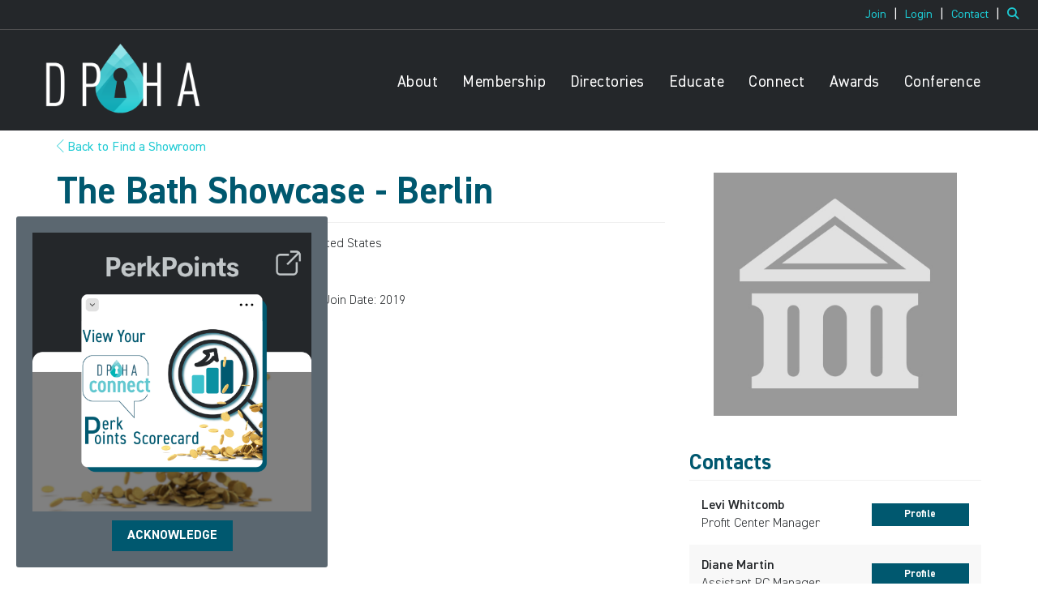

--- FILE ---
content_type: text/html; charset=utf-8
request_url: https://www.dpha.net/find-a-showroom/bath-showcase-berlin
body_size: 33189
content:


<!DOCTYPE html>
<html lang="en">
<head>
    
    <meta charset="utf-8">
    <meta http-equiv="x-ua-compatible" content="IE=edge,chrome=1" />
    <meta name="viewport" content="width=device-width, initial-scale=1">
    <link rel="shortcut icon" href="https://assets.noviams.com/novi-file-uploads/dpha/structure/favicon.ico" />
    <link rel="apple-touch-icon" href="https://assets.noviams.com/novi-file-uploads/dpha/structure/dpha_apple_touch_icon_1024x1024.png" />

    
    <title>The Bath Showcase - Berlin - Decorative Plumbing + Hardware Association</title>

    
            <link rel="canonical" href="https://www.dpha.net/members/bath-showcase-berlin" />
        <meta property="og:url" content="https://www.dpha.net/members/bath-showcase-berlin" />
    

    



    <link href="https://assets.noviams.com/novi-core-assets/css/c/dpha/dpha.css" rel="stylesheet" />
    <link href="https://assets.noviams.com/novi-core-assets/css/fontawesome.css" rel="stylesheet" />
    <link href="/css-fingerprintE8809EBE77E2C4E42A1F4352DAF50855/event-starting-modal.css" rel="stylesheet" />



    <link href="/client-apps/main/dist/css-fingerprintA13288D4E14EEEF755C4BA9B32D06572/content-region-shims.css" rel="stylesheet" />
    <link href="/client-apps/main/dist/css-fingerprint8AE3B0AFA883339FE3B7A762D64D98B2/prism.css" rel="stylesheet" />

    <script type="text/javascript">window.NREUM||(NREUM={});NREUM.info = {"beacon":"bam.nr-data.net","errorBeacon":"bam.nr-data.net","licenseKey":"NRJS-e2842e214a327241915","applicationID":"1554429612","transactionName":"bwQGMkVZWBFQV0FfXlZOKTB0F3ILQ1FWQl5KGCcJWUxEDV1YUEQefwQQIl5KUwFFW0dPfVESEDBeXUE=","queueTime":0,"applicationTime":622,"agent":"","atts":""}</script><script type="text/javascript">(window.NREUM||(NREUM={})).init={privacy:{cookies_enabled:true},ajax:{deny_list:["bam.nr-data.net"]},feature_flags:["soft_nav"],distributed_tracing:{enabled:true}};(window.NREUM||(NREUM={})).loader_config={agentID:"1588971398",accountID:"4212042",trustKey:"4212042",xpid:"UAQGU1ZXChABUVRWAwMOUFUD",licenseKey:"NRJS-e2842e214a327241915",applicationID:"1554429612",browserID:"1588971398"};;/*! For license information please see nr-loader-spa-1.308.0.min.js.LICENSE.txt */
(()=>{var e,t,r={384:(e,t,r)=>{"use strict";r.d(t,{NT:()=>a,US:()=>u,Zm:()=>o,bQ:()=>d,dV:()=>c,pV:()=>l});var n=r(6154),i=r(1863),s=r(1910);const a={beacon:"bam.nr-data.net",errorBeacon:"bam.nr-data.net"};function o(){return n.gm.NREUM||(n.gm.NREUM={}),void 0===n.gm.newrelic&&(n.gm.newrelic=n.gm.NREUM),n.gm.NREUM}function c(){let e=o();return e.o||(e.o={ST:n.gm.setTimeout,SI:n.gm.setImmediate||n.gm.setInterval,CT:n.gm.clearTimeout,XHR:n.gm.XMLHttpRequest,REQ:n.gm.Request,EV:n.gm.Event,PR:n.gm.Promise,MO:n.gm.MutationObserver,FETCH:n.gm.fetch,WS:n.gm.WebSocket},(0,s.i)(...Object.values(e.o))),e}function d(e,t){let r=o();r.initializedAgents??={},t.initializedAt={ms:(0,i.t)(),date:new Date},r.initializedAgents[e]=t}function u(e,t){o()[e]=t}function l(){return function(){let e=o();const t=e.info||{};e.info={beacon:a.beacon,errorBeacon:a.errorBeacon,...t}}(),function(){let e=o();const t=e.init||{};e.init={...t}}(),c(),function(){let e=o();const t=e.loader_config||{};e.loader_config={...t}}(),o()}},782:(e,t,r)=>{"use strict";r.d(t,{T:()=>n});const n=r(860).K7.pageViewTiming},860:(e,t,r)=>{"use strict";r.d(t,{$J:()=>u,K7:()=>c,P3:()=>d,XX:()=>i,Yy:()=>o,df:()=>s,qY:()=>n,v4:()=>a});const n="events",i="jserrors",s="browser/blobs",a="rum",o="browser/logs",c={ajax:"ajax",genericEvents:"generic_events",jserrors:i,logging:"logging",metrics:"metrics",pageAction:"page_action",pageViewEvent:"page_view_event",pageViewTiming:"page_view_timing",sessionReplay:"session_replay",sessionTrace:"session_trace",softNav:"soft_navigations",spa:"spa"},d={[c.pageViewEvent]:1,[c.pageViewTiming]:2,[c.metrics]:3,[c.jserrors]:4,[c.spa]:5,[c.ajax]:6,[c.sessionTrace]:7,[c.softNav]:8,[c.sessionReplay]:9,[c.logging]:10,[c.genericEvents]:11},u={[c.pageViewEvent]:a,[c.pageViewTiming]:n,[c.ajax]:n,[c.spa]:n,[c.softNav]:n,[c.metrics]:i,[c.jserrors]:i,[c.sessionTrace]:s,[c.sessionReplay]:s,[c.logging]:o,[c.genericEvents]:"ins"}},944:(e,t,r)=>{"use strict";r.d(t,{R:()=>i});var n=r(3241);function i(e,t){"function"==typeof console.debug&&(console.debug("New Relic Warning: https://github.com/newrelic/newrelic-browser-agent/blob/main/docs/warning-codes.md#".concat(e),t),(0,n.W)({agentIdentifier:null,drained:null,type:"data",name:"warn",feature:"warn",data:{code:e,secondary:t}}))}},993:(e,t,r)=>{"use strict";r.d(t,{A$:()=>s,ET:()=>a,TZ:()=>o,p_:()=>i});var n=r(860);const i={ERROR:"ERROR",WARN:"WARN",INFO:"INFO",DEBUG:"DEBUG",TRACE:"TRACE"},s={OFF:0,ERROR:1,WARN:2,INFO:3,DEBUG:4,TRACE:5},a="log",o=n.K7.logging},1541:(e,t,r)=>{"use strict";r.d(t,{U:()=>i,f:()=>n});const n={MFE:"MFE",BA:"BA"};function i(e,t){if(2!==t?.harvestEndpointVersion)return{};const r=t.agentRef.runtime.appMetadata.agents[0].entityGuid;return e?{"source.id":e.id,"source.name":e.name,"source.type":e.type,"parent.id":e.parent?.id||r,"parent.type":e.parent?.type||n.BA}:{"entity.guid":r,appId:t.agentRef.info.applicationID}}},1687:(e,t,r)=>{"use strict";r.d(t,{Ak:()=>d,Ze:()=>h,x3:()=>u});var n=r(3241),i=r(7836),s=r(3606),a=r(860),o=r(2646);const c={};function d(e,t){const r={staged:!1,priority:a.P3[t]||0};l(e),c[e].get(t)||c[e].set(t,r)}function u(e,t){e&&c[e]&&(c[e].get(t)&&c[e].delete(t),p(e,t,!1),c[e].size&&f(e))}function l(e){if(!e)throw new Error("agentIdentifier required");c[e]||(c[e]=new Map)}function h(e="",t="feature",r=!1){if(l(e),!e||!c[e].get(t)||r)return p(e,t);c[e].get(t).staged=!0,f(e)}function f(e){const t=Array.from(c[e]);t.every(([e,t])=>t.staged)&&(t.sort((e,t)=>e[1].priority-t[1].priority),t.forEach(([t])=>{c[e].delete(t),p(e,t)}))}function p(e,t,r=!0){const a=e?i.ee.get(e):i.ee,c=s.i.handlers;if(!a.aborted&&a.backlog&&c){if((0,n.W)({agentIdentifier:e,type:"lifecycle",name:"drain",feature:t}),r){const e=a.backlog[t],r=c[t];if(r){for(let t=0;e&&t<e.length;++t)g(e[t],r);Object.entries(r).forEach(([e,t])=>{Object.values(t||{}).forEach(t=>{t[0]?.on&&t[0]?.context()instanceof o.y&&t[0].on(e,t[1])})})}}a.isolatedBacklog||delete c[t],a.backlog[t]=null,a.emit("drain-"+t,[])}}function g(e,t){var r=e[1];Object.values(t[r]||{}).forEach(t=>{var r=e[0];if(t[0]===r){var n=t[1],i=e[3],s=e[2];n.apply(i,s)}})}},1738:(e,t,r)=>{"use strict";r.d(t,{U:()=>f,Y:()=>h});var n=r(3241),i=r(9908),s=r(1863),a=r(944),o=r(5701),c=r(3969),d=r(8362),u=r(860),l=r(4261);function h(e,t,r,s){const h=s||r;!h||h[e]&&h[e]!==d.d.prototype[e]||(h[e]=function(){(0,i.p)(c.xV,["API/"+e+"/called"],void 0,u.K7.metrics,r.ee),(0,n.W)({agentIdentifier:r.agentIdentifier,drained:!!o.B?.[r.agentIdentifier],type:"data",name:"api",feature:l.Pl+e,data:{}});try{return t.apply(this,arguments)}catch(e){(0,a.R)(23,e)}})}function f(e,t,r,n,a){const o=e.info;null===r?delete o.jsAttributes[t]:o.jsAttributes[t]=r,(a||null===r)&&(0,i.p)(l.Pl+n,[(0,s.t)(),t,r],void 0,"session",e.ee)}},1741:(e,t,r)=>{"use strict";r.d(t,{W:()=>s});var n=r(944),i=r(4261);class s{#e(e,...t){if(this[e]!==s.prototype[e])return this[e](...t);(0,n.R)(35,e)}addPageAction(e,t){return this.#e(i.hG,e,t)}register(e){return this.#e(i.eY,e)}recordCustomEvent(e,t){return this.#e(i.fF,e,t)}setPageViewName(e,t){return this.#e(i.Fw,e,t)}setCustomAttribute(e,t,r){return this.#e(i.cD,e,t,r)}noticeError(e,t){return this.#e(i.o5,e,t)}setUserId(e,t=!1){return this.#e(i.Dl,e,t)}setApplicationVersion(e){return this.#e(i.nb,e)}setErrorHandler(e){return this.#e(i.bt,e)}addRelease(e,t){return this.#e(i.k6,e,t)}log(e,t){return this.#e(i.$9,e,t)}start(){return this.#e(i.d3)}finished(e){return this.#e(i.BL,e)}recordReplay(){return this.#e(i.CH)}pauseReplay(){return this.#e(i.Tb)}addToTrace(e){return this.#e(i.U2,e)}setCurrentRouteName(e){return this.#e(i.PA,e)}interaction(e){return this.#e(i.dT,e)}wrapLogger(e,t,r){return this.#e(i.Wb,e,t,r)}measure(e,t){return this.#e(i.V1,e,t)}consent(e){return this.#e(i.Pv,e)}}},1863:(e,t,r)=>{"use strict";function n(){return Math.floor(performance.now())}r.d(t,{t:()=>n})},1910:(e,t,r)=>{"use strict";r.d(t,{i:()=>s});var n=r(944);const i=new Map;function s(...e){return e.every(e=>{if(i.has(e))return i.get(e);const t="function"==typeof e?e.toString():"",r=t.includes("[native code]"),s=t.includes("nrWrapper");return r||s||(0,n.R)(64,e?.name||t),i.set(e,r),r})}},2555:(e,t,r)=>{"use strict";r.d(t,{D:()=>o,f:()=>a});var n=r(384),i=r(8122);const s={beacon:n.NT.beacon,errorBeacon:n.NT.errorBeacon,licenseKey:void 0,applicationID:void 0,sa:void 0,queueTime:void 0,applicationTime:void 0,ttGuid:void 0,user:void 0,account:void 0,product:void 0,extra:void 0,jsAttributes:{},userAttributes:void 0,atts:void 0,transactionName:void 0,tNamePlain:void 0};function a(e){try{return!!e.licenseKey&&!!e.errorBeacon&&!!e.applicationID}catch(e){return!1}}const o=e=>(0,i.a)(e,s)},2614:(e,t,r)=>{"use strict";r.d(t,{BB:()=>a,H3:()=>n,g:()=>d,iL:()=>c,tS:()=>o,uh:()=>i,wk:()=>s});const n="NRBA",i="SESSION",s=144e5,a=18e5,o={STARTED:"session-started",PAUSE:"session-pause",RESET:"session-reset",RESUME:"session-resume",UPDATE:"session-update"},c={SAME_TAB:"same-tab",CROSS_TAB:"cross-tab"},d={OFF:0,FULL:1,ERROR:2}},2646:(e,t,r)=>{"use strict";r.d(t,{y:()=>n});class n{constructor(e){this.contextId=e}}},2843:(e,t,r)=>{"use strict";r.d(t,{G:()=>s,u:()=>i});var n=r(3878);function i(e,t=!1,r,i){(0,n.DD)("visibilitychange",function(){if(t)return void("hidden"===document.visibilityState&&e());e(document.visibilityState)},r,i)}function s(e,t,r){(0,n.sp)("pagehide",e,t,r)}},3241:(e,t,r)=>{"use strict";r.d(t,{W:()=>s});var n=r(6154);const i="newrelic";function s(e={}){try{n.gm.dispatchEvent(new CustomEvent(i,{detail:e}))}catch(e){}}},3304:(e,t,r)=>{"use strict";r.d(t,{A:()=>s});var n=r(7836);const i=()=>{const e=new WeakSet;return(t,r)=>{if("object"==typeof r&&null!==r){if(e.has(r))return;e.add(r)}return r}};function s(e){try{return JSON.stringify(e,i())??""}catch(e){try{n.ee.emit("internal-error",[e])}catch(e){}return""}}},3333:(e,t,r)=>{"use strict";r.d(t,{$v:()=>u,TZ:()=>n,Xh:()=>c,Zp:()=>i,kd:()=>d,mq:()=>o,nf:()=>a,qN:()=>s});const n=r(860).K7.genericEvents,i=["auxclick","click","copy","keydown","paste","scrollend"],s=["focus","blur"],a=4,o=1e3,c=2e3,d=["PageAction","UserAction","BrowserPerformance"],u={RESOURCES:"experimental.resources",REGISTER:"register"}},3434:(e,t,r)=>{"use strict";r.d(t,{Jt:()=>s,YM:()=>d});var n=r(7836),i=r(5607);const s="nr@original:".concat(i.W),a=50;var o=Object.prototype.hasOwnProperty,c=!1;function d(e,t){return e||(e=n.ee),r.inPlace=function(e,t,n,i,s){n||(n="");const a="-"===n.charAt(0);for(let o=0;o<t.length;o++){const c=t[o],d=e[c];l(d)||(e[c]=r(d,a?c+n:n,i,c,s))}},r.flag=s,r;function r(t,r,n,c,d){return l(t)?t:(r||(r=""),nrWrapper[s]=t,function(e,t,r){if(Object.defineProperty&&Object.keys)try{return Object.keys(e).forEach(function(r){Object.defineProperty(t,r,{get:function(){return e[r]},set:function(t){return e[r]=t,t}})}),t}catch(e){u([e],r)}for(var n in e)o.call(e,n)&&(t[n]=e[n])}(t,nrWrapper,e),nrWrapper);function nrWrapper(){var s,o,l,h;let f;try{o=this,s=[...arguments],l="function"==typeof n?n(s,o):n||{}}catch(t){u([t,"",[s,o,c],l],e)}i(r+"start",[s,o,c],l,d);const p=performance.now();let g;try{return h=t.apply(o,s),g=performance.now(),h}catch(e){throw g=performance.now(),i(r+"err",[s,o,e],l,d),f=e,f}finally{const e=g-p,t={start:p,end:g,duration:e,isLongTask:e>=a,methodName:c,thrownError:f};t.isLongTask&&i("long-task",[t,o],l,d),i(r+"end",[s,o,h],l,d)}}}function i(r,n,i,s){if(!c||t){var a=c;c=!0;try{e.emit(r,n,i,t,s)}catch(t){u([t,r,n,i],e)}c=a}}}function u(e,t){t||(t=n.ee);try{t.emit("internal-error",e)}catch(e){}}function l(e){return!(e&&"function"==typeof e&&e.apply&&!e[s])}},3606:(e,t,r)=>{"use strict";r.d(t,{i:()=>s});var n=r(9908);s.on=a;var i=s.handlers={};function s(e,t,r,s){a(s||n.d,i,e,t,r)}function a(e,t,r,i,s){s||(s="feature"),e||(e=n.d);var a=t[s]=t[s]||{};(a[r]=a[r]||[]).push([e,i])}},3738:(e,t,r)=>{"use strict";r.d(t,{He:()=>i,Kp:()=>o,Lc:()=>d,Rz:()=>u,TZ:()=>n,bD:()=>s,d3:()=>a,jx:()=>l,sl:()=>h,uP:()=>c});const n=r(860).K7.sessionTrace,i="bstResource",s="resource",a="-start",o="-end",c="fn"+a,d="fn"+o,u="pushState",l=1e3,h=3e4},3785:(e,t,r)=>{"use strict";r.d(t,{R:()=>c,b:()=>d});var n=r(9908),i=r(1863),s=r(860),a=r(3969),o=r(993);function c(e,t,r={},c=o.p_.INFO,d=!0,u,l=(0,i.t)()){(0,n.p)(a.xV,["API/logging/".concat(c.toLowerCase(),"/called")],void 0,s.K7.metrics,e),(0,n.p)(o.ET,[l,t,r,c,d,u],void 0,s.K7.logging,e)}function d(e){return"string"==typeof e&&Object.values(o.p_).some(t=>t===e.toUpperCase().trim())}},3878:(e,t,r)=>{"use strict";function n(e,t){return{capture:e,passive:!1,signal:t}}function i(e,t,r=!1,i){window.addEventListener(e,t,n(r,i))}function s(e,t,r=!1,i){document.addEventListener(e,t,n(r,i))}r.d(t,{DD:()=>s,jT:()=>n,sp:()=>i})},3962:(e,t,r)=>{"use strict";r.d(t,{AM:()=>a,O2:()=>l,OV:()=>s,Qu:()=>h,TZ:()=>c,ih:()=>f,pP:()=>o,t1:()=>u,tC:()=>i,wD:()=>d});var n=r(860);const i=["click","keydown","submit"],s="popstate",a="api",o="initialPageLoad",c=n.K7.softNav,d=5e3,u=500,l={INITIAL_PAGE_LOAD:"",ROUTE_CHANGE:1,UNSPECIFIED:2},h={INTERACTION:1,AJAX:2,CUSTOM_END:3,CUSTOM_TRACER:4},f={IP:"in progress",PF:"pending finish",FIN:"finished",CAN:"cancelled"}},3969:(e,t,r)=>{"use strict";r.d(t,{TZ:()=>n,XG:()=>o,rs:()=>i,xV:()=>a,z_:()=>s});const n=r(860).K7.metrics,i="sm",s="cm",a="storeSupportabilityMetrics",o="storeEventMetrics"},4234:(e,t,r)=>{"use strict";r.d(t,{W:()=>s});var n=r(7836),i=r(1687);class s{constructor(e,t){this.agentIdentifier=e,this.ee=n.ee.get(e),this.featureName=t,this.blocked=!1}deregisterDrain(){(0,i.x3)(this.agentIdentifier,this.featureName)}}},4261:(e,t,r)=>{"use strict";r.d(t,{$9:()=>u,BL:()=>c,CH:()=>p,Dl:()=>R,Fw:()=>w,PA:()=>v,Pl:()=>n,Pv:()=>A,Tb:()=>h,U2:()=>a,V1:()=>E,Wb:()=>T,bt:()=>y,cD:()=>b,d3:()=>x,dT:()=>d,eY:()=>g,fF:()=>f,hG:()=>s,hw:()=>i,k6:()=>o,nb:()=>m,o5:()=>l});const n="api-",i=n+"ixn-",s="addPageAction",a="addToTrace",o="addRelease",c="finished",d="interaction",u="log",l="noticeError",h="pauseReplay",f="recordCustomEvent",p="recordReplay",g="register",m="setApplicationVersion",v="setCurrentRouteName",b="setCustomAttribute",y="setErrorHandler",w="setPageViewName",R="setUserId",x="start",T="wrapLogger",E="measure",A="consent"},5205:(e,t,r)=>{"use strict";r.d(t,{j:()=>S});var n=r(384),i=r(1741);var s=r(2555),a=r(3333);const o=e=>{if(!e||"string"!=typeof e)return!1;try{document.createDocumentFragment().querySelector(e)}catch{return!1}return!0};var c=r(2614),d=r(944),u=r(8122);const l="[data-nr-mask]",h=e=>(0,u.a)(e,(()=>{const e={feature_flags:[],experimental:{allow_registered_children:!1,resources:!1},mask_selector:"*",block_selector:"[data-nr-block]",mask_input_options:{color:!1,date:!1,"datetime-local":!1,email:!1,month:!1,number:!1,range:!1,search:!1,tel:!1,text:!1,time:!1,url:!1,week:!1,textarea:!1,select:!1,password:!0}};return{ajax:{deny_list:void 0,block_internal:!0,enabled:!0,autoStart:!0},api:{get allow_registered_children(){return e.feature_flags.includes(a.$v.REGISTER)||e.experimental.allow_registered_children},set allow_registered_children(t){e.experimental.allow_registered_children=t},duplicate_registered_data:!1},browser_consent_mode:{enabled:!1},distributed_tracing:{enabled:void 0,exclude_newrelic_header:void 0,cors_use_newrelic_header:void 0,cors_use_tracecontext_headers:void 0,allowed_origins:void 0},get feature_flags(){return e.feature_flags},set feature_flags(t){e.feature_flags=t},generic_events:{enabled:!0,autoStart:!0},harvest:{interval:30},jserrors:{enabled:!0,autoStart:!0},logging:{enabled:!0,autoStart:!0},metrics:{enabled:!0,autoStart:!0},obfuscate:void 0,page_action:{enabled:!0},page_view_event:{enabled:!0,autoStart:!0},page_view_timing:{enabled:!0,autoStart:!0},performance:{capture_marks:!1,capture_measures:!1,capture_detail:!0,resources:{get enabled(){return e.feature_flags.includes(a.$v.RESOURCES)||e.experimental.resources},set enabled(t){e.experimental.resources=t},asset_types:[],first_party_domains:[],ignore_newrelic:!0}},privacy:{cookies_enabled:!0},proxy:{assets:void 0,beacon:void 0},session:{expiresMs:c.wk,inactiveMs:c.BB},session_replay:{autoStart:!0,enabled:!1,preload:!1,sampling_rate:10,error_sampling_rate:100,collect_fonts:!1,inline_images:!1,fix_stylesheets:!0,mask_all_inputs:!0,get mask_text_selector(){return e.mask_selector},set mask_text_selector(t){o(t)?e.mask_selector="".concat(t,",").concat(l):""===t||null===t?e.mask_selector=l:(0,d.R)(5,t)},get block_class(){return"nr-block"},get ignore_class(){return"nr-ignore"},get mask_text_class(){return"nr-mask"},get block_selector(){return e.block_selector},set block_selector(t){o(t)?e.block_selector+=",".concat(t):""!==t&&(0,d.R)(6,t)},get mask_input_options(){return e.mask_input_options},set mask_input_options(t){t&&"object"==typeof t?e.mask_input_options={...t,password:!0}:(0,d.R)(7,t)}},session_trace:{enabled:!0,autoStart:!0},soft_navigations:{enabled:!0,autoStart:!0},spa:{enabled:!0,autoStart:!0},ssl:void 0,user_actions:{enabled:!0,elementAttributes:["id","className","tagName","type"]}}})());var f=r(6154),p=r(9324);let g=0;const m={buildEnv:p.F3,distMethod:p.Xs,version:p.xv,originTime:f.WN},v={consented:!1},b={appMetadata:{},get consented(){return this.session?.state?.consent||v.consented},set consented(e){v.consented=e},customTransaction:void 0,denyList:void 0,disabled:!1,harvester:void 0,isolatedBacklog:!1,isRecording:!1,loaderType:void 0,maxBytes:3e4,obfuscator:void 0,onerror:void 0,ptid:void 0,releaseIds:{},session:void 0,timeKeeper:void 0,registeredEntities:[],jsAttributesMetadata:{bytes:0},get harvestCount(){return++g}},y=e=>{const t=(0,u.a)(e,b),r=Object.keys(m).reduce((e,t)=>(e[t]={value:m[t],writable:!1,configurable:!0,enumerable:!0},e),{});return Object.defineProperties(t,r)};var w=r(5701);const R=e=>{const t=e.startsWith("http");e+="/",r.p=t?e:"https://"+e};var x=r(7836),T=r(3241);const E={accountID:void 0,trustKey:void 0,agentID:void 0,licenseKey:void 0,applicationID:void 0,xpid:void 0},A=e=>(0,u.a)(e,E),_=new Set;function S(e,t={},r,a){let{init:o,info:c,loader_config:d,runtime:u={},exposed:l=!0}=t;if(!c){const e=(0,n.pV)();o=e.init,c=e.info,d=e.loader_config}e.init=h(o||{}),e.loader_config=A(d||{}),c.jsAttributes??={},f.bv&&(c.jsAttributes.isWorker=!0),e.info=(0,s.D)(c);const p=e.init,g=[c.beacon,c.errorBeacon];_.has(e.agentIdentifier)||(p.proxy.assets&&(R(p.proxy.assets),g.push(p.proxy.assets)),p.proxy.beacon&&g.push(p.proxy.beacon),e.beacons=[...g],function(e){const t=(0,n.pV)();Object.getOwnPropertyNames(i.W.prototype).forEach(r=>{const n=i.W.prototype[r];if("function"!=typeof n||"constructor"===n)return;let s=t[r];e[r]&&!1!==e.exposed&&"micro-agent"!==e.runtime?.loaderType&&(t[r]=(...t)=>{const n=e[r](...t);return s?s(...t):n})})}(e),(0,n.US)("activatedFeatures",w.B)),u.denyList=[...p.ajax.deny_list||[],...p.ajax.block_internal?g:[]],u.ptid=e.agentIdentifier,u.loaderType=r,e.runtime=y(u),_.has(e.agentIdentifier)||(e.ee=x.ee.get(e.agentIdentifier),e.exposed=l,(0,T.W)({agentIdentifier:e.agentIdentifier,drained:!!w.B?.[e.agentIdentifier],type:"lifecycle",name:"initialize",feature:void 0,data:e.config})),_.add(e.agentIdentifier)}},5270:(e,t,r)=>{"use strict";r.d(t,{Aw:()=>a,SR:()=>s,rF:()=>o});var n=r(384),i=r(7767);function s(e){return!!(0,n.dV)().o.MO&&(0,i.V)(e)&&!0===e?.session_trace.enabled}function a(e){return!0===e?.session_replay.preload&&s(e)}function o(e,t){try{if("string"==typeof t?.type){if("password"===t.type.toLowerCase())return"*".repeat(e?.length||0);if(void 0!==t?.dataset?.nrUnmask||t?.classList?.contains("nr-unmask"))return e}}catch(e){}return"string"==typeof e?e.replace(/[\S]/g,"*"):"*".repeat(e?.length||0)}},5289:(e,t,r)=>{"use strict";r.d(t,{GG:()=>a,Qr:()=>c,sB:()=>o});var n=r(3878),i=r(6389);function s(){return"undefined"==typeof document||"complete"===document.readyState}function a(e,t){if(s())return e();const r=(0,i.J)(e),a=setInterval(()=>{s()&&(clearInterval(a),r())},500);(0,n.sp)("load",r,t)}function o(e){if(s())return e();(0,n.DD)("DOMContentLoaded",e)}function c(e){if(s())return e();(0,n.sp)("popstate",e)}},5607:(e,t,r)=>{"use strict";r.d(t,{W:()=>n});const n=(0,r(9566).bz)()},5701:(e,t,r)=>{"use strict";r.d(t,{B:()=>s,t:()=>a});var n=r(3241);const i=new Set,s={};function a(e,t){const r=t.agentIdentifier;s[r]??={},e&&"object"==typeof e&&(i.has(r)||(t.ee.emit("rumresp",[e]),s[r]=e,i.add(r),(0,n.W)({agentIdentifier:r,loaded:!0,drained:!0,type:"lifecycle",name:"load",feature:void 0,data:e})))}},6154:(e,t,r)=>{"use strict";r.d(t,{OF:()=>d,RI:()=>i,WN:()=>h,bv:()=>s,eN:()=>f,gm:()=>a,lR:()=>l,m:()=>c,mw:()=>o,sb:()=>u});var n=r(1863);const i="undefined"!=typeof window&&!!window.document,s="undefined"!=typeof WorkerGlobalScope&&("undefined"!=typeof self&&self instanceof WorkerGlobalScope&&self.navigator instanceof WorkerNavigator||"undefined"!=typeof globalThis&&globalThis instanceof WorkerGlobalScope&&globalThis.navigator instanceof WorkerNavigator),a=i?window:"undefined"!=typeof WorkerGlobalScope&&("undefined"!=typeof self&&self instanceof WorkerGlobalScope&&self||"undefined"!=typeof globalThis&&globalThis instanceof WorkerGlobalScope&&globalThis),o=Boolean("hidden"===a?.document?.visibilityState),c=""+a?.location,d=/iPad|iPhone|iPod/.test(a.navigator?.userAgent),u=d&&"undefined"==typeof SharedWorker,l=(()=>{const e=a.navigator?.userAgent?.match(/Firefox[/\s](\d+\.\d+)/);return Array.isArray(e)&&e.length>=2?+e[1]:0})(),h=Date.now()-(0,n.t)(),f=()=>"undefined"!=typeof PerformanceNavigationTiming&&a?.performance?.getEntriesByType("navigation")?.[0]?.responseStart},6344:(e,t,r)=>{"use strict";r.d(t,{BB:()=>u,Qb:()=>l,TZ:()=>i,Ug:()=>a,Vh:()=>s,_s:()=>o,bc:()=>d,yP:()=>c});var n=r(2614);const i=r(860).K7.sessionReplay,s="errorDuringReplay",a=.12,o={DomContentLoaded:0,Load:1,FullSnapshot:2,IncrementalSnapshot:3,Meta:4,Custom:5},c={[n.g.ERROR]:15e3,[n.g.FULL]:3e5,[n.g.OFF]:0},d={RESET:{message:"Session was reset",sm:"Reset"},IMPORT:{message:"Recorder failed to import",sm:"Import"},TOO_MANY:{message:"429: Too Many Requests",sm:"Too-Many"},TOO_BIG:{message:"Payload was too large",sm:"Too-Big"},CROSS_TAB:{message:"Session Entity was set to OFF on another tab",sm:"Cross-Tab"},ENTITLEMENTS:{message:"Session Replay is not allowed and will not be started",sm:"Entitlement"}},u=5e3,l={API:"api",RESUME:"resume",SWITCH_TO_FULL:"switchToFull",INITIALIZE:"initialize",PRELOAD:"preload"}},6389:(e,t,r)=>{"use strict";function n(e,t=500,r={}){const n=r?.leading||!1;let i;return(...r)=>{n&&void 0===i&&(e.apply(this,r),i=setTimeout(()=>{i=clearTimeout(i)},t)),n||(clearTimeout(i),i=setTimeout(()=>{e.apply(this,r)},t))}}function i(e){let t=!1;return(...r)=>{t||(t=!0,e.apply(this,r))}}r.d(t,{J:()=>i,s:()=>n})},6630:(e,t,r)=>{"use strict";r.d(t,{T:()=>n});const n=r(860).K7.pageViewEvent},6774:(e,t,r)=>{"use strict";r.d(t,{T:()=>n});const n=r(860).K7.jserrors},7295:(e,t,r)=>{"use strict";r.d(t,{Xv:()=>a,gX:()=>i,iW:()=>s});var n=[];function i(e){if(!e||s(e))return!1;if(0===n.length)return!0;if("*"===n[0].hostname)return!1;for(var t=0;t<n.length;t++){var r=n[t];if(r.hostname.test(e.hostname)&&r.pathname.test(e.pathname))return!1}return!0}function s(e){return void 0===e.hostname}function a(e){if(n=[],e&&e.length)for(var t=0;t<e.length;t++){let r=e[t];if(!r)continue;if("*"===r)return void(n=[{hostname:"*"}]);0===r.indexOf("http://")?r=r.substring(7):0===r.indexOf("https://")&&(r=r.substring(8));const i=r.indexOf("/");let s,a;i>0?(s=r.substring(0,i),a=r.substring(i)):(s=r,a="*");let[c]=s.split(":");n.push({hostname:o(c),pathname:o(a,!0)})}}function o(e,t=!1){const r=e.replace(/[.+?^${}()|[\]\\]/g,e=>"\\"+e).replace(/\*/g,".*?");return new RegExp((t?"^":"")+r+"$")}},7485:(e,t,r)=>{"use strict";r.d(t,{D:()=>i});var n=r(6154);function i(e){if(0===(e||"").indexOf("data:"))return{protocol:"data"};try{const t=new URL(e,location.href),r={port:t.port,hostname:t.hostname,pathname:t.pathname,search:t.search,protocol:t.protocol.slice(0,t.protocol.indexOf(":")),sameOrigin:t.protocol===n.gm?.location?.protocol&&t.host===n.gm?.location?.host};return r.port&&""!==r.port||("http:"===t.protocol&&(r.port="80"),"https:"===t.protocol&&(r.port="443")),r.pathname&&""!==r.pathname?r.pathname.startsWith("/")||(r.pathname="/".concat(r.pathname)):r.pathname="/",r}catch(e){return{}}}},7699:(e,t,r)=>{"use strict";r.d(t,{It:()=>s,KC:()=>o,No:()=>i,qh:()=>a});var n=r(860);const i=16e3,s=1e6,a="SESSION_ERROR",o={[n.K7.logging]:!0,[n.K7.genericEvents]:!1,[n.K7.jserrors]:!1,[n.K7.ajax]:!1}},7767:(e,t,r)=>{"use strict";r.d(t,{V:()=>i});var n=r(6154);const i=e=>n.RI&&!0===e?.privacy.cookies_enabled},7836:(e,t,r)=>{"use strict";r.d(t,{P:()=>o,ee:()=>c});var n=r(384),i=r(8990),s=r(2646),a=r(5607);const o="nr@context:".concat(a.W),c=function e(t,r){var n={},a={},u={},l=!1;try{l=16===r.length&&d.initializedAgents?.[r]?.runtime.isolatedBacklog}catch(e){}var h={on:p,addEventListener:p,removeEventListener:function(e,t){var r=n[e];if(!r)return;for(var i=0;i<r.length;i++)r[i]===t&&r.splice(i,1)},emit:function(e,r,n,i,s){!1!==s&&(s=!0);if(c.aborted&&!i)return;t&&s&&t.emit(e,r,n);var o=f(n);g(e).forEach(e=>{e.apply(o,r)});var d=v()[a[e]];d&&d.push([h,e,r,o]);return o},get:m,listeners:g,context:f,buffer:function(e,t){const r=v();if(t=t||"feature",h.aborted)return;Object.entries(e||{}).forEach(([e,n])=>{a[n]=t,t in r||(r[t]=[])})},abort:function(){h._aborted=!0,Object.keys(h.backlog).forEach(e=>{delete h.backlog[e]})},isBuffering:function(e){return!!v()[a[e]]},debugId:r,backlog:l?{}:t&&"object"==typeof t.backlog?t.backlog:{},isolatedBacklog:l};return Object.defineProperty(h,"aborted",{get:()=>{let e=h._aborted||!1;return e||(t&&(e=t.aborted),e)}}),h;function f(e){return e&&e instanceof s.y?e:e?(0,i.I)(e,o,()=>new s.y(o)):new s.y(o)}function p(e,t){n[e]=g(e).concat(t)}function g(e){return n[e]||[]}function m(t){return u[t]=u[t]||e(h,t)}function v(){return h.backlog}}(void 0,"globalEE"),d=(0,n.Zm)();d.ee||(d.ee=c)},8122:(e,t,r)=>{"use strict";r.d(t,{a:()=>i});var n=r(944);function i(e,t){try{if(!e||"object"!=typeof e)return(0,n.R)(3);if(!t||"object"!=typeof t)return(0,n.R)(4);const r=Object.create(Object.getPrototypeOf(t),Object.getOwnPropertyDescriptors(t)),s=0===Object.keys(r).length?e:r;for(let a in s)if(void 0!==e[a])try{if(null===e[a]){r[a]=null;continue}Array.isArray(e[a])&&Array.isArray(t[a])?r[a]=Array.from(new Set([...e[a],...t[a]])):"object"==typeof e[a]&&"object"==typeof t[a]?r[a]=i(e[a],t[a]):r[a]=e[a]}catch(e){r[a]||(0,n.R)(1,e)}return r}catch(e){(0,n.R)(2,e)}}},8139:(e,t,r)=>{"use strict";r.d(t,{u:()=>h});var n=r(7836),i=r(3434),s=r(8990),a=r(6154);const o={},c=a.gm.XMLHttpRequest,d="addEventListener",u="removeEventListener",l="nr@wrapped:".concat(n.P);function h(e){var t=function(e){return(e||n.ee).get("events")}(e);if(o[t.debugId]++)return t;o[t.debugId]=1;var r=(0,i.YM)(t,!0);function h(e){r.inPlace(e,[d,u],"-",p)}function p(e,t){return e[1]}return"getPrototypeOf"in Object&&(a.RI&&f(document,h),c&&f(c.prototype,h),f(a.gm,h)),t.on(d+"-start",function(e,t){var n=e[1];if(null!==n&&("function"==typeof n||"object"==typeof n)&&"newrelic"!==e[0]){var i=(0,s.I)(n,l,function(){var e={object:function(){if("function"!=typeof n.handleEvent)return;return n.handleEvent.apply(n,arguments)},function:n}[typeof n];return e?r(e,"fn-",null,e.name||"anonymous"):n});this.wrapped=e[1]=i}}),t.on(u+"-start",function(e){e[1]=this.wrapped||e[1]}),t}function f(e,t,...r){let n=e;for(;"object"==typeof n&&!Object.prototype.hasOwnProperty.call(n,d);)n=Object.getPrototypeOf(n);n&&t(n,...r)}},8362:(e,t,r)=>{"use strict";r.d(t,{d:()=>s});var n=r(9566),i=r(1741);class s extends i.W{agentIdentifier=(0,n.LA)(16)}},8374:(e,t,r)=>{r.nc=(()=>{try{return document?.currentScript?.nonce}catch(e){}return""})()},8990:(e,t,r)=>{"use strict";r.d(t,{I:()=>i});var n=Object.prototype.hasOwnProperty;function i(e,t,r){if(n.call(e,t))return e[t];var i=r();if(Object.defineProperty&&Object.keys)try{return Object.defineProperty(e,t,{value:i,writable:!0,enumerable:!1}),i}catch(e){}return e[t]=i,i}},9119:(e,t,r)=>{"use strict";r.d(t,{L:()=>s});var n=/([^?#]*)[^#]*(#[^?]*|$).*/,i=/([^?#]*)().*/;function s(e,t){return e?e.replace(t?n:i,"$1$2"):e}},9300:(e,t,r)=>{"use strict";r.d(t,{T:()=>n});const n=r(860).K7.ajax},9324:(e,t,r)=>{"use strict";r.d(t,{AJ:()=>a,F3:()=>i,Xs:()=>s,Yq:()=>o,xv:()=>n});const n="1.308.0",i="PROD",s="CDN",a="@newrelic/rrweb",o="1.0.1"},9566:(e,t,r)=>{"use strict";r.d(t,{LA:()=>o,ZF:()=>c,bz:()=>a,el:()=>d});var n=r(6154);const i="xxxxxxxx-xxxx-4xxx-yxxx-xxxxxxxxxxxx";function s(e,t){return e?15&e[t]:16*Math.random()|0}function a(){const e=n.gm?.crypto||n.gm?.msCrypto;let t,r=0;return e&&e.getRandomValues&&(t=e.getRandomValues(new Uint8Array(30))),i.split("").map(e=>"x"===e?s(t,r++).toString(16):"y"===e?(3&s()|8).toString(16):e).join("")}function o(e){const t=n.gm?.crypto||n.gm?.msCrypto;let r,i=0;t&&t.getRandomValues&&(r=t.getRandomValues(new Uint8Array(e)));const a=[];for(var o=0;o<e;o++)a.push(s(r,i++).toString(16));return a.join("")}function c(){return o(16)}function d(){return o(32)}},9908:(e,t,r)=>{"use strict";r.d(t,{d:()=>n,p:()=>i});var n=r(7836).ee.get("handle");function i(e,t,r,i,s){s?(s.buffer([e],i),s.emit(e,t,r)):(n.buffer([e],i),n.emit(e,t,r))}}},n={};function i(e){var t=n[e];if(void 0!==t)return t.exports;var s=n[e]={exports:{}};return r[e](s,s.exports,i),s.exports}i.m=r,i.d=(e,t)=>{for(var r in t)i.o(t,r)&&!i.o(e,r)&&Object.defineProperty(e,r,{enumerable:!0,get:t[r]})},i.f={},i.e=e=>Promise.all(Object.keys(i.f).reduce((t,r)=>(i.f[r](e,t),t),[])),i.u=e=>({212:"nr-spa-compressor",249:"nr-spa-recorder",478:"nr-spa"}[e]+"-1.308.0.min.js"),i.o=(e,t)=>Object.prototype.hasOwnProperty.call(e,t),e={},t="NRBA-1.308.0.PROD:",i.l=(r,n,s,a)=>{if(e[r])e[r].push(n);else{var o,c;if(void 0!==s)for(var d=document.getElementsByTagName("script"),u=0;u<d.length;u++){var l=d[u];if(l.getAttribute("src")==r||l.getAttribute("data-webpack")==t+s){o=l;break}}if(!o){c=!0;var h={478:"sha512-RSfSVnmHk59T/uIPbdSE0LPeqcEdF4/+XhfJdBuccH5rYMOEZDhFdtnh6X6nJk7hGpzHd9Ujhsy7lZEz/ORYCQ==",249:"sha512-ehJXhmntm85NSqW4MkhfQqmeKFulra3klDyY0OPDUE+sQ3GokHlPh1pmAzuNy//3j4ac6lzIbmXLvGQBMYmrkg==",212:"sha512-B9h4CR46ndKRgMBcK+j67uSR2RCnJfGefU+A7FrgR/k42ovXy5x/MAVFiSvFxuVeEk/pNLgvYGMp1cBSK/G6Fg=="};(o=document.createElement("script")).charset="utf-8",i.nc&&o.setAttribute("nonce",i.nc),o.setAttribute("data-webpack",t+s),o.src=r,0!==o.src.indexOf(window.location.origin+"/")&&(o.crossOrigin="anonymous"),h[a]&&(o.integrity=h[a])}e[r]=[n];var f=(t,n)=>{o.onerror=o.onload=null,clearTimeout(p);var i=e[r];if(delete e[r],o.parentNode&&o.parentNode.removeChild(o),i&&i.forEach(e=>e(n)),t)return t(n)},p=setTimeout(f.bind(null,void 0,{type:"timeout",target:o}),12e4);o.onerror=f.bind(null,o.onerror),o.onload=f.bind(null,o.onload),c&&document.head.appendChild(o)}},i.r=e=>{"undefined"!=typeof Symbol&&Symbol.toStringTag&&Object.defineProperty(e,Symbol.toStringTag,{value:"Module"}),Object.defineProperty(e,"__esModule",{value:!0})},i.p="https://js-agent.newrelic.com/",(()=>{var e={38:0,788:0};i.f.j=(t,r)=>{var n=i.o(e,t)?e[t]:void 0;if(0!==n)if(n)r.push(n[2]);else{var s=new Promise((r,i)=>n=e[t]=[r,i]);r.push(n[2]=s);var a=i.p+i.u(t),o=new Error;i.l(a,r=>{if(i.o(e,t)&&(0!==(n=e[t])&&(e[t]=void 0),n)){var s=r&&("load"===r.type?"missing":r.type),a=r&&r.target&&r.target.src;o.message="Loading chunk "+t+" failed: ("+s+": "+a+")",o.name="ChunkLoadError",o.type=s,o.request=a,n[1](o)}},"chunk-"+t,t)}};var t=(t,r)=>{var n,s,[a,o,c]=r,d=0;if(a.some(t=>0!==e[t])){for(n in o)i.o(o,n)&&(i.m[n]=o[n]);if(c)c(i)}for(t&&t(r);d<a.length;d++)s=a[d],i.o(e,s)&&e[s]&&e[s][0](),e[s]=0},r=self["webpackChunk:NRBA-1.308.0.PROD"]=self["webpackChunk:NRBA-1.308.0.PROD"]||[];r.forEach(t.bind(null,0)),r.push=t.bind(null,r.push.bind(r))})(),(()=>{"use strict";i(8374);var e=i(8362),t=i(860);const r=Object.values(t.K7);var n=i(5205);var s=i(9908),a=i(1863),o=i(4261),c=i(1738);var d=i(1687),u=i(4234),l=i(5289),h=i(6154),f=i(944),p=i(5270),g=i(7767),m=i(6389),v=i(7699);class b extends u.W{constructor(e,t){super(e.agentIdentifier,t),this.agentRef=e,this.abortHandler=void 0,this.featAggregate=void 0,this.loadedSuccessfully=void 0,this.onAggregateImported=new Promise(e=>{this.loadedSuccessfully=e}),this.deferred=Promise.resolve(),!1===e.init[this.featureName].autoStart?this.deferred=new Promise((t,r)=>{this.ee.on("manual-start-all",(0,m.J)(()=>{(0,d.Ak)(e.agentIdentifier,this.featureName),t()}))}):(0,d.Ak)(e.agentIdentifier,t)}importAggregator(e,t,r={}){if(this.featAggregate)return;const n=async()=>{let n;await this.deferred;try{if((0,g.V)(e.init)){const{setupAgentSession:t}=await i.e(478).then(i.bind(i,8766));n=t(e)}}catch(e){(0,f.R)(20,e),this.ee.emit("internal-error",[e]),(0,s.p)(v.qh,[e],void 0,this.featureName,this.ee)}try{if(!this.#t(this.featureName,n,e.init))return(0,d.Ze)(this.agentIdentifier,this.featureName),void this.loadedSuccessfully(!1);const{Aggregate:i}=await t();this.featAggregate=new i(e,r),e.runtime.harvester.initializedAggregates.push(this.featAggregate),this.loadedSuccessfully(!0)}catch(e){(0,f.R)(34,e),this.abortHandler?.(),(0,d.Ze)(this.agentIdentifier,this.featureName,!0),this.loadedSuccessfully(!1),this.ee&&this.ee.abort()}};h.RI?(0,l.GG)(()=>n(),!0):n()}#t(e,r,n){if(this.blocked)return!1;switch(e){case t.K7.sessionReplay:return(0,p.SR)(n)&&!!r;case t.K7.sessionTrace:return!!r;default:return!0}}}var y=i(6630),w=i(2614),R=i(3241);class x extends b{static featureName=y.T;constructor(e){var t;super(e,y.T),this.setupInspectionEvents(e.agentIdentifier),t=e,(0,c.Y)(o.Fw,function(e,r){"string"==typeof e&&("/"!==e.charAt(0)&&(e="/"+e),t.runtime.customTransaction=(r||"http://custom.transaction")+e,(0,s.p)(o.Pl+o.Fw,[(0,a.t)()],void 0,void 0,t.ee))},t),this.importAggregator(e,()=>i.e(478).then(i.bind(i,2467)))}setupInspectionEvents(e){const t=(t,r)=>{t&&(0,R.W)({agentIdentifier:e,timeStamp:t.timeStamp,loaded:"complete"===t.target.readyState,type:"window",name:r,data:t.target.location+""})};(0,l.sB)(e=>{t(e,"DOMContentLoaded")}),(0,l.GG)(e=>{t(e,"load")}),(0,l.Qr)(e=>{t(e,"navigate")}),this.ee.on(w.tS.UPDATE,(t,r)=>{(0,R.W)({agentIdentifier:e,type:"lifecycle",name:"session",data:r})})}}var T=i(384);class E extends e.d{constructor(e){var t;(super(),h.gm)?(this.features={},(0,T.bQ)(this.agentIdentifier,this),this.desiredFeatures=new Set(e.features||[]),this.desiredFeatures.add(x),(0,n.j)(this,e,e.loaderType||"agent"),t=this,(0,c.Y)(o.cD,function(e,r,n=!1){if("string"==typeof e){if(["string","number","boolean"].includes(typeof r)||null===r)return(0,c.U)(t,e,r,o.cD,n);(0,f.R)(40,typeof r)}else(0,f.R)(39,typeof e)},t),function(e){(0,c.Y)(o.Dl,function(t,r=!1){if("string"!=typeof t&&null!==t)return void(0,f.R)(41,typeof t);const n=e.info.jsAttributes["enduser.id"];r&&null!=n&&n!==t?(0,s.p)(o.Pl+"setUserIdAndResetSession",[t],void 0,"session",e.ee):(0,c.U)(e,"enduser.id",t,o.Dl,!0)},e)}(this),function(e){(0,c.Y)(o.nb,function(t){if("string"==typeof t||null===t)return(0,c.U)(e,"application.version",t,o.nb,!1);(0,f.R)(42,typeof t)},e)}(this),function(e){(0,c.Y)(o.d3,function(){e.ee.emit("manual-start-all")},e)}(this),function(e){(0,c.Y)(o.Pv,function(t=!0){if("boolean"==typeof t){if((0,s.p)(o.Pl+o.Pv,[t],void 0,"session",e.ee),e.runtime.consented=t,t){const t=e.features.page_view_event;t.onAggregateImported.then(e=>{const r=t.featAggregate;e&&!r.sentRum&&r.sendRum()})}}else(0,f.R)(65,typeof t)},e)}(this),this.run()):(0,f.R)(21)}get config(){return{info:this.info,init:this.init,loader_config:this.loader_config,runtime:this.runtime}}get api(){return this}run(){try{const e=function(e){const t={};return r.forEach(r=>{t[r]=!!e[r]?.enabled}),t}(this.init),n=[...this.desiredFeatures];n.sort((e,r)=>t.P3[e.featureName]-t.P3[r.featureName]),n.forEach(r=>{if(!e[r.featureName]&&r.featureName!==t.K7.pageViewEvent)return;if(r.featureName===t.K7.spa)return void(0,f.R)(67);const n=function(e){switch(e){case t.K7.ajax:return[t.K7.jserrors];case t.K7.sessionTrace:return[t.K7.ajax,t.K7.pageViewEvent];case t.K7.sessionReplay:return[t.K7.sessionTrace];case t.K7.pageViewTiming:return[t.K7.pageViewEvent];default:return[]}}(r.featureName).filter(e=>!(e in this.features));n.length>0&&(0,f.R)(36,{targetFeature:r.featureName,missingDependencies:n}),this.features[r.featureName]=new r(this)})}catch(e){(0,f.R)(22,e);for(const e in this.features)this.features[e].abortHandler?.();const t=(0,T.Zm)();delete t.initializedAgents[this.agentIdentifier]?.features,delete this.sharedAggregator;return t.ee.get(this.agentIdentifier).abort(),!1}}}var A=i(2843),_=i(782);class S extends b{static featureName=_.T;constructor(e){super(e,_.T),h.RI&&((0,A.u)(()=>(0,s.p)("docHidden",[(0,a.t)()],void 0,_.T,this.ee),!0),(0,A.G)(()=>(0,s.p)("winPagehide",[(0,a.t)()],void 0,_.T,this.ee)),this.importAggregator(e,()=>i.e(478).then(i.bind(i,9917))))}}var O=i(3969);class I extends b{static featureName=O.TZ;constructor(e){super(e,O.TZ),h.RI&&document.addEventListener("securitypolicyviolation",e=>{(0,s.p)(O.xV,["Generic/CSPViolation/Detected"],void 0,this.featureName,this.ee)}),this.importAggregator(e,()=>i.e(478).then(i.bind(i,6555)))}}var N=i(6774),P=i(3878),k=i(3304);class D{constructor(e,t,r,n,i){this.name="UncaughtError",this.message="string"==typeof e?e:(0,k.A)(e),this.sourceURL=t,this.line=r,this.column=n,this.__newrelic=i}}function C(e){return M(e)?e:new D(void 0!==e?.message?e.message:e,e?.filename||e?.sourceURL,e?.lineno||e?.line,e?.colno||e?.col,e?.__newrelic,e?.cause)}function j(e){const t="Unhandled Promise Rejection: ";if(!e?.reason)return;if(M(e.reason)){try{e.reason.message.startsWith(t)||(e.reason.message=t+e.reason.message)}catch(e){}return C(e.reason)}const r=C(e.reason);return(r.message||"").startsWith(t)||(r.message=t+r.message),r}function L(e){if(e.error instanceof SyntaxError&&!/:\d+$/.test(e.error.stack?.trim())){const t=new D(e.message,e.filename,e.lineno,e.colno,e.error.__newrelic,e.cause);return t.name=SyntaxError.name,t}return M(e.error)?e.error:C(e)}function M(e){return e instanceof Error&&!!e.stack}function H(e,r,n,i,o=(0,a.t)()){"string"==typeof e&&(e=new Error(e)),(0,s.p)("err",[e,o,!1,r,n.runtime.isRecording,void 0,i],void 0,t.K7.jserrors,n.ee),(0,s.p)("uaErr",[],void 0,t.K7.genericEvents,n.ee)}var B=i(1541),K=i(993),W=i(3785);function U(e,{customAttributes:t={},level:r=K.p_.INFO}={},n,i,s=(0,a.t)()){(0,W.R)(n.ee,e,t,r,!1,i,s)}function F(e,r,n,i,c=(0,a.t)()){(0,s.p)(o.Pl+o.hG,[c,e,r,i],void 0,t.K7.genericEvents,n.ee)}function V(e,r,n,i,c=(0,a.t)()){const{start:d,end:u,customAttributes:l}=r||{},h={customAttributes:l||{}};if("object"!=typeof h.customAttributes||"string"!=typeof e||0===e.length)return void(0,f.R)(57);const p=(e,t)=>null==e?t:"number"==typeof e?e:e instanceof PerformanceMark?e.startTime:Number.NaN;if(h.start=p(d,0),h.end=p(u,c),Number.isNaN(h.start)||Number.isNaN(h.end))(0,f.R)(57);else{if(h.duration=h.end-h.start,!(h.duration<0))return(0,s.p)(o.Pl+o.V1,[h,e,i],void 0,t.K7.genericEvents,n.ee),h;(0,f.R)(58)}}function G(e,r={},n,i,c=(0,a.t)()){(0,s.p)(o.Pl+o.fF,[c,e,r,i],void 0,t.K7.genericEvents,n.ee)}function z(e){(0,c.Y)(o.eY,function(t){return Y(e,t)},e)}function Y(e,r,n){(0,f.R)(54,"newrelic.register"),r||={},r.type=B.f.MFE,r.licenseKey||=e.info.licenseKey,r.blocked=!1,r.parent=n||{},Array.isArray(r.tags)||(r.tags=[]);const i={};r.tags.forEach(e=>{"name"!==e&&"id"!==e&&(i["source.".concat(e)]=!0)}),r.isolated??=!0;let o=()=>{};const c=e.runtime.registeredEntities;if(!r.isolated){const e=c.find(({metadata:{target:{id:e}}})=>e===r.id&&!r.isolated);if(e)return e}const d=e=>{r.blocked=!0,o=e};function u(e){return"string"==typeof e&&!!e.trim()&&e.trim().length<501||"number"==typeof e}e.init.api.allow_registered_children||d((0,m.J)(()=>(0,f.R)(55))),u(r.id)&&u(r.name)||d((0,m.J)(()=>(0,f.R)(48,r)));const l={addPageAction:(t,n={})=>g(F,[t,{...i,...n},e],r),deregister:()=>{d((0,m.J)(()=>(0,f.R)(68)))},log:(t,n={})=>g(U,[t,{...n,customAttributes:{...i,...n.customAttributes||{}}},e],r),measure:(t,n={})=>g(V,[t,{...n,customAttributes:{...i,...n.customAttributes||{}}},e],r),noticeError:(t,n={})=>g(H,[t,{...i,...n},e],r),register:(t={})=>g(Y,[e,t],l.metadata.target),recordCustomEvent:(t,n={})=>g(G,[t,{...i,...n},e],r),setApplicationVersion:e=>p("application.version",e),setCustomAttribute:(e,t)=>p(e,t),setUserId:e=>p("enduser.id",e),metadata:{customAttributes:i,target:r}},h=()=>(r.blocked&&o(),r.blocked);h()||c.push(l);const p=(e,t)=>{h()||(i[e]=t)},g=(r,n,i)=>{if(h())return;const o=(0,a.t)();(0,s.p)(O.xV,["API/register/".concat(r.name,"/called")],void 0,t.K7.metrics,e.ee);try{if(e.init.api.duplicate_registered_data&&"register"!==r.name){let e=n;if(n[1]instanceof Object){const t={"child.id":i.id,"child.type":i.type};e="customAttributes"in n[1]?[n[0],{...n[1],customAttributes:{...n[1].customAttributes,...t}},...n.slice(2)]:[n[0],{...n[1],...t},...n.slice(2)]}r(...e,void 0,o)}return r(...n,i,o)}catch(e){(0,f.R)(50,e)}};return l}class Z extends b{static featureName=N.T;constructor(e){var t;super(e,N.T),t=e,(0,c.Y)(o.o5,(e,r)=>H(e,r,t),t),function(e){(0,c.Y)(o.bt,function(t){e.runtime.onerror=t},e)}(e),function(e){let t=0;(0,c.Y)(o.k6,function(e,r){++t>10||(this.runtime.releaseIds[e.slice(-200)]=(""+r).slice(-200))},e)}(e),z(e);try{this.removeOnAbort=new AbortController}catch(e){}this.ee.on("internal-error",(t,r)=>{this.abortHandler&&(0,s.p)("ierr",[C(t),(0,a.t)(),!0,{},e.runtime.isRecording,r],void 0,this.featureName,this.ee)}),h.gm.addEventListener("unhandledrejection",t=>{this.abortHandler&&(0,s.p)("err",[j(t),(0,a.t)(),!1,{unhandledPromiseRejection:1},e.runtime.isRecording],void 0,this.featureName,this.ee)},(0,P.jT)(!1,this.removeOnAbort?.signal)),h.gm.addEventListener("error",t=>{this.abortHandler&&(0,s.p)("err",[L(t),(0,a.t)(),!1,{},e.runtime.isRecording],void 0,this.featureName,this.ee)},(0,P.jT)(!1,this.removeOnAbort?.signal)),this.abortHandler=this.#r,this.importAggregator(e,()=>i.e(478).then(i.bind(i,2176)))}#r(){this.removeOnAbort?.abort(),this.abortHandler=void 0}}var q=i(8990);let X=1;function J(e){const t=typeof e;return!e||"object"!==t&&"function"!==t?-1:e===h.gm?0:(0,q.I)(e,"nr@id",function(){return X++})}function Q(e){if("string"==typeof e&&e.length)return e.length;if("object"==typeof e){if("undefined"!=typeof ArrayBuffer&&e instanceof ArrayBuffer&&e.byteLength)return e.byteLength;if("undefined"!=typeof Blob&&e instanceof Blob&&e.size)return e.size;if(!("undefined"!=typeof FormData&&e instanceof FormData))try{return(0,k.A)(e).length}catch(e){return}}}var ee=i(8139),te=i(7836),re=i(3434);const ne={},ie=["open","send"];function se(e){var t=e||te.ee;const r=function(e){return(e||te.ee).get("xhr")}(t);if(void 0===h.gm.XMLHttpRequest)return r;if(ne[r.debugId]++)return r;ne[r.debugId]=1,(0,ee.u)(t);var n=(0,re.YM)(r),i=h.gm.XMLHttpRequest,s=h.gm.MutationObserver,a=h.gm.Promise,o=h.gm.setInterval,c="readystatechange",d=["onload","onerror","onabort","onloadstart","onloadend","onprogress","ontimeout"],u=[],l=h.gm.XMLHttpRequest=function(e){const t=new i(e),s=r.context(t);try{r.emit("new-xhr",[t],s),t.addEventListener(c,(a=s,function(){var e=this;e.readyState>3&&!a.resolved&&(a.resolved=!0,r.emit("xhr-resolved",[],e)),n.inPlace(e,d,"fn-",y)}),(0,P.jT)(!1))}catch(e){(0,f.R)(15,e);try{r.emit("internal-error",[e])}catch(e){}}var a;return t};function p(e,t){n.inPlace(t,["onreadystatechange"],"fn-",y)}if(function(e,t){for(var r in e)t[r]=e[r]}(i,l),l.prototype=i.prototype,n.inPlace(l.prototype,ie,"-xhr-",y),r.on("send-xhr-start",function(e,t){p(e,t),function(e){u.push(e),s&&(g?g.then(b):o?o(b):(m=-m,v.data=m))}(t)}),r.on("open-xhr-start",p),s){var g=a&&a.resolve();if(!o&&!a){var m=1,v=document.createTextNode(m);new s(b).observe(v,{characterData:!0})}}else t.on("fn-end",function(e){e[0]&&e[0].type===c||b()});function b(){for(var e=0;e<u.length;e++)p(0,u[e]);u.length&&(u=[])}function y(e,t){return t}return r}var ae="fetch-",oe=ae+"body-",ce=["arrayBuffer","blob","json","text","formData"],de=h.gm.Request,ue=h.gm.Response,le="prototype";const he={};function fe(e){const t=function(e){return(e||te.ee).get("fetch")}(e);if(!(de&&ue&&h.gm.fetch))return t;if(he[t.debugId]++)return t;function r(e,r,n){var i=e[r];"function"==typeof i&&(e[r]=function(){var e,r=[...arguments],s={};t.emit(n+"before-start",[r],s),s[te.P]&&s[te.P].dt&&(e=s[te.P].dt);var a=i.apply(this,r);return t.emit(n+"start",[r,e],a),a.then(function(e){return t.emit(n+"end",[null,e],a),e},function(e){throw t.emit(n+"end",[e],a),e})})}return he[t.debugId]=1,ce.forEach(e=>{r(de[le],e,oe),r(ue[le],e,oe)}),r(h.gm,"fetch",ae),t.on(ae+"end",function(e,r){var n=this;if(r){var i=r.headers.get("content-length");null!==i&&(n.rxSize=i),t.emit(ae+"done",[null,r],n)}else t.emit(ae+"done",[e],n)}),t}var pe=i(7485),ge=i(9566);class me{constructor(e){this.agentRef=e}generateTracePayload(e){const t=this.agentRef.loader_config;if(!this.shouldGenerateTrace(e)||!t)return null;var r=(t.accountID||"").toString()||null,n=(t.agentID||"").toString()||null,i=(t.trustKey||"").toString()||null;if(!r||!n)return null;var s=(0,ge.ZF)(),a=(0,ge.el)(),o=Date.now(),c={spanId:s,traceId:a,timestamp:o};return(e.sameOrigin||this.isAllowedOrigin(e)&&this.useTraceContextHeadersForCors())&&(c.traceContextParentHeader=this.generateTraceContextParentHeader(s,a),c.traceContextStateHeader=this.generateTraceContextStateHeader(s,o,r,n,i)),(e.sameOrigin&&!this.excludeNewrelicHeader()||!e.sameOrigin&&this.isAllowedOrigin(e)&&this.useNewrelicHeaderForCors())&&(c.newrelicHeader=this.generateTraceHeader(s,a,o,r,n,i)),c}generateTraceContextParentHeader(e,t){return"00-"+t+"-"+e+"-01"}generateTraceContextStateHeader(e,t,r,n,i){return i+"@nr=0-1-"+r+"-"+n+"-"+e+"----"+t}generateTraceHeader(e,t,r,n,i,s){if(!("function"==typeof h.gm?.btoa))return null;var a={v:[0,1],d:{ty:"Browser",ac:n,ap:i,id:e,tr:t,ti:r}};return s&&n!==s&&(a.d.tk=s),btoa((0,k.A)(a))}shouldGenerateTrace(e){return this.agentRef.init?.distributed_tracing?.enabled&&this.isAllowedOrigin(e)}isAllowedOrigin(e){var t=!1;const r=this.agentRef.init?.distributed_tracing;if(e.sameOrigin)t=!0;else if(r?.allowed_origins instanceof Array)for(var n=0;n<r.allowed_origins.length;n++){var i=(0,pe.D)(r.allowed_origins[n]);if(e.hostname===i.hostname&&e.protocol===i.protocol&&e.port===i.port){t=!0;break}}return t}excludeNewrelicHeader(){var e=this.agentRef.init?.distributed_tracing;return!!e&&!!e.exclude_newrelic_header}useNewrelicHeaderForCors(){var e=this.agentRef.init?.distributed_tracing;return!!e&&!1!==e.cors_use_newrelic_header}useTraceContextHeadersForCors(){var e=this.agentRef.init?.distributed_tracing;return!!e&&!!e.cors_use_tracecontext_headers}}var ve=i(9300),be=i(7295);function ye(e){return"string"==typeof e?e:e instanceof(0,T.dV)().o.REQ?e.url:h.gm?.URL&&e instanceof URL?e.href:void 0}var we=["load","error","abort","timeout"],Re=we.length,xe=(0,T.dV)().o.REQ,Te=(0,T.dV)().o.XHR;const Ee="X-NewRelic-App-Data";class Ae extends b{static featureName=ve.T;constructor(e){super(e,ve.T),this.dt=new me(e),this.handler=(e,t,r,n)=>(0,s.p)(e,t,r,n,this.ee);try{const e={xmlhttprequest:"xhr",fetch:"fetch",beacon:"beacon"};h.gm?.performance?.getEntriesByType("resource").forEach(r=>{if(r.initiatorType in e&&0!==r.responseStatus){const n={status:r.responseStatus},i={rxSize:r.transferSize,duration:Math.floor(r.duration),cbTime:0};_e(n,r.name),this.handler("xhr",[n,i,r.startTime,r.responseEnd,e[r.initiatorType]],void 0,t.K7.ajax)}})}catch(e){}fe(this.ee),se(this.ee),function(e,r,n,i){function o(e){var t=this;t.totalCbs=0,t.called=0,t.cbTime=0,t.end=T,t.ended=!1,t.xhrGuids={},t.lastSize=null,t.loadCaptureCalled=!1,t.params=this.params||{},t.metrics=this.metrics||{},t.latestLongtaskEnd=0,e.addEventListener("load",function(r){E(t,e)},(0,P.jT)(!1)),h.lR||e.addEventListener("progress",function(e){t.lastSize=e.loaded},(0,P.jT)(!1))}function c(e){this.params={method:e[0]},_e(this,e[1]),this.metrics={}}function d(t,r){e.loader_config.xpid&&this.sameOrigin&&r.setRequestHeader("X-NewRelic-ID",e.loader_config.xpid);var n=i.generateTracePayload(this.parsedOrigin);if(n){var s=!1;n.newrelicHeader&&(r.setRequestHeader("newrelic",n.newrelicHeader),s=!0),n.traceContextParentHeader&&(r.setRequestHeader("traceparent",n.traceContextParentHeader),n.traceContextStateHeader&&r.setRequestHeader("tracestate",n.traceContextStateHeader),s=!0),s&&(this.dt=n)}}function u(e,t){var n=this.metrics,i=e[0],s=this;if(n&&i){var o=Q(i);o&&(n.txSize=o)}this.startTime=(0,a.t)(),this.body=i,this.listener=function(e){try{"abort"!==e.type||s.loadCaptureCalled||(s.params.aborted=!0),("load"!==e.type||s.called===s.totalCbs&&(s.onloadCalled||"function"!=typeof t.onload)&&"function"==typeof s.end)&&s.end(t)}catch(e){try{r.emit("internal-error",[e])}catch(e){}}};for(var c=0;c<Re;c++)t.addEventListener(we[c],this.listener,(0,P.jT)(!1))}function l(e,t,r){this.cbTime+=e,t?this.onloadCalled=!0:this.called+=1,this.called!==this.totalCbs||!this.onloadCalled&&"function"==typeof r.onload||"function"!=typeof this.end||this.end(r)}function f(e,t){var r=""+J(e)+!!t;this.xhrGuids&&!this.xhrGuids[r]&&(this.xhrGuids[r]=!0,this.totalCbs+=1)}function p(e,t){var r=""+J(e)+!!t;this.xhrGuids&&this.xhrGuids[r]&&(delete this.xhrGuids[r],this.totalCbs-=1)}function g(){this.endTime=(0,a.t)()}function m(e,t){t instanceof Te&&"load"===e[0]&&r.emit("xhr-load-added",[e[1],e[2]],t)}function v(e,t){t instanceof Te&&"load"===e[0]&&r.emit("xhr-load-removed",[e[1],e[2]],t)}function b(e,t,r){t instanceof Te&&("onload"===r&&(this.onload=!0),("load"===(e[0]&&e[0].type)||this.onload)&&(this.xhrCbStart=(0,a.t)()))}function y(e,t){this.xhrCbStart&&r.emit("xhr-cb-time",[(0,a.t)()-this.xhrCbStart,this.onload,t],t)}function w(e){var t,r=e[1]||{};if("string"==typeof e[0]?0===(t=e[0]).length&&h.RI&&(t=""+h.gm.location.href):e[0]&&e[0].url?t=e[0].url:h.gm?.URL&&e[0]&&e[0]instanceof URL?t=e[0].href:"function"==typeof e[0].toString&&(t=e[0].toString()),"string"==typeof t&&0!==t.length){t&&(this.parsedOrigin=(0,pe.D)(t),this.sameOrigin=this.parsedOrigin.sameOrigin);var n=i.generateTracePayload(this.parsedOrigin);if(n&&(n.newrelicHeader||n.traceContextParentHeader))if(e[0]&&e[0].headers)o(e[0].headers,n)&&(this.dt=n);else{var s={};for(var a in r)s[a]=r[a];s.headers=new Headers(r.headers||{}),o(s.headers,n)&&(this.dt=n),e.length>1?e[1]=s:e.push(s)}}function o(e,t){var r=!1;return t.newrelicHeader&&(e.set("newrelic",t.newrelicHeader),r=!0),t.traceContextParentHeader&&(e.set("traceparent",t.traceContextParentHeader),t.traceContextStateHeader&&e.set("tracestate",t.traceContextStateHeader),r=!0),r}}function R(e,t){this.params={},this.metrics={},this.startTime=(0,a.t)(),this.dt=t,e.length>=1&&(this.target=e[0]),e.length>=2&&(this.opts=e[1]);var r=this.opts||{},n=this.target;_e(this,ye(n));var i=(""+(n&&n instanceof xe&&n.method||r.method||"GET")).toUpperCase();this.params.method=i,this.body=r.body,this.txSize=Q(r.body)||0}function x(e,r){if(this.endTime=(0,a.t)(),this.params||(this.params={}),(0,be.iW)(this.params))return;let i;this.params.status=r?r.status:0,"string"==typeof this.rxSize&&this.rxSize.length>0&&(i=+this.rxSize);const s={txSize:this.txSize,rxSize:i,duration:(0,a.t)()-this.startTime};n("xhr",[this.params,s,this.startTime,this.endTime,"fetch"],this,t.K7.ajax)}function T(e){const r=this.params,i=this.metrics;if(!this.ended){this.ended=!0;for(let t=0;t<Re;t++)e.removeEventListener(we[t],this.listener,!1);r.aborted||(0,be.iW)(r)||(i.duration=(0,a.t)()-this.startTime,this.loadCaptureCalled||4!==e.readyState?null==r.status&&(r.status=0):E(this,e),i.cbTime=this.cbTime,n("xhr",[r,i,this.startTime,this.endTime,"xhr"],this,t.K7.ajax))}}function E(e,n){e.params.status=n.status;var i=function(e,t){var r=e.responseType;return"json"===r&&null!==t?t:"arraybuffer"===r||"blob"===r||"json"===r?Q(e.response):"text"===r||""===r||void 0===r?Q(e.responseText):void 0}(n,e.lastSize);if(i&&(e.metrics.rxSize=i),e.sameOrigin&&n.getAllResponseHeaders().indexOf(Ee)>=0){var a=n.getResponseHeader(Ee);a&&((0,s.p)(O.rs,["Ajax/CrossApplicationTracing/Header/Seen"],void 0,t.K7.metrics,r),e.params.cat=a.split(", ").pop())}e.loadCaptureCalled=!0}r.on("new-xhr",o),r.on("open-xhr-start",c),r.on("open-xhr-end",d),r.on("send-xhr-start",u),r.on("xhr-cb-time",l),r.on("xhr-load-added",f),r.on("xhr-load-removed",p),r.on("xhr-resolved",g),r.on("addEventListener-end",m),r.on("removeEventListener-end",v),r.on("fn-end",y),r.on("fetch-before-start",w),r.on("fetch-start",R),r.on("fn-start",b),r.on("fetch-done",x)}(e,this.ee,this.handler,this.dt),this.importAggregator(e,()=>i.e(478).then(i.bind(i,3845)))}}function _e(e,t){var r=(0,pe.D)(t),n=e.params||e;n.hostname=r.hostname,n.port=r.port,n.protocol=r.protocol,n.host=r.hostname+":"+r.port,n.pathname=r.pathname,e.parsedOrigin=r,e.sameOrigin=r.sameOrigin}const Se={},Oe=["pushState","replaceState"];function Ie(e){const t=function(e){return(e||te.ee).get("history")}(e);return!h.RI||Se[t.debugId]++||(Se[t.debugId]=1,(0,re.YM)(t).inPlace(window.history,Oe,"-")),t}var Ne=i(3738);function Pe(e){(0,c.Y)(o.BL,function(r=Date.now()){const n=r-h.WN;n<0&&(0,f.R)(62,r),(0,s.p)(O.XG,[o.BL,{time:n}],void 0,t.K7.metrics,e.ee),e.addToTrace({name:o.BL,start:r,origin:"nr"}),(0,s.p)(o.Pl+o.hG,[n,o.BL],void 0,t.K7.genericEvents,e.ee)},e)}const{He:ke,bD:De,d3:Ce,Kp:je,TZ:Le,Lc:Me,uP:He,Rz:Be}=Ne;class Ke extends b{static featureName=Le;constructor(e){var r;super(e,Le),r=e,(0,c.Y)(o.U2,function(e){if(!(e&&"object"==typeof e&&e.name&&e.start))return;const n={n:e.name,s:e.start-h.WN,e:(e.end||e.start)-h.WN,o:e.origin||"",t:"api"};n.s<0||n.e<0||n.e<n.s?(0,f.R)(61,{start:n.s,end:n.e}):(0,s.p)("bstApi",[n],void 0,t.K7.sessionTrace,r.ee)},r),Pe(e);if(!(0,g.V)(e.init))return void this.deregisterDrain();const n=this.ee;let d;Ie(n),this.eventsEE=(0,ee.u)(n),this.eventsEE.on(He,function(e,t){this.bstStart=(0,a.t)()}),this.eventsEE.on(Me,function(e,r){(0,s.p)("bst",[e[0],r,this.bstStart,(0,a.t)()],void 0,t.K7.sessionTrace,n)}),n.on(Be+Ce,function(e){this.time=(0,a.t)(),this.startPath=location.pathname+location.hash}),n.on(Be+je,function(e){(0,s.p)("bstHist",[location.pathname+location.hash,this.startPath,this.time],void 0,t.K7.sessionTrace,n)});try{d=new PerformanceObserver(e=>{const r=e.getEntries();(0,s.p)(ke,[r],void 0,t.K7.sessionTrace,n)}),d.observe({type:De,buffered:!0})}catch(e){}this.importAggregator(e,()=>i.e(478).then(i.bind(i,6974)),{resourceObserver:d})}}var We=i(6344);class Ue extends b{static featureName=We.TZ;#n;recorder;constructor(e){var r;let n;super(e,We.TZ),r=e,(0,c.Y)(o.CH,function(){(0,s.p)(o.CH,[],void 0,t.K7.sessionReplay,r.ee)},r),function(e){(0,c.Y)(o.Tb,function(){(0,s.p)(o.Tb,[],void 0,t.K7.sessionReplay,e.ee)},e)}(e);try{n=JSON.parse(localStorage.getItem("".concat(w.H3,"_").concat(w.uh)))}catch(e){}(0,p.SR)(e.init)&&this.ee.on(o.CH,()=>this.#i()),this.#s(n)&&this.importRecorder().then(e=>{e.startRecording(We.Qb.PRELOAD,n?.sessionReplayMode)}),this.importAggregator(this.agentRef,()=>i.e(478).then(i.bind(i,6167)),this),this.ee.on("err",e=>{this.blocked||this.agentRef.runtime.isRecording&&(this.errorNoticed=!0,(0,s.p)(We.Vh,[e],void 0,this.featureName,this.ee))})}#s(e){return e&&(e.sessionReplayMode===w.g.FULL||e.sessionReplayMode===w.g.ERROR)||(0,p.Aw)(this.agentRef.init)}importRecorder(){return this.recorder?Promise.resolve(this.recorder):(this.#n??=Promise.all([i.e(478),i.e(249)]).then(i.bind(i,4866)).then(({Recorder:e})=>(this.recorder=new e(this),this.recorder)).catch(e=>{throw this.ee.emit("internal-error",[e]),this.blocked=!0,e}),this.#n)}#i(){this.blocked||(this.featAggregate?this.featAggregate.mode!==w.g.FULL&&this.featAggregate.initializeRecording(w.g.FULL,!0,We.Qb.API):this.importRecorder().then(()=>{this.recorder.startRecording(We.Qb.API,w.g.FULL)}))}}var Fe=i(3962);class Ve extends b{static featureName=Fe.TZ;constructor(e){if(super(e,Fe.TZ),function(e){const r=e.ee.get("tracer");function n(){}(0,c.Y)(o.dT,function(e){return(new n).get("object"==typeof e?e:{})},e);const i=n.prototype={createTracer:function(n,i){var o={},c=this,d="function"==typeof i;return(0,s.p)(O.xV,["API/createTracer/called"],void 0,t.K7.metrics,e.ee),function(){if(r.emit((d?"":"no-")+"fn-start",[(0,a.t)(),c,d],o),d)try{return i.apply(this,arguments)}catch(e){const t="string"==typeof e?new Error(e):e;throw r.emit("fn-err",[arguments,this,t],o),t}finally{r.emit("fn-end",[(0,a.t)()],o)}}}};["actionText","setName","setAttribute","save","ignore","onEnd","getContext","end","get"].forEach(r=>{c.Y.apply(this,[r,function(){return(0,s.p)(o.hw+r,[performance.now(),...arguments],this,t.K7.softNav,e.ee),this},e,i])}),(0,c.Y)(o.PA,function(){(0,s.p)(o.hw+"routeName",[performance.now(),...arguments],void 0,t.K7.softNav,e.ee)},e)}(e),!h.RI||!(0,T.dV)().o.MO)return;const r=Ie(this.ee);try{this.removeOnAbort=new AbortController}catch(e){}Fe.tC.forEach(e=>{(0,P.sp)(e,e=>{l(e)},!0,this.removeOnAbort?.signal)});const n=()=>(0,s.p)("newURL",[(0,a.t)(),""+window.location],void 0,this.featureName,this.ee);r.on("pushState-end",n),r.on("replaceState-end",n),(0,P.sp)(Fe.OV,e=>{l(e),(0,s.p)("newURL",[e.timeStamp,""+window.location],void 0,this.featureName,this.ee)},!0,this.removeOnAbort?.signal);let d=!1;const u=new((0,T.dV)().o.MO)((e,t)=>{d||(d=!0,requestAnimationFrame(()=>{(0,s.p)("newDom",[(0,a.t)()],void 0,this.featureName,this.ee),d=!1}))}),l=(0,m.s)(e=>{"loading"!==document.readyState&&((0,s.p)("newUIEvent",[e],void 0,this.featureName,this.ee),u.observe(document.body,{attributes:!0,childList:!0,subtree:!0,characterData:!0}))},100,{leading:!0});this.abortHandler=function(){this.removeOnAbort?.abort(),u.disconnect(),this.abortHandler=void 0},this.importAggregator(e,()=>i.e(478).then(i.bind(i,4393)),{domObserver:u})}}var Ge=i(3333),ze=i(9119);const Ye={},Ze=new Set;function qe(e){return"string"==typeof e?{type:"string",size:(new TextEncoder).encode(e).length}:e instanceof ArrayBuffer?{type:"ArrayBuffer",size:e.byteLength}:e instanceof Blob?{type:"Blob",size:e.size}:e instanceof DataView?{type:"DataView",size:e.byteLength}:ArrayBuffer.isView(e)?{type:"TypedArray",size:e.byteLength}:{type:"unknown",size:0}}class Xe{constructor(e,t){this.timestamp=(0,a.t)(),this.currentUrl=(0,ze.L)(window.location.href),this.socketId=(0,ge.LA)(8),this.requestedUrl=(0,ze.L)(e),this.requestedProtocols=Array.isArray(t)?t.join(","):t||"",this.openedAt=void 0,this.protocol=void 0,this.extensions=void 0,this.binaryType=void 0,this.messageOrigin=void 0,this.messageCount=0,this.messageBytes=0,this.messageBytesMin=0,this.messageBytesMax=0,this.messageTypes=void 0,this.sendCount=0,this.sendBytes=0,this.sendBytesMin=0,this.sendBytesMax=0,this.sendTypes=void 0,this.closedAt=void 0,this.closeCode=void 0,this.closeReason="unknown",this.closeWasClean=void 0,this.connectedDuration=0,this.hasErrors=void 0}}class $e extends b{static featureName=Ge.TZ;constructor(e){super(e,Ge.TZ);const r=e.init.feature_flags.includes("websockets"),n=[e.init.page_action.enabled,e.init.performance.capture_marks,e.init.performance.capture_measures,e.init.performance.resources.enabled,e.init.user_actions.enabled,r];var d;let u,l;if(d=e,(0,c.Y)(o.hG,(e,t)=>F(e,t,d),d),function(e){(0,c.Y)(o.fF,(t,r)=>G(t,r,e),e)}(e),Pe(e),z(e),function(e){(0,c.Y)(o.V1,(t,r)=>V(t,r,e),e)}(e),r&&(l=function(e){if(!(0,T.dV)().o.WS)return e;const t=e.get("websockets");if(Ye[t.debugId]++)return t;Ye[t.debugId]=1,(0,A.G)(()=>{const e=(0,a.t)();Ze.forEach(r=>{r.nrData.closedAt=e,r.nrData.closeCode=1001,r.nrData.closeReason="Page navigating away",r.nrData.closeWasClean=!1,r.nrData.openedAt&&(r.nrData.connectedDuration=e-r.nrData.openedAt),t.emit("ws",[r.nrData],r)})});class r extends WebSocket{static name="WebSocket";static toString(){return"function WebSocket() { [native code] }"}toString(){return"[object WebSocket]"}get[Symbol.toStringTag](){return r.name}#a(e){(e.__newrelic??={}).socketId=this.nrData.socketId,this.nrData.hasErrors??=!0}constructor(...e){super(...e),this.nrData=new Xe(e[0],e[1]),this.addEventListener("open",()=>{this.nrData.openedAt=(0,a.t)(),["protocol","extensions","binaryType"].forEach(e=>{this.nrData[e]=this[e]}),Ze.add(this)}),this.addEventListener("message",e=>{const{type:t,size:r}=qe(e.data);this.nrData.messageOrigin??=(0,ze.L)(e.origin),this.nrData.messageCount++,this.nrData.messageBytes+=r,this.nrData.messageBytesMin=Math.min(this.nrData.messageBytesMin||1/0,r),this.nrData.messageBytesMax=Math.max(this.nrData.messageBytesMax,r),(this.nrData.messageTypes??"").includes(t)||(this.nrData.messageTypes=this.nrData.messageTypes?"".concat(this.nrData.messageTypes,",").concat(t):t)}),this.addEventListener("close",e=>{this.nrData.closedAt=(0,a.t)(),this.nrData.closeCode=e.code,e.reason&&(this.nrData.closeReason=e.reason),this.nrData.closeWasClean=e.wasClean,this.nrData.connectedDuration=this.nrData.closedAt-this.nrData.openedAt,Ze.delete(this),t.emit("ws",[this.nrData],this)})}addEventListener(e,t,...r){const n=this,i="function"==typeof t?function(...e){try{return t.apply(this,e)}catch(e){throw n.#a(e),e}}:t?.handleEvent?{handleEvent:function(...e){try{return t.handleEvent.apply(t,e)}catch(e){throw n.#a(e),e}}}:t;return super.addEventListener(e,i,...r)}send(e){if(this.readyState===WebSocket.OPEN){const{type:t,size:r}=qe(e);this.nrData.sendCount++,this.nrData.sendBytes+=r,this.nrData.sendBytesMin=Math.min(this.nrData.sendBytesMin||1/0,r),this.nrData.sendBytesMax=Math.max(this.nrData.sendBytesMax,r),(this.nrData.sendTypes??"").includes(t)||(this.nrData.sendTypes=this.nrData.sendTypes?"".concat(this.nrData.sendTypes,",").concat(t):t)}try{return super.send(e)}catch(e){throw this.#a(e),e}}close(...e){try{super.close(...e)}catch(e){throw this.#a(e),e}}}return h.gm.WebSocket=r,t}(this.ee)),h.RI){if(fe(this.ee),se(this.ee),u=Ie(this.ee),e.init.user_actions.enabled){function f(t){const r=(0,pe.D)(t);return e.beacons.includes(r.hostname+":"+r.port)}function p(){u.emit("navChange")}Ge.Zp.forEach(e=>(0,P.sp)(e,e=>(0,s.p)("ua",[e],void 0,this.featureName,this.ee),!0)),Ge.qN.forEach(e=>{const t=(0,m.s)(e=>{(0,s.p)("ua",[e],void 0,this.featureName,this.ee)},500,{leading:!0});(0,P.sp)(e,t)}),h.gm.addEventListener("error",()=>{(0,s.p)("uaErr",[],void 0,t.K7.genericEvents,this.ee)},(0,P.jT)(!1,this.removeOnAbort?.signal)),this.ee.on("open-xhr-start",(e,r)=>{f(e[1])||r.addEventListener("readystatechange",()=>{2===r.readyState&&(0,s.p)("uaXhr",[],void 0,t.K7.genericEvents,this.ee)})}),this.ee.on("fetch-start",e=>{e.length>=1&&!f(ye(e[0]))&&(0,s.p)("uaXhr",[],void 0,t.K7.genericEvents,this.ee)}),u.on("pushState-end",p),u.on("replaceState-end",p),window.addEventListener("hashchange",p,(0,P.jT)(!0,this.removeOnAbort?.signal)),window.addEventListener("popstate",p,(0,P.jT)(!0,this.removeOnAbort?.signal))}if(e.init.performance.resources.enabled&&h.gm.PerformanceObserver?.supportedEntryTypes.includes("resource")){new PerformanceObserver(e=>{e.getEntries().forEach(e=>{(0,s.p)("browserPerformance.resource",[e],void 0,this.featureName,this.ee)})}).observe({type:"resource",buffered:!0})}}r&&l.on("ws",e=>{(0,s.p)("ws-complete",[e],void 0,this.featureName,this.ee)});try{this.removeOnAbort=new AbortController}catch(g){}this.abortHandler=()=>{this.removeOnAbort?.abort(),this.abortHandler=void 0},n.some(e=>e)?this.importAggregator(e,()=>i.e(478).then(i.bind(i,8019))):this.deregisterDrain()}}var Je=i(2646);const Qe=new Map;function et(e,t,r,n,i=!0){if("object"!=typeof t||!t||"string"!=typeof r||!r||"function"!=typeof t[r])return(0,f.R)(29);const s=function(e){return(e||te.ee).get("logger")}(e),a=(0,re.YM)(s),o=new Je.y(te.P);o.level=n.level,o.customAttributes=n.customAttributes,o.autoCaptured=i;const c=t[r]?.[re.Jt]||t[r];return Qe.set(c,o),a.inPlace(t,[r],"wrap-logger-",()=>Qe.get(c)),s}var tt=i(1910);class rt extends b{static featureName=K.TZ;constructor(e){var t;super(e,K.TZ),t=e,(0,c.Y)(o.$9,(e,r)=>U(e,r,t),t),function(e){(0,c.Y)(o.Wb,(t,r,{customAttributes:n={},level:i=K.p_.INFO}={})=>{et(e.ee,t,r,{customAttributes:n,level:i},!1)},e)}(e),z(e);const r=this.ee;["log","error","warn","info","debug","trace"].forEach(e=>{(0,tt.i)(h.gm.console[e]),et(r,h.gm.console,e,{level:"log"===e?"info":e})}),this.ee.on("wrap-logger-end",function([e]){const{level:t,customAttributes:n,autoCaptured:i}=this;(0,W.R)(r,e,n,t,i)}),this.importAggregator(e,()=>i.e(478).then(i.bind(i,5288)))}}new E({features:[Ae,x,S,Ke,Ue,I,Z,$e,rt,Ve],loaderType:"spa"})})()})();</script>
    
<script async src="https://www.googletagmanager.com/gtag/js?id=G-CTDNXX75VJ"></script>
<script>
window.dataLayer = window.dataLayer || [];
function gtag(){dataLayer.push(arguments);}
gtag('js', new Date());
gtag('config', 'G-CTDNXX75VJ');
</script>

    
    
    
    <style type="text/css">
        .footer-cms-region { display: block; }

.c-contact-us__phone {
display: none;
}

.c-article-list .c-article-list__img {
    background-size: contain;
    background-repeat: no-repeat;
    background-position: center center;
}




/* WIDGET AREA GRAPHIC/IMAGE BACKGROUNDS */
#left-widget {
    background-image: url('https://assets-staging.noviams.com/novi-file-uploads/dpha/images/widgets/showrooms-bkd.jpg') !important;
}

#center-widget {
    background-image: url('https://assets-staging.noviams.com/novi-file-uploads/dpha/images/widgets/manufacturers-bkd.jpg') !important;
}

#right-widget {
    background-image: url('https://assets-staging.noviams.com/novi-file-uploads/dpha/images/widgets/representatives-bkd.jpg')!important;
}

@media only screen and (max-width: 768px) {
.c-body-content__2025-conference div.container.event-details-container.c-event-details div.well.box div.row.c-event-details__wrapper div.col-xs-12.col-md-8.c-event-details__left-column div.row div.col-xs-12.member-compass-container.event-tabs-container a.c-member-compass-nav-toggle {
	height: 44px;
	padding: 0;
	font-family: "DIN 2014",sans-serif;
	text-transform: none;
	width: 100%;
	/* display: inline-block; */
	border-bottom: none;
	color: #fff;
	font-weight: bold;
	text-align: center;
	font-size: 24px;
	display: flex;
	justify-content: center;
	align-content: center;
	align-items: center;
	gap: 19px;
	padding-top: 8px;
	background: #00586F;
	padding: 10px;
}}

figure.image {
	border: none;
	background: #ffffff;
}
    </style>
</head>
<body>
    
        <a href="#content" class="skip">Skip to content</a>
    
        <div class="c-alert-one-time hidden" role="dialog">
            <p><a href="https://www.dpha.net/dpha-connect-dashboard" target="_blank" rel="noopener"><img src="https://assets.noviams.com/novi-file-uploads/dpha/auto-files/image_1731357941404.png" width="1080" height="1080" alt=""></a></p>
            <button class="btn btn-primary c-alert-one-time__btn">
                ACKNOWLEDGE
            </button>
        </div>
    
        <header>
            



<div class="c-nav" id="c-nav">

    <a href="/products/checkout" id="cart-items-link-mobile" class="cart cart-mobile hidden-md hidden-lg"  style="display:none" data-bind="visible: profileViewModel.CartItemQuantity() > 0" aria-label="View Cart">
    <span class="novicon novicon-cart" aria-hidden="true"></span>
    <strong>
        <span class="items-in-cart" data-bind="html: profileViewModel.CartItemQuantity()" role="status"></span> <span data-bind="html: profileViewModel.CartItemQuantityLabel()"></span>
    </strong> in your cart <span class="view-cart">View Cart</span>
</a>



    <div class="c-nav-utility" role="list">

        <!-- CART BEGIN -->
        <a href="/products/checkout" id="cart-items-link" class="cart c-nav-utility__link c-nav-utility__cart-link hidden-xs hidden-sm"  style="display:none" data-bind="visible: profileViewModel.CartItemQuantity() > 0" aria-label="Items in cart" role="listitem">
            <span class="items-in-cart c-nav-utility__span c-nav-utility__items-in-cart" role="status" data-bind="html: profileViewModel.CartItemQuantity()">
            </span>
            <span class="c-nav-utility__span c-nav-utility__cart">
                Cart
            </span>
        </a>
        <!-- CART END -->
        <!-- LOGIN/USER BEGIN -->
                <a href="#join-modal" data-toggle="modal" id="join-link" class="c-nav-utility__link c-nav-utility__join-link" role="listitem">
                    <span class="join-modal-link c-nav-utility__span c-nav-utility__join">
                        Join
                    </span>
                </a>
            <a href="
/login" class="c-nav-utility__link c-nav-utility__login-link" role="listitem">
                <span class="c-nav-utility__span c-nav-utility__login">
                    Login
                </span>
            </a>
        <!-- LOGIN/USER END -->
        <!-- CUSTOM BEGIN -->
        <div class="c-nav-utility__custom-display">
            

        </div>
        <!-- CUSTOM END -->
        <!-- CONTACT US BEGIN -->
        <a href="/contact-us" class="c-nav-utility__link c-nav-utility__contact-link">
            <span class="c-nav-utility__span c-nav-utility__contact">
                Contact
            </span>
        </a>
        <!-- CONTACT US END -->

        <!-- SEARCH PANEL BEGIN -->

        <a href="#search-panel" class="hidden-xs hidden-sm search-toggle c-nav-utility__link" aria-label="Search Site" aria-expanded="false">
            <span class="c-nav-utility__span">
                <i class="fas fa-search" aria-hidden="true"></i>
            </span>
        </a>

        <div id="search-panel">
            <div class="form-group">
                <span class="pull-left">
                    <input type="text" class="form-control search-text" aria-label="Enter keyword to search site for" placeholder="Search site" />
                </span>
                <a href="/search" aria-label="Search Site" class="btn search-go" role="search">
                    <span class="novicon novicon-arrow-right" aria-hidden="true"></span>
                </a>
            </div>
        </div>
        <!-- SEARCH PANEL END -->

    </div>



    <div class="c-nav-navigation" id="c-nav-navigation">

        <div class="navbar__wrapper">

            <a href="/" class="navbar__logo-wrapper">

                <img alt="Decorative Plumbing + Hardware Association Logo" src="https://assets.noviams.com/novi-file-uploads/dpha/structure/dpha-white-color-logo.png" class="img-responsive c-nav-navigation__img" />

            </a>

            <a href="javascript:void(0);" class="navbar-toggle" data-toggle="collapse" data-target=".navbar-collapse" aria-label="Open and close the menu">
                <span class="">
                    <i class="fas fa-bars" aria-hidden="true"></i>
                </span>
            </a>

            <div class="c-nav-navigation__collapse-wrapper">

                <nav class="navbar-collapse collapse c-nav-navigation__collapse">

                    <ul class="nav navbar-nav c-nav-navigation__ul">
                        <li class="c-nav-navigation__toggle-wrapper">
    <a href="javascript:void(0);" target="">
        <span class="c-nav-navigation__toggle"></span>
        About
        <span class="caret c-nav-navigation__caret-mobile"></span>
    </a>
    <ul class="dropdown-menu level-2">
<li class="c-nav-navigation__toggle-wrapper">
    <a href="https://www.dpha.net/member-benefits" target="_blank">
        About Us
    </a>
</li>
<li class="c-nav-navigation__toggle-wrapper">
    <a href="/board-of-directors" target="_self">
        <span class="c-nav-navigation__toggle"></span>
        Board of Directors
        <span class="caret c-nav-navigation__caret-mobile"></span>
    </a>
    <ul class="dropdown-menu level-3">
<li class="c-nav-navigation__toggle-wrapper">
    <a href="/board-application" target="_self">
        Board Application
    </a>
</li>
    </ul>
</li>
<li class="c-nav-navigation__toggle-wrapper">
    <a href="/association-legacy" target="_self">
        Association Legacy
    </a>
</li>
<li class="c-nav-navigation__toggle-wrapper">
    <a href="javascript:void(0);" target="">
        <span class="c-nav-navigation__toggle"></span>
        Corporate Sponsors
        <span class="caret c-nav-navigation__caret-mobile"></span>
    </a>
    <ul class="dropdown-menu level-3">
<li class="c-nav-navigation__toggle-wrapper">
    <a href="/corporate-sponsors" target="_self">
        2026 Corporate Sponsors
    </a>
</li>
<li class="c-nav-navigation__toggle-wrapper">
    <a href="/become-a-corporate-sponsor" target="_self">
        Become a Corporate Sponsor
    </a>
</li>
    </ul>
</li>
<li class="c-nav-navigation__toggle-wrapper">
    <a href="javascript:void(0);" target="">
        <span class="c-nav-navigation__toggle"></span>
        Committees
        <span class="caret c-nav-navigation__caret-mobile"></span>
    </a>
    <ul class="dropdown-menu level-3">
<li class="c-nav-navigation__toggle-wrapper">
    <a href="/committees" target="_self">
        Discover Our Committees
    </a>
</li>
<li class="c-nav-navigation__toggle-wrapper">
    <a href="javascript:void(0);" target="">
        <span class="c-nav-navigation__toggle"></span>
        Committee Portals
        <span class="caret c-nav-navigation__caret-mobile"></span>
    </a>
    <ul class="dropdown-menu level-4">
<li class="c-nav-navigation__toggle-wrapper">
    <a href="/board-of-directors-committee-page" target="_self">
        Board of Directors
    </a>
</li>
<li class="c-nav-navigation__toggle-wrapper">
    <a href="/executive-committee" target="_self">
        EXCO
    </a>
</li>
<li class="c-nav-navigation__toggle-wrapper">
    <a href="/awards-committee" target="_self">
        Awards
    </a>
</li>
<li class="c-nav-navigation__toggle-wrapper">
    <a href="/engagement-committee" target="_self">
        Engagement
    </a>
</li>
<li class="c-nav-navigation__toggle-wrapper">
    <a href="/professional-development-committee" target="_self">
        Professional Development
    </a>
</li>
<li class="c-nav-navigation__toggle-wrapper">
    <a href="/program-and-showcase-committee" target="_self">
        Program &amp; Showcase
    </a>
</li>
    </ul>
</li>
    </ul>
</li>
<li class="c-nav-navigation__toggle-wrapper">
    <a href="/staff" target="_self">
        Staff
    </a>
</li>
<li class="c-nav-navigation__toggle-wrapper">
    <a href="/important-documents-and-forms" target="_self">
        Important Documents and Forms
    </a>
</li>
    </ul>
</li>
<li class="c-nav-navigation__toggle-wrapper">
    <a href="javascript:void(0);" target="">
        <span class="c-nav-navigation__toggle"></span>
        Membership
        <span class="caret c-nav-navigation__caret-mobile"></span>
    </a>
    <ul class="dropdown-menu level-2">
<li class="c-nav-navigation__toggle-wrapper">
    <a href="/member-benefits" target="_self">
        Discover Member Benefits
    </a>
</li>
<li class="c-nav-navigation__toggle-wrapper">
    <a href="/membership-information" target="_self">
        Join DPHA
    </a>
</li>
<li class="c-nav-navigation__toggle-wrapper">
    <a href="/member-compass" target="_self">
        Member Compass
    </a>
</li>
<li class="c-nav-navigation__toggle-wrapper">
    <a href="/news/faqs" target="_self">
        Membership FAQs
    </a>
</li>
    </ul>
</li>
<li class="c-nav-navigation__toggle-wrapper">
    <a href="javascript:void(0);" target="">
        <span class="c-nav-navigation__toggle"></span>
        Directories
        <span class="caret c-nav-navigation__caret-mobile"></span>
    </a>
    <ul class="dropdown-menu level-2">
<li class="c-nav-navigation__toggle-wrapper">
    <a href="/member-directory/" target="_self">
        All Member Directory
    </a>
</li>
<li class="c-nav-navigation__toggle-wrapper">
    <a href="/find-a-showroom/" target="_self">
        Find a Showroom
    </a>
</li>
<li class="c-nav-navigation__toggle-wrapper">
    <a href="/find-a-brand/" target="_self">
        Find a Brand
    </a>
</li>
<li class="c-nav-navigation__toggle-wrapper">
    <a href="/find-a-rep/" target="_self">
        Find a Representative
    </a>
</li>
<li class="c-nav-navigation__toggle-wrapper">
    <a href="/find-a-professional-member/" target="_self">
        Find a Professional Member
    </a>
</li>
<li class="c-nav-navigation__toggle-wrapper">
    <a href="/membership-list" target="_self">
        Membership List Download
    </a>
</li>
    </ul>
</li>
<li class="c-nav-navigation__toggle-wrapper">
    <a href="javascript:void(0);" target="">
        <span class="c-nav-navigation__toggle"></span>
        Educate
        <span class="caret c-nav-navigation__caret-mobile"></span>
    </a>
    <ul class="dropdown-menu level-2">
<li class="c-nav-navigation__toggle-wrapper">
    <a href="https://www.pathlms.com/dpha/courses/54815" target="_blank">
        Education Manuals
    </a>
</li>
<li class="c-nav-navigation__toggle-wrapper">
    <a href="javascript:void(0);" target="">
        <span class="c-nav-navigation__toggle"></span>
        DPHA University
        <span class="caret c-nav-navigation__caret-mobile"></span>
    </a>
    <ul class="dropdown-menu level-3">
<li class="c-nav-navigation__toggle-wrapper">
    <a href="https://www.pathlms.com/dpha" target="_blank">
        Visit DPHA University
    </a>
</li>
<li class="c-nav-navigation__toggle-wrapper">
    <a href="https://www.pathlms.com/dpha/pages/thevault" target="_blank">
        Discover The Vault
    </a>
</li>
<li class="c-nav-navigation__toggle-wrapper">
    <a href="/partnerships/DPHA-University" target="_self">
         Enroll in The Vault
    </a>
</li>
<li class="c-nav-navigation__toggle-wrapper">
    <a href="/news/dpha-university-tutorials" target="_self">
        DPHA University Tutorials
    </a>
</li>
<li class="c-nav-navigation__toggle-wrapper">
    <a href="/vault-participants/" target="_self">
        Vault Enrollment Directory
    </a>
</li>
    </ul>
</li>
<li class="c-nav-navigation__toggle-wrapper">
    <a href="/virtual-events" target="_self">
        Virtual Events
    </a>
</li>
    </ul>
</li>
<li class="c-nav-navigation__toggle-wrapper">
    <a href="javascript:void(0);" target="">
        <span class="c-nav-navigation__toggle"></span>
        Connect
        <span class="caret c-nav-navigation__caret-mobile"></span>
    </a>
    <ul class="dropdown-menu level-2">
<li class="c-nav-navigation__toggle-wrapper">
    <a href="/events/" target="_self">
        Calendar of Events
    </a>
</li>
<li class="c-nav-navigation__toggle-wrapper">
    <a href="javascript:void(0);" target="">
        <span class="c-nav-navigation__toggle"></span>
        PerkPoints
        <span class="caret c-nav-navigation__caret-mobile"></span>
    </a>
    <ul class="dropdown-menu level-3">
<li class="c-nav-navigation__toggle-wrapper">
    <a href="/dpha-connect" target="_self">
        Discover the Program
    </a>
</li>
<li class="c-nav-navigation__toggle-wrapper">
    <a href="/dpha-connect-dashboard" target="_self">
        View Your Scorecard
    </a>
</li>
    </ul>
</li>
<li class="c-nav-navigation__toggle-wrapper">
    <a href="/new-member-referral-program" target="_self">
        New Member Referral Program
    </a>
</li>
<li class="c-nav-navigation__toggle-wrapper">
    <a href="/news/connections-articles" target="_self">
        Member News Blog
    </a>
</li>
<li class="c-nav-navigation__toggle-wrapper">
    <a href="/connections-archive" target="_self">
        Past E-Newsletters
    </a>
</li>
<li class="c-nav-navigation__toggle-wrapper">
    <a href="/corporate-sponsor-portal" target="_self">
        Corporate Sponsor Portal
    </a>
</li>
<li class="c-nav-navigation__toggle-wrapper">
    <a href="/partnership-opportunities" target="_self">
        Partnership Opportunities
    </a>
</li>
<li class="c-nav-navigation__toggle-wrapper">
    <a href="/news/dph-perspectives" target="_self">
        Kitchen &amp; Bath Design News Feature
    </a>
</li>
<li class="c-nav-navigation__toggle-wrapper">
    <a href="/contact-us---staff" target="_self">
        Contact Us - Staff
    </a>
</li>
<li class="c-nav-navigation__toggle-wrapper">
    <a href="/dpha-logos" target="_self">
        DPHA Logos
    </a>
</li>
<li class="c-nav-navigation__toggle-wrapper">
    <a href="/news/job-board" target="_self">
        Job Board
    </a>
</li>
    </ul>
</li>
<li class="c-nav-navigation__toggle-wrapper">
    <a href="javascript:void(0);" target="">
        <span class="c-nav-navigation__toggle"></span>
        Awards
        <span class="caret c-nav-navigation__caret-mobile"></span>
    </a>
    <ul class="dropdown-menu level-2">
<li class="c-nav-navigation__toggle-wrapper">
    <a href="/awards-program" target="_self">
        Awards Program
    </a>
</li>
<li class="c-nav-navigation__toggle-wrapper">
    <a href="/product-of-the-year-awards" target="_self">
        Product of the Year Awards
    </a>
</li>
<li class="c-nav-navigation__toggle-wrapper">
    <a href="/professional-awards" target="_self">
        Professional Awards
    </a>
</li>
<li class="c-nav-navigation__toggle-wrapper">
    <a href="/past-winners" target="_self">
        DPHA Award Winners
    </a>
</li>
<li class="c-nav-navigation__toggle-wrapper">
    <a href="/scholarship-fund" target="_self">
        Memorial Scholarship
    </a>
</li>
    </ul>
</li>
<li class="c-nav-navigation__toggle-wrapper">
    <a href="javascript:void(0);" target="">
        <span class="c-nav-navigation__toggle"></span>
        Conference
        <span class="caret c-nav-navigation__caret-mobile"></span>
    </a>
    <ul class="dropdown-menu level-2">
<li class="c-nav-navigation__toggle-wrapper">
    <a href="/2025-conference-wrap-up" target="_self">
        2025 Conference Wrap-Up
    </a>
</li>
<li class="c-nav-navigation__toggle-wrapper">
    <a href="/2025-exhibitor-files" target="_self">
        2025 Exhibitor Files
    </a>
</li>
<li class="c-nav-navigation__toggle-wrapper">
    <a href="/2026-conference-save-the-date" target="_self">
        2026 Conference
    </a>
</li>
    </ul>
</li>

                    </ul>

                    <ul class="nav navbar-nav c-nav-navigation__ul c-nav-navigation__ul--mobile">

                        <li>

                            <div class="c-nav-utility__custom-display">
                                

                            </div>
                        </li>

                        <li>
                            <!-- CONTACT US BEGIN -->
                            <a href="/contact-us" class="c-nav-utility__link c-nav-utility__contact-link">
                                <span class="c-nav-utility__span c-nav-utility__contact">
                                    Contact
                                </span>
                            </a>
                            <!-- CONTACT US END -->

                        </li>

                        <li class="visible-xs visible-sm">
                            <div id="search-panel-mobile" role="search">
                                <div class="form-group">
                                    <span><input type="text" class="form-control search-text" aria-label="Enter keyword to search site for" placeholder="Search site" /></span>
                                    <a href="/search" aria-label="Click to search site" class="btn btn-secondary search-go"><span class="novicon novicon-arrow-right"></span></a>
                                </div>
                            </div>
                        </li>

                        <li>

                                    <a href="#join-modal" data-toggle="modal" id="mobile-join-link" class="c-nav-utility__link c-nav-utility__join-link">
                                        <span class="join-modal-link c-nav-utility__span c-nav-utility__join">
                                            Join
                                        </span>
                                    </a>
                                <a href="
/login" class="c-nav-utility__link c-nav-utility__login-link">
                                    <span class="c-nav-utility__span c-nav-utility__login">
                                        Login
                                    </span>
                                </a>
                            <!-- LOGIN/USER END -->

                        </li>

                    </ul>

                </nav>

            </div>


        </div>

    </div>

</div>





<script>
    var novi = {};
    novi.checkScroll = function () {

        // Determine the viewport width your in using a media query from Javascript
        var mediaQuery = window.matchMedia("(max-width: 991px)");

        // Get the distance the user has scrolled from the top
        var scrollTop = Math.max(window.pageYOffset, document.documentElement.scrollTop, document.body.scrollTop);

        // We are determining if we need to recalculate the distance the #main-nav element is from the top based on
        // the ternary if statements below. Basically we don't want the novi.navTop value to be calculated to the exact
        // scroll top position and we want the #main-nav element to be a certain distance from the top of the page when
        // the page is wide enough (hence the media query)
        novi.navTop = mediaQuery.matches && novi.navTop < novi.nav.offset().top && novi.nav.offset().top < scrollTop
            ? novi.nav.offset().top
            : novi.navTop;

        // If we have scrolled far enough down, we need to pin the navigation menu to the top (provided we're in a wide enough page for the navigation bar
        // and not the hamburger menu button)
        if (!mediaQuery.matches && scrollTop > novi.navTop + novi.navHeight) {
            var height = novi.nav.outerHeight();
            novi.navBackground.addClass("c-nav-scroll");
            novi.nav.addClass("c-nav-scroll__anchor");
            novi.navBrand.addClass("nav-brand-show");
            novi.bodyClass.css('margin-top', novi.navHeight);

        }
        else if (mediaQuery.matches || scrollTop <= novi.navTop) {
            novi.navBackground.removeClass("c-nav-scroll");
            novi.nav.removeClass("c-nav-scroll__anchor");
            novi.navBrand.removeClass("nav-brand-show");
            novi.bodyClass.css('margin-top', '0');

        }
    };
    document.addEventListener("DOMContentLoaded", function (event) {
        novi.nav = $("#c-nav");
        novi.navBackground = $("#c-nav");
        novi.navBrand = $("#nav-brand");
        novi.bodyClass = $("#content");
        novi.navHeight = $(".c-nav").outerHeight();


        // NOTE [Brian Hall 2017-07-17]: This is a work around for when adding a member via the member-compass --> Staff area
        var navOffset = novi.nav.offset();
        novi.navTop = typeof (navOffset) === "undefined" || navOffset === null ? null : novi.nav.offset().top;

        novi.navOffset = 0;
        var adminBar = $("#admin-bar");
        if (adminBar)
            novi.navOffset = adminBar.outerHeight();
        $(window).scroll(function () {
            novi.checkScroll();
        });
        $(window).on("resize", function () {
            novi.checkScroll();
        });
        novi.checkScroll();

        $('.navbar-toggle').click(function () {
            $(this).next('span').slideToggle('500');
            $(this).find('i').toggleClass('fa-bars fa-times')
        });
    });
</script>
        </header>

    <div class="body-content c-body-content__bath-showcase-berlin c-body-content__bath-showcase-berlin" id="content" role="main">
        
<div class="container moved-up directory-profile-container" role="main">

    <div class="row">

        <div class="col-xs-12">

                <a href="/find-a-showroom"
                   onclick=""
                   class="c-directory-profile__back-btn">
                    <span class="novicon novicon-arrow-left" aria-hidden="true"></span>
                    Back to Find a Showroom
                </a>

        </div>

    </div>

    <div class="row well box c-directory-profile__row">

        <div class="col-xs-12 col-sm-8 c-directory-profile__col c-directory-profile__col-left">

            <!-- NAME -->
            <h1 class="c-directory-profile__name c-directory-profile__name--company" role="heading">
                The Bath Showcase - Berlin
            </h1>

            <div role="list">

                    <!-- ADDRESS -->
                            <div class="c-directory-profile__span c-directory-profile__address-wrapper" role="listitem">

                                <span class="c-directory-profile__map-novicon novicon novicon-map-marker" role="img" aria-label="address"></span>

                                <p class="c-directory-profile__address address">
                                    154 Woodlawn Rd., Ste B Berlin, CT 06037 United States
                                </p>

                            </div>
                    <!-- PHONE -->
                        <div class="c-directory-profile__span c-directory-profile__phone-wrapper" role="listitem">

                            <span class="c-directory-profile__phone-novicon novicon novicon-phone" role="img" aria-label="call"></span>

                            <p class="c-directory-profile__phone">
                                860.229.3743
                            </p>

                        </div>
                    <!-- WEBSITE -->
                    <!-- MEMBER TYPE -->
                        <div class="c-directory-profile__span c-directory-profile__member-wrapper" role="listitem">
                            <span class="c-directory-profile__member-novicon novicon novicon-handshake" aria-hidden="true"></span>

                            <p class="c-directory-profile__member-type">
                                Dealer
                            </p>

                            <!-- MEMBER SINCE -->
                                <p class="c-directory-profile__member-since">
                                    Member Since: 2019
                                </p>
                            <!-- ORIGINAL JOIN DATE -->
                                <p class="c-directory-profile__member-since">
                                    Original Join Date: 2019
                                </p>
                        </div>
                    <!-- SOCIAL ICONS -->
                    <div class="social-icons c-directory-profile__social-icons" role="listitem">
                        <div role="list">
                                                                                                                                        </div>
                    </div>
            </div>

            <!-- IMAGE -->


            <div class="directory-profile-image c-directory-profile__img-wrapper c-directory-profile__img-wrapper--mobile missing-company c-directory-profile__img-missing--company" role="listitem">
            </div>


            <!-- ORGANIZATION OVERVIEW -->

            <!-- GALLERY -->
                <div class="c-directory-profile__gallery-wrapper">
                    

                </div>

            <!-- SPECIAL OFFERS -->
        </div>
        <div class="col-xs-12 col-sm-4 c-directory-profile__col c-directory-profile__col-right">

            <!-- IMAGE -->
            <div class="directory-profile-image c-directory-profile__img-wrapper c-directory-profile__img-wrapper--desktop missing-company c-directory-profile__img-missing--company">
            </div>

            <!-- PRIMARY CONTACT -->

            <!-- CONTACTS -->
                    <div class="c-directory-profile__contact-wrapper">

                            <div class="row">
                                <div class="col-xs-12">
                                    <h4 class="c-directory-profile__contact-title">
                                        Contacts
                                    </h4>
                                </div>
                            </div>

                            <div id="contacts">

                                    <div class="row c-directory-profile__contact-list member-list-item c-member-list-item--primary">

                                        <div class="col-xs-7 c-directory-profile__contact-list-col">

                                            <p class="c-directory-profile__contact-name">
                                                Levi Whitcomb
                                            </p>

                                                <p class="c-directory-profile__contact-professional-title">
                                                    Profit Center Manager
                                                </p>
                                        </div>

                                        <div class="col-xs-5 c-directory-profile__contact-list-col">

                                                <a href="/find-a-showroom/levi-whitcomb" class="btn btn-primary c-directory-profile__contact-btn">
                                                    Profile
                                                </a>
                                        </div>

                                    </div>
                                    <div class="row c-directory-profile__contact-list member-list-item ">

                                        <div class="col-xs-7 c-directory-profile__contact-list-col">

                                            <p class="c-directory-profile__contact-name">
                                                Diane Martin
                                            </p>

                                                <p class="c-directory-profile__contact-professional-title">
                                                    Assistant PC Manager
                                                </p>
                                        </div>

                                        <div class="col-xs-5 c-directory-profile__contact-list-col">

                                                <a href="/find-a-showroom/diane-martin" class="btn btn-primary c-directory-profile__contact-btn">
                                                    Profile
                                                </a>
                                        </div>

                                    </div>
                                    <div class="row c-directory-profile__contact-list member-list-item ">

                                        <div class="col-xs-7 c-directory-profile__contact-list-col">

                                            <p class="c-directory-profile__contact-name">
                                                Donna Rudge
                                            </p>

                                                <p class="c-directory-profile__contact-professional-title">
                                                    Showroom Supervisor
                                                </p>
                                        </div>

                                        <div class="col-xs-5 c-directory-profile__contact-list-col">

                                                <a href="/find-a-showroom/donna-rudge" class="btn btn-primary c-directory-profile__contact-btn">
                                                    Profile
                                                </a>
                                        </div>

                                    </div>

                            </div>
                    </div>
                    <div class="c-directory-profile__related-member-wrapper">

                            <div class="row">
                                <div class="col-xs-12">
                                    <h4 class="c-directory-profile__related-member-title">
                                        Related Members
                                    </h4>
                                </div>
                            </div>

                            <div id="members">

                                    <div class="row c-directory-profile__related-member-list">

                                        <div class="col-xs-12">

                                            <div class="row">

                                                <div class="col-xs-7 c-directory-profile__related-member-list-col">

                                                    <p class="c-directory-profile__related-member-name">
                                                        Able Kitchen | Bath Showplace - Appleton
                                                    </p>

                                                </div>

                                                <div class="col-xs-5 c-directory-profile__related-member-list-col">

                                                        <a href="/find-a-showroom/able-appleton" class="btn btn-primary c-directory-profile__related-member-btn">
                                                            Profile
                                                        </a>

                                                </div>

                                            </div>

                                        </div>

                                    </div>
                                    <div class="row c-directory-profile__related-member-list">

                                        <div class="col-xs-12">

                                            <div class="row">

                                                <div class="col-xs-7 c-directory-profile__related-member-list-col">

                                                    <p class="c-directory-profile__related-member-name">
                                                        Able Kitchen | Bath Showplace - Wausau
                                                    </p>

                                                </div>

                                                <div class="col-xs-5 c-directory-profile__related-member-list-col">

                                                        <a href="/find-a-showroom/able-wausau" class="btn btn-primary c-directory-profile__related-member-btn">
                                                            Profile
                                                        </a>

                                                </div>

                                            </div>

                                        </div>

                                    </div>
                                    <div class="row c-directory-profile__related-member-list">

                                        <div class="col-xs-12">

                                            <div class="row">

                                                <div class="col-xs-7 c-directory-profile__related-member-list-col">

                                                    <p class="c-directory-profile__related-member-name">
                                                        Able Kitchen | Bath Showplace - West Allis
                                                    </p>

                                                </div>

                                                <div class="col-xs-5 c-directory-profile__related-member-list-col">

                                                        <a href="/find-a-showroom/able-west-allis" class="btn btn-primary c-directory-profile__related-member-btn">
                                                            Profile
                                                        </a>

                                                </div>

                                            </div>

                                        </div>

                                    </div>
                                    <div class="row c-directory-profile__related-member-list">

                                        <div class="col-xs-12">

                                            <div class="row">

                                                <div class="col-xs-7 c-directory-profile__related-member-list-col">

                                                    <p class="c-directory-profile__related-member-name">
                                                        Aqua Bella Kitchen, Bath &amp; Lighting Showroom - Burlingame
                                                    </p>

                                                </div>

                                                <div class="col-xs-5 c-directory-profile__related-member-list-col">

                                                        <a href="/find-a-showroom/aqua-bella-burlingame" class="btn btn-primary c-directory-profile__related-member-btn">
                                                            Profile
                                                        </a>

                                                </div>

                                            </div>

                                        </div>

                                    </div>
                                    <div class="row c-directory-profile__related-member-list">

                                        <div class="col-xs-12">

                                            <div class="row">

                                                <div class="col-xs-7 c-directory-profile__related-member-list-col">

                                                    <p class="c-directory-profile__related-member-name">
                                                        Aqua Bella Kitchen, Bath &amp; Lighting Showroom - San Jose
                                                    </p>

                                                </div>

                                                <div class="col-xs-5 c-directory-profile__related-member-list-col">

                                                        <a href="/find-a-showroom/aquabella---san-jose" class="btn btn-primary c-directory-profile__related-member-btn">
                                                            Profile
                                                        </a>

                                                </div>

                                            </div>

                                        </div>

                                    </div>
                                    <div class="row c-directory-profile__related-member-list">

                                        <div class="col-xs-12">

                                            <div class="row">

                                                <div class="col-xs-7 c-directory-profile__related-member-list-col">

                                                    <p class="c-directory-profile__related-member-name">
                                                        Aqua Bella Kitchen, Bath &amp; Lighting Showroom - Union City
                                                    </p>

                                                </div>

                                                <div class="col-xs-5 c-directory-profile__related-member-list-col">

                                                        <a href="/find-a-showroom/aqua-bella-union-city" class="btn btn-primary c-directory-profile__related-member-btn">
                                                            Profile
                                                        </a>

                                                </div>

                                            </div>

                                        </div>

                                    </div>
                                    <div class="row c-directory-profile__related-member-list">

                                        <div class="col-xs-12">

                                            <div class="row">

                                                <div class="col-xs-7 c-directory-profile__related-member-list-col">

                                                    <p class="c-directory-profile__related-member-name">
                                                        Aqua-Draulics Plumbing Supply
                                                    </p>

                                                </div>

                                                <div class="col-xs-5 c-directory-profile__related-member-list-col">

                                                        <a href="/find-a-showroom/aqua-draulics-plumbing-supply" class="btn btn-primary c-directory-profile__related-member-btn">
                                                            Profile
                                                        </a>

                                                </div>

                                            </div>

                                        </div>

                                    </div>
                                    <div class="row c-directory-profile__related-member-list">

                                        <div class="col-xs-12">

                                            <div class="row">

                                                <div class="col-xs-7 c-directory-profile__related-member-list-col">

                                                    <p class="c-directory-profile__related-member-name">
                                                        Artisan Kitchen &amp; Bath
                                                    </p>

                                                </div>

                                                <div class="col-xs-5 c-directory-profile__related-member-list-col">

                                                        <a href="/find-a-showroom/artisan-kitchen--bath" class="btn btn-primary c-directory-profile__related-member-btn">
                                                            Profile
                                                        </a>

                                                </div>

                                            </div>

                                        </div>

                                    </div>
                                    <div class="row c-directory-profile__related-member-list">

                                        <div class="col-xs-12">

                                            <div class="row">

                                                <div class="col-xs-7 c-directory-profile__related-member-list-col">

                                                    <p class="c-directory-profile__related-member-name">
                                                        Best Plumbing Tile &amp; Stone - Scarsdale
                                                    </p>

                                                </div>

                                                <div class="col-xs-5 c-directory-profile__related-member-list-col">

                                                        <a href="/find-a-showroom/best-plumbing-tile--stone---scarsdale" class="btn btn-primary c-directory-profile__related-member-btn">
                                                            Profile
                                                        </a>

                                                </div>

                                            </div>

                                        </div>

                                    </div>
                                    <div class="row c-directory-profile__related-member-list">

                                        <div class="col-xs-12">

                                            <div class="row">

                                                <div class="col-xs-7 c-directory-profile__related-member-list-col">

                                                    <p class="c-directory-profile__related-member-name">
                                                        Best Plumbing Tile &amp; Stone - Somers
                                                    </p>

                                                </div>

                                                <div class="col-xs-5 c-directory-profile__related-member-list-col">

                                                        <a href="/find-a-showroom/best-plumbing-tile--stone---somers" class="btn btn-primary c-directory-profile__related-member-btn">
                                                            Profile
                                                        </a>

                                                </div>

                                            </div>

                                        </div>

                                    </div>
                                    <div class="row c-directory-profile__related-member-list">

                                        <div class="col-xs-12">

                                            <div class="row">

                                                <div class="col-xs-7 c-directory-profile__related-member-list-col">

                                                    <p class="c-directory-profile__related-member-name">
                                                        Best Plumbing Tile &amp; Stone - Stamford
                                                    </p>

                                                </div>

                                                <div class="col-xs-5 c-directory-profile__related-member-list-col">

                                                        <a href="/find-a-showroom/best-plumbing-tile--stone---stamford" class="btn btn-primary c-directory-profile__related-member-btn">
                                                            Profile
                                                        </a>

                                                </div>

                                            </div>

                                        </div>

                                    </div>
                                    <div class="row c-directory-profile__related-member-list">

                                        <div class="col-xs-12">

                                            <div class="row">

                                                <div class="col-xs-7 c-directory-profile__related-member-list-col">

                                                    <p class="c-directory-profile__related-member-name">
                                                        Best Plumbing Tile &amp; Stone - Yorktown Heights
                                                    </p>

                                                </div>

                                                <div class="col-xs-5 c-directory-profile__related-member-list-col">

                                                        <a href="/find-a-showroom/best-plumbing-tile--stone---yorktown-heights" class="btn btn-primary c-directory-profile__related-member-btn">
                                                            Profile
                                                        </a>

                                                </div>

                                            </div>

                                        </div>

                                    </div>
                                    <div class="row c-directory-profile__related-member-list">

                                        <div class="col-xs-12">

                                            <div class="row">

                                                <div class="col-xs-7 c-directory-profile__related-member-list-col">

                                                    <p class="c-directory-profile__related-member-name">
                                                        Blodgett Bath Showplace
                                                    </p>

                                                </div>

                                                <div class="col-xs-5 c-directory-profile__related-member-list-col">

                                                        <a href="/find-a-showroom/blodgett-supply" class="btn btn-primary c-directory-profile__related-member-btn">
                                                            Profile
                                                        </a>

                                                </div>

                                            </div>

                                        </div>

                                    </div>
                                    <div class="row c-directory-profile__related-member-list">

                                        <div class="col-xs-12">

                                            <div class="row">

                                                <div class="col-xs-7 c-directory-profile__related-member-list-col">

                                                    <p class="c-directory-profile__related-member-name">
                                                        Builders Plumbing and Heating Supply
                                                    </p>

                                                </div>

                                                <div class="col-xs-5 c-directory-profile__related-member-list-col">

                                                        <a href="/find-a-showroom/builders-plumbing-and-heating-supply" class="btn btn-primary c-directory-profile__related-member-btn">
                                                            Profile
                                                        </a>

                                                </div>

                                            </div>

                                        </div>

                                    </div>
                                    <div class="row c-directory-profile__related-member-list">

                                        <div class="col-xs-12">

                                            <div class="row">

                                                <div class="col-xs-7 c-directory-profile__related-member-list-col">

                                                    <p class="c-directory-profile__related-member-name">
                                                        Castle Rock Kitchen &amp; Bath
                                                    </p>

                                                </div>

                                                <div class="col-xs-5 c-directory-profile__related-member-list-col">

                                                        <a href="/find-a-showroom/dahl-castle-rock" class="btn btn-primary c-directory-profile__related-member-btn">
                                                            Profile
                                                        </a>

                                                </div>

                                            </div>

                                        </div>

                                    </div>
                                    <div class="row c-directory-profile__related-member-list">

                                        <div class="col-xs-12">

                                            <div class="row">

                                                <div class="col-xs-7 c-directory-profile__related-member-list-col">

                                                    <p class="c-directory-profile__related-member-name">
                                                        Colorado Springs Kitchen &amp; Bath Showroom
                                                    </p>

                                                </div>

                                                <div class="col-xs-5 c-directory-profile__related-member-list-col">

                                                        <a href="/find-a-showroom/dahl-colorado-springs" class="btn btn-primary c-directory-profile__related-member-btn">
                                                            Profile
                                                        </a>

                                                </div>

                                            </div>

                                        </div>

                                    </div>
                                    <div class="row c-directory-profile__related-member-list">

                                        <div class="col-xs-12">

                                            <div class="row">

                                                <div class="col-xs-7 c-directory-profile__related-member-list-col">

                                                    <p class="c-directory-profile__related-member-name">
                                                        Cowan Supply Luxury Plumbing Showroom
                                                    </p>

                                                </div>

                                                <div class="col-xs-5 c-directory-profile__related-member-list-col">

                                                        <a href="/find-a-showroom/cowan-supply-luxury-plumbing-showroom" class="btn btn-primary c-directory-profile__related-member-btn">
                                                            Profile
                                                        </a>

                                                </div>

                                            </div>

                                        </div>

                                    </div>
                                    <div class="row c-directory-profile__related-member-list">

                                        <div class="col-xs-12">

                                            <div class="row">

                                                <div class="col-xs-7 c-directory-profile__related-member-list-col">

                                                    <p class="c-directory-profile__related-member-name">
                                                        Crawford Supply - Ann Arbor
                                                    </p>

                                                </div>

                                                <div class="col-xs-5 c-directory-profile__related-member-list-col">

                                                        <a href="/find-a-showroom/crawford-supply---ann-arbor" class="btn btn-primary c-directory-profile__related-member-btn">
                                                            Profile
                                                        </a>

                                                </div>

                                            </div>

                                        </div>

                                    </div>
                                    <div class="row c-directory-profile__related-member-list">

                                        <div class="col-xs-12">

                                            <div class="row">

                                                <div class="col-xs-7 c-directory-profile__related-member-list-col">

                                                    <p class="c-directory-profile__related-member-name">
                                                        Crawford Supply - Itasca
                                                    </p>

                                                </div>

                                                <div class="col-xs-5 c-directory-profile__related-member-list-col">

                                                        <a href="/find-a-showroom/crawford-supply---itasca" class="btn btn-primary c-directory-profile__related-member-btn">
                                                            Profile
                                                        </a>

                                                </div>

                                            </div>

                                        </div>

                                    </div>
                                    <div class="row c-directory-profile__related-member-list">

                                        <div class="col-xs-12">

                                            <div class="row">

                                                <div class="col-xs-7 c-directory-profile__related-member-list-col">

                                                    <p class="c-directory-profile__related-member-name">
                                                        Crawford Supply - Lansing
                                                    </p>

                                                </div>

                                                <div class="col-xs-5 c-directory-profile__related-member-list-col">

                                                        <a href="/find-a-showroom/crawford-supply---lansing" class="btn btn-primary c-directory-profile__related-member-btn">
                                                            Profile
                                                        </a>

                                                </div>

                                            </div>

                                        </div>

                                    </div>
                                    <div class="row c-directory-profile__related-member-list">

                                        <div class="col-xs-12">

                                            <div class="row">

                                                <div class="col-xs-7 c-directory-profile__related-member-list-col">

                                                    <p class="c-directory-profile__related-member-name">
                                                        Crawford Supply - Midland
                                                    </p>

                                                </div>

                                                <div class="col-xs-5 c-directory-profile__related-member-list-col">

                                                        <a href="/find-a-showroom/crawford-supply---midland" class="btn btn-primary c-directory-profile__related-member-btn">
                                                            Profile
                                                        </a>

                                                </div>

                                            </div>

                                        </div>

                                    </div>
                                    <div class="row c-directory-profile__related-member-list">

                                        <div class="col-xs-12">

                                            <div class="row">

                                                <div class="col-xs-7 c-directory-profile__related-member-list-col">

                                                    <p class="c-directory-profile__related-member-name">
                                                        Crawford Supply - Mokena
                                                    </p>

                                                </div>

                                                <div class="col-xs-5 c-directory-profile__related-member-list-col">

                                                        <a href="/find-a-showroom/crawford-supply---mokena" class="btn btn-primary c-directory-profile__related-member-btn">
                                                            Profile
                                                        </a>

                                                </div>

                                            </div>

                                        </div>

                                    </div>
                                    <div class="row c-directory-profile__related-member-list">

                                        <div class="col-xs-12">

                                            <div class="row">

                                                <div class="col-xs-7 c-directory-profile__related-member-list-col">

                                                    <p class="c-directory-profile__related-member-name">
                                                        Crawford Supply - Morton Grove
                                                    </p>

                                                </div>

                                                <div class="col-xs-5 c-directory-profile__related-member-list-col">

                                                        <a href="/find-a-showroom/crawford-supply---morton-grove" class="btn btn-primary c-directory-profile__related-member-btn">
                                                            Profile
                                                        </a>

                                                </div>

                                            </div>

                                        </div>

                                    </div>
                                    <div class="row c-directory-profile__related-member-list">

                                        <div class="col-xs-12">

                                            <div class="row">

                                                <div class="col-xs-7 c-directory-profile__related-member-list-col">

                                                    <p class="c-directory-profile__related-member-name">
                                                        Dahl Decorative Kitchen &amp; Bath - Glenwood Springs
                                                    </p>

                                                </div>

                                                <div class="col-xs-5 c-directory-profile__related-member-list-col">

                                                        <a href="/find-a-showroom/dahl-glenwood-springs" class="btn btn-primary c-directory-profile__related-member-btn">
                                                            Profile
                                                        </a>

                                                </div>

                                            </div>

                                        </div>

                                    </div>
                                    <div class="row c-directory-profile__related-member-list">

                                        <div class="col-xs-12">

                                            <div class="row">

                                                <div class="col-xs-7 c-directory-profile__related-member-list-col">

                                                    <p class="c-directory-profile__related-member-name">
                                                        Dahl Decorative Kitchen &amp; Bath Studio - Albuquerque
                                                    </p>

                                                </div>

                                                <div class="col-xs-5 c-directory-profile__related-member-list-col">

                                                        <a href="/find-a-showroom/dahl-albuquerque" class="btn btn-primary c-directory-profile__related-member-btn">
                                                            Profile
                                                        </a>

                                                </div>

                                            </div>

                                        </div>

                                    </div>
                                    <div class="row c-directory-profile__related-member-list">

                                        <div class="col-xs-12">

                                            <div class="row">

                                                <div class="col-xs-7 c-directory-profile__related-member-list-col">

                                                    <p class="c-directory-profile__related-member-name">
                                                        Dahl Distinctive Design - Denver
                                                    </p>

                                                </div>

                                                <div class="col-xs-5 c-directory-profile__related-member-list-col">

                                                        <a href="/find-a-showroom/dahl-denver" class="btn btn-primary c-directory-profile__related-member-btn">
                                                            Profile
                                                        </a>

                                                </div>

                                            </div>

                                        </div>

                                    </div>
                                    <div class="row c-directory-profile__related-member-list">

                                        <div class="col-xs-12">

                                            <div class="row">

                                                <div class="col-xs-7 c-directory-profile__related-member-list-col">

                                                    <p class="c-directory-profile__related-member-name">
                                                        Dahl Flatirons Kitchen &amp; Bath - Boulder
                                                    </p>

                                                </div>

                                                <div class="col-xs-5 c-directory-profile__related-member-list-col">

                                                        <a href="/find-a-showroom/dahl-flatirons" class="btn btn-primary c-directory-profile__related-member-btn">
                                                            Profile
                                                        </a>

                                                </div>

                                            </div>

                                        </div>

                                    </div>
                                    <div class="row c-directory-profile__related-member-list">

                                        <div class="col-xs-12">

                                            <div class="row">

                                                <div class="col-xs-7 c-directory-profile__related-member-list-col">

                                                    <p class="c-directory-profile__related-member-name">
                                                        Dahl Kitchen &amp; Bath Showroom - Avon
                                                    </p>

                                                </div>

                                                <div class="col-xs-5 c-directory-profile__related-member-list-col">

                                                        <a href="/find-a-showroom/dahl-avon" class="btn btn-primary c-directory-profile__related-member-btn">
                                                            Profile
                                                        </a>

                                                </div>

                                            </div>

                                        </div>

                                    </div>
                                    <div class="row c-directory-profile__related-member-list">

                                        <div class="col-xs-12">

                                            <div class="row">

                                                <div class="col-xs-7 c-directory-profile__related-member-list-col">

                                                    <p class="c-directory-profile__related-member-name">
                                                        Dahl Loveland
                                                    </p>

                                                </div>

                                                <div class="col-xs-5 c-directory-profile__related-member-list-col">

                                                        <a href="/find-a-showroom/dahl-loveland" class="btn btn-primary c-directory-profile__related-member-btn">
                                                            Profile
                                                        </a>

                                                </div>

                                            </div>

                                        </div>

                                    </div>
                                    <div class="row c-directory-profile__related-member-list">

                                        <div class="col-xs-12">

                                            <div class="row">

                                                <div class="col-xs-7 c-directory-profile__related-member-list-col">

                                                    <p class="c-directory-profile__related-member-name">
                                                        Dahl of Montrose - Kitchen &amp; Bath Showroom
                                                    </p>

                                                </div>

                                                <div class="col-xs-5 c-directory-profile__related-member-list-col">

                                                        <a href="/find-a-showroom/dahl-montrose" class="btn btn-primary c-directory-profile__related-member-btn">
                                                            Profile
                                                        </a>

                                                </div>

                                            </div>

                                        </div>

                                    </div>
                                    <div class="row c-directory-profile__related-member-list">

                                        <div class="col-xs-12">

                                            <div class="row">

                                                <div class="col-xs-7 c-directory-profile__related-member-list-col">

                                                    <p class="c-directory-profile__related-member-name">
                                                        Destination Dahl - Santa Fe
                                                    </p>

                                                </div>

                                                <div class="col-xs-5 c-directory-profile__related-member-list-col">

                                                        <a href="/find-a-showroom/dahl---santa-fe" class="btn btn-primary c-directory-profile__related-member-btn">
                                                            Profile
                                                        </a>

                                                </div>

                                            </div>

                                        </div>

                                    </div>
                                    <div class="row c-directory-profile__related-member-list">

                                        <div class="col-xs-12">

                                            <div class="row">

                                                <div class="col-xs-7 c-directory-profile__related-member-list-col">

                                                    <p class="c-directory-profile__related-member-name">
                                                        Eastern Penn Supply - Allentown
                                                    </p>

                                                </div>

                                                <div class="col-xs-5 c-directory-profile__related-member-list-col">

                                                        <a href="/find-a-showroom/eastern-penn-supply" class="btn btn-primary c-directory-profile__related-member-btn">
                                                            Profile
                                                        </a>

                                                </div>

                                            </div>

                                        </div>

                                    </div>
                                    <div class="row c-directory-profile__related-member-list">

                                        <div class="col-xs-12">

                                            <div class="row">

                                                <div class="col-xs-7 c-directory-profile__related-member-list-col">

                                                    <p class="c-directory-profile__related-member-name">
                                                        Eastern Penn Supply&#39;s Kitchen &amp; Bath Showroom - Wilkes-Barre
                                                    </p>

                                                </div>

                                                <div class="col-xs-5 c-directory-profile__related-member-list-col">

                                                        <a href="/find-a-showroom/epsco---wilkes-barre" class="btn btn-primary c-directory-profile__related-member-btn">
                                                            Profile
                                                        </a>

                                                </div>

                                            </div>

                                        </div>

                                    </div>
                                    <div class="row c-directory-profile__related-member-list">

                                        <div class="col-xs-12">

                                            <div class="row">

                                                <div class="col-xs-7 c-directory-profile__related-member-list-col">

                                                    <p class="c-directory-profile__related-member-name">
                                                        Elements - Bath, Kitchen &amp; Home Studio
                                                    </p>

                                                </div>

                                                <div class="col-xs-5 c-directory-profile__related-member-list-col">

                                                        <a href="/find-a-showroom/elements-cleveland" class="btn btn-primary c-directory-profile__related-member-btn">
                                                            Profile
                                                        </a>

                                                </div>

                                            </div>

                                        </div>

                                    </div>
                                    <div class="row c-directory-profile__related-member-list">

                                        <div class="col-xs-12">

                                            <div class="row">

                                                <div class="col-xs-7 c-directory-profile__related-member-list-col">

                                                    <p class="c-directory-profile__related-member-name">
                                                        European Bath, Kitchen, Tile &amp; Stone - Las Vegas
                                                    </p>

                                                </div>

                                                <div class="col-xs-5 c-directory-profile__related-member-list-col">

                                                        <a href="/find-a-showroom/eur-bath-kit-tile--stone---las-vegas" class="btn btn-primary c-directory-profile__related-member-btn">
                                                            Profile
                                                        </a>

                                                </div>

                                            </div>

                                        </div>

                                    </div>
                                    <div class="row c-directory-profile__related-member-list">

                                        <div class="col-xs-12">

                                            <div class="row">

                                                <div class="col-xs-7 c-directory-profile__related-member-list-col">

                                                    <p class="c-directory-profile__related-member-name">
                                                        European Bath, Kitchen, Tile &amp; Stone - Solana Beach
                                                    </p>

                                                </div>

                                                <div class="col-xs-5 c-directory-profile__related-member-list-col">

                                                        <a href="/find-a-showroom/eur-bath-kit-tile--stone---solana-beach" class="btn btn-primary c-directory-profile__related-member-btn">
                                                            Profile
                                                        </a>

                                                </div>

                                            </div>

                                        </div>

                                    </div>
                                    <div class="row c-directory-profile__related-member-list">

                                        <div class="col-xs-12">

                                            <div class="row">

                                                <div class="col-xs-7 c-directory-profile__related-member-list-col">

                                                    <p class="c-directory-profile__related-member-name">
                                                        Facets of Arizona
                                                    </p>

                                                </div>

                                                <div class="col-xs-5 c-directory-profile__related-member-list-col">

                                                        <a href="/find-a-showroom/facets-of-arizona" class="btn btn-primary c-directory-profile__related-member-btn">
                                                            Profile
                                                        </a>

                                                </div>

                                            </div>

                                        </div>

                                    </div>
                                    <div class="row c-directory-profile__related-member-list">

                                        <div class="col-xs-12">

                                            <div class="row">

                                                <div class="col-xs-7 c-directory-profile__related-member-list-col">

                                                    <p class="c-directory-profile__related-member-name">
                                                        Facets of Austin
                                                    </p>

                                                </div>

                                                <div class="col-xs-5 c-directory-profile__related-member-list-col">

                                                        <a href="/find-a-showroom/facets-of-austin" class="btn btn-primary c-directory-profile__related-member-btn">
                                                            Profile
                                                        </a>

                                                </div>

                                            </div>

                                        </div>

                                    </div>
                                    <div class="row c-directory-profile__related-member-list">

                                        <div class="col-xs-12">

                                            <div class="row">

                                                <div class="col-xs-7 c-directory-profile__related-member-list-col">

                                                    <p class="c-directory-profile__related-member-name">
                                                        Facets of Beaumont
                                                    </p>

                                                </div>

                                                <div class="col-xs-5 c-directory-profile__related-member-list-col">

                                                        <a href="/find-a-showroom/facets-of-beaumont" class="btn btn-primary c-directory-profile__related-member-btn">
                                                            Profile
                                                        </a>

                                                </div>

                                            </div>

                                        </div>

                                    </div>
                                    <div class="row c-directory-profile__related-member-list">

                                        <div class="col-xs-12">

                                            <div class="row">

                                                <div class="col-xs-7 c-directory-profile__related-member-list-col">

                                                    <p class="c-directory-profile__related-member-name">
                                                        Facets of Chicago
                                                    </p>

                                                </div>

                                                <div class="col-xs-5 c-directory-profile__related-member-list-col">

                                                        <a href="/find-a-showroom/facets---chicago-north" class="btn btn-primary c-directory-profile__related-member-btn">
                                                            Profile
                                                        </a>

                                                </div>

                                            </div>

                                        </div>

                                    </div>
                                    <div class="row c-directory-profile__related-member-list">

                                        <div class="col-xs-12">

                                            <div class="row">

                                                <div class="col-xs-7 c-directory-profile__related-member-list-col">

                                                    <p class="c-directory-profile__related-member-name">
                                                        Facets of College Station
                                                    </p>

                                                </div>

                                                <div class="col-xs-5 c-directory-profile__related-member-list-col">

                                                        <a href="/find-a-showroom/facets-college-station" class="btn btn-primary c-directory-profile__related-member-btn">
                                                            Profile
                                                        </a>

                                                </div>

                                            </div>

                                        </div>

                                    </div>
                                    <div class="row c-directory-profile__related-member-list">

                                        <div class="col-xs-12">

                                            <div class="row">

                                                <div class="col-xs-7 c-directory-profile__related-member-list-col">

                                                    <p class="c-directory-profile__related-member-name">
                                                        Facets of Conroe
                                                    </p>

                                                </div>

                                                <div class="col-xs-5 c-directory-profile__related-member-list-col">

                                                        <a href="/find-a-showroom/facets-of-conroe" class="btn btn-primary c-directory-profile__related-member-btn">
                                                            Profile
                                                        </a>

                                                </div>

                                            </div>

                                        </div>

                                    </div>
                                    <div class="row c-directory-profile__related-member-list">

                                        <div class="col-xs-12">

                                            <div class="row">

                                                <div class="col-xs-7 c-directory-profile__related-member-list-col">

                                                    <p class="c-directory-profile__related-member-name">
                                                        Facets of Dallas
                                                    </p>

                                                </div>

                                                <div class="col-xs-5 c-directory-profile__related-member-list-col">

                                                        <a href="/find-a-showroom/facets-dallas" class="btn btn-primary c-directory-profile__related-member-btn">
                                                            Profile
                                                        </a>

                                                </div>

                                            </div>

                                        </div>

                                    </div>
                                    <div class="row c-directory-profile__related-member-list">

                                        <div class="col-xs-12">

                                            <div class="row">

                                                <div class="col-xs-7 c-directory-profile__related-member-list-col">

                                                    <p class="c-directory-profile__related-member-name">
                                                        Facets of Denton
                                                    </p>

                                                </div>

                                                <div class="col-xs-5 c-directory-profile__related-member-list-col">

                                                        <a href="/find-a-showroom/facets-denton" class="btn btn-primary c-directory-profile__related-member-btn">
                                                            Profile
                                                        </a>

                                                </div>

                                            </div>

                                        </div>

                                    </div>
                                    <div class="row c-directory-profile__related-member-list">

                                        <div class="col-xs-12">

                                            <div class="row">

                                                <div class="col-xs-7 c-directory-profile__related-member-list-col">

                                                    <p class="c-directory-profile__related-member-name">
                                                        Facets of Fredericksburg
                                                    </p>

                                                </div>

                                                <div class="col-xs-5 c-directory-profile__related-member-list-col">

                                                        <a href="/find-a-showroom/facets-of-fredericksburg" class="btn btn-primary c-directory-profile__related-member-btn">
                                                            Profile
                                                        </a>

                                                </div>

                                            </div>

                                        </div>

                                    </div>
                                    <div class="row c-directory-profile__related-member-list">

                                        <div class="col-xs-12">

                                            <div class="row">

                                                <div class="col-xs-7 c-directory-profile__related-member-list-col">

                                                    <p class="c-directory-profile__related-member-name">
                                                        Facets of Houston
                                                    </p>

                                                </div>

                                                <div class="col-xs-5 c-directory-profile__related-member-list-col">

                                                        <a href="/find-a-showroom/facets-of-houston" class="btn btn-primary c-directory-profile__related-member-btn">
                                                            Profile
                                                        </a>

                                                </div>

                                            </div>

                                        </div>

                                    </div>
                                    <div class="row c-directory-profile__related-member-list">

                                        <div class="col-xs-12">

                                            <div class="row">

                                                <div class="col-xs-7 c-directory-profile__related-member-list-col">

                                                    <p class="c-directory-profile__related-member-name">
                                                        Facets of Marble Falls
                                                    </p>

                                                </div>

                                                <div class="col-xs-5 c-directory-profile__related-member-list-col">

                                                        <a href="/find-a-showroom/facets-marble-falls" class="btn btn-primary c-directory-profile__related-member-btn">
                                                            Profile
                                                        </a>

                                                </div>

                                            </div>

                                        </div>

                                    </div>
                                    <div class="row c-directory-profile__related-member-list">

                                        <div class="col-xs-12">

                                            <div class="row">

                                                <div class="col-xs-7 c-directory-profile__related-member-list-col">

                                                    <p class="c-directory-profile__related-member-name">
                                                        Facets of McKinney
                                                    </p>

                                                </div>

                                                <div class="col-xs-5 c-directory-profile__related-member-list-col">

                                                        <a href="/find-a-showroom/facets-of-mckinney" class="btn btn-primary c-directory-profile__related-member-btn">
                                                            Profile
                                                        </a>

                                                </div>

                                            </div>

                                        </div>

                                    </div>
                                    <div class="row c-directory-profile__related-member-list">

                                        <div class="col-xs-12">

                                            <div class="row">

                                                <div class="col-xs-7 c-directory-profile__related-member-list-col">

                                                    <p class="c-directory-profile__related-member-name">
                                                        Facets of Nacogdoches
                                                    </p>

                                                </div>

                                                <div class="col-xs-5 c-directory-profile__related-member-list-col">

                                                        <a href="/find-a-showroom/facets-of-nacogdoches" class="btn btn-primary c-directory-profile__related-member-btn">
                                                            Profile
                                                        </a>

                                                </div>

                                            </div>

                                        </div>

                                    </div>
                                    <div class="row c-directory-profile__related-member-list">

                                        <div class="col-xs-12">

                                            <div class="row">

                                                <div class="col-xs-7 c-directory-profile__related-member-list-col">

                                                    <p class="c-directory-profile__related-member-name">
                                                        Facets of Oklahoma City
                                                    </p>

                                                </div>

                                                <div class="col-xs-5 c-directory-profile__related-member-list-col">

                                                        <a href="/find-a-showroom/facets-of-oklahoma-city" class="btn btn-primary c-directory-profile__related-member-btn">
                                                            Profile
                                                        </a>

                                                </div>

                                            </div>

                                        </div>

                                    </div>
                                    <div class="row c-directory-profile__related-member-list">

                                        <div class="col-xs-12">

                                            <div class="row">

                                                <div class="col-xs-7 c-directory-profile__related-member-list-col">

                                                    <p class="c-directory-profile__related-member-name">
                                                        Facets of San Antonio
                                                    </p>

                                                </div>

                                                <div class="col-xs-5 c-directory-profile__related-member-list-col">

                                                        <a href="/find-a-showroom/facets-of-san-antonio" class="btn btn-primary c-directory-profile__related-member-btn">
                                                            Profile
                                                        </a>

                                                </div>

                                            </div>

                                        </div>

                                    </div>
                                    <div class="row c-directory-profile__related-member-list">

                                        <div class="col-xs-12">

                                            <div class="row">

                                                <div class="col-xs-7 c-directory-profile__related-member-list-col">

                                                    <p class="c-directory-profile__related-member-name">
                                                        Facets of San Marcos
                                                    </p>

                                                </div>

                                                <div class="col-xs-5 c-directory-profile__related-member-list-col">

                                                        <a href="/find-a-showroom/facets-of-san-marcos" class="btn btn-primary c-directory-profile__related-member-btn">
                                                            Profile
                                                        </a>

                                                </div>

                                            </div>

                                        </div>

                                    </div>
                                    <div class="row c-directory-profile__related-member-list">

                                        <div class="col-xs-12">

                                            <div class="row">

                                                <div class="col-xs-7 c-directory-profile__related-member-list-col">

                                                    <p class="c-directory-profile__related-member-name">
                                                        Facets of St Tammany
                                                    </p>

                                                </div>

                                                <div class="col-xs-5 c-directory-profile__related-member-list-col">

                                                        <a href="/find-a-showroom/tammany-supply" class="btn btn-primary c-directory-profile__related-member-btn">
                                                            Profile
                                                        </a>

                                                </div>

                                            </div>

                                        </div>

                                    </div>
                                    <div class="row c-directory-profile__related-member-list">

                                        <div class="col-xs-12">

                                            <div class="row">

                                                <div class="col-xs-7 c-directory-profile__related-member-list-col">

                                                    <p class="c-directory-profile__related-member-name">
                                                        Facets of Tomball
                                                    </p>

                                                </div>

                                                <div class="col-xs-5 c-directory-profile__related-member-list-col">

                                                        <a href="/find-a-showroom/facets-of-tomball" class="btn btn-primary c-directory-profile__related-member-btn">
                                                            Profile
                                                        </a>

                                                </div>

                                            </div>

                                        </div>

                                    </div>
                                    <div class="row c-directory-profile__related-member-list">

                                        <div class="col-xs-12">

                                            <div class="row">

                                                <div class="col-xs-7 c-directory-profile__related-member-list-col">

                                                    <p class="c-directory-profile__related-member-name">
                                                        Gloucester Plumbing Supply
                                                    </p>

                                                </div>

                                                <div class="col-xs-5 c-directory-profile__related-member-list-col">

                                                        <a href="/find-a-showroom/gloucester-plbg-supply" class="btn btn-primary c-directory-profile__related-member-btn">
                                                            Profile
                                                        </a>

                                                </div>

                                            </div>

                                        </div>

                                    </div>
                                    <div class="row c-directory-profile__related-member-list">

                                        <div class="col-xs-12">

                                            <div class="row">

                                                <div class="col-xs-7 c-directory-profile__related-member-list-col">

                                                    <p class="c-directory-profile__related-member-name">
                                                        Gorman&#39;s Gallery Kitchen &amp; Bath Studio - Sarasota
                                                    </p>

                                                </div>

                                                <div class="col-xs-5 c-directory-profile__related-member-list-col">

                                                        <a href="/find-a-showroom/gorman-co---sarasota" class="btn btn-primary c-directory-profile__related-member-btn">
                                                            Profile
                                                        </a>

                                                </div>

                                            </div>

                                        </div>

                                    </div>
                                    <div class="row c-directory-profile__related-member-list">

                                        <div class="col-xs-12">

                                            <div class="row">

                                                <div class="col-xs-7 c-directory-profile__related-member-list-col">

                                                    <p class="c-directory-profile__related-member-name">
                                                        Green Art Kitchen Bath Home - Freeport
                                                    </p>

                                                </div>

                                                <div class="col-xs-5 c-directory-profile__related-member-list-col">

                                                        <a href="/find-a-showroom/green-art-kitchen-bath-home---freeport" class="btn btn-primary c-directory-profile__related-member-btn">
                                                            Profile
                                                        </a>

                                                </div>

                                            </div>

                                        </div>

                                    </div>
                                    <div class="row c-directory-profile__related-member-list">

                                        <div class="col-xs-12">

                                            <div class="row">

                                                <div class="col-xs-7 c-directory-profile__related-member-list-col">

                                                    <p class="c-directory-profile__related-member-name">
                                                        Green Art Kitchen Bath Home - Huntington Station
                                                    </p>

                                                </div>

                                                <div class="col-xs-5 c-directory-profile__related-member-list-col">

                                                        <a href="/find-a-showroom/green-art-kitchen-bath-home---huntington-station" class="btn btn-primary c-directory-profile__related-member-btn">
                                                            Profile
                                                        </a>

                                                </div>

                                            </div>

                                        </div>

                                    </div>
                                    <div class="row c-directory-profile__related-member-list">

                                        <div class="col-xs-12">

                                            <div class="row">

                                                <div class="col-xs-7 c-directory-profile__related-member-list-col">

                                                    <p class="c-directory-profile__related-member-name">
                                                        Green Art Kitchen Bath Home - Southampton
                                                    </p>

                                                </div>

                                                <div class="col-xs-5 c-directory-profile__related-member-list-col">

                                                        <a href="/find-a-showroom/green-art-kitchen-bath-home---southampton" class="btn btn-primary c-directory-profile__related-member-btn">
                                                            Profile
                                                        </a>

                                                </div>

                                            </div>

                                        </div>

                                    </div>
                                    <div class="row c-directory-profile__related-member-list">

                                        <div class="col-xs-12">

                                            <div class="row">

                                                <div class="col-xs-7 c-directory-profile__related-member-list-col">

                                                    <p class="c-directory-profile__related-member-name">
                                                        H2O Kitchen &amp; Bath Showroom - Raleigh
                                                    </p>

                                                </div>

                                                <div class="col-xs-5 c-directory-profile__related-member-list-col">

                                                        <a href="/find-a-showroom/hajoca---raleigh" class="btn btn-primary c-directory-profile__related-member-btn">
                                                            Profile
                                                        </a>

                                                </div>

                                            </div>

                                        </div>

                                    </div>
                                    <div class="row c-directory-profile__related-member-list">

                                        <div class="col-xs-12">

                                            <div class="row">

                                                <div class="col-xs-7 c-directory-profile__related-member-list-col">

                                                    <p class="c-directory-profile__related-member-name">
                                                        Hajoca - Hendersonville
                                                    </p>

                                                </div>

                                                <div class="col-xs-5 c-directory-profile__related-member-list-col">

                                                        <a href="/find-a-showroom/hajoca---hendersonville" class="btn btn-primary c-directory-profile__related-member-btn">
                                                            Profile
                                                        </a>

                                                </div>

                                            </div>

                                        </div>

                                    </div>
                                    <div class="row c-directory-profile__related-member-list">

                                        <div class="col-xs-12">

                                            <div class="row">

                                                <div class="col-xs-7 c-directory-profile__related-member-list-col">

                                                    <p class="c-directory-profile__related-member-name">
                                                        Hajoca - Lancaster
                                                    </p>

                                                </div>

                                                <div class="col-xs-5 c-directory-profile__related-member-list-col">

                                                        <a href="/find-a-showroom/hajoca---lancaster" class="btn btn-primary c-directory-profile__related-member-btn">
                                                            Profile
                                                        </a>

                                                </div>

                                            </div>

                                        </div>

                                    </div>
                                    <div class="row c-directory-profile__related-member-list">

                                        <div class="col-xs-12">

                                            <div class="row">

                                                <div class="col-xs-7 c-directory-profile__related-member-list-col">

                                                    <p class="c-directory-profile__related-member-name">
                                                        Hajoca - Lynchburg
                                                    </p>

                                                </div>

                                                <div class="col-xs-5 c-directory-profile__related-member-list-col">

                                                        <a href="/find-a-showroom/hajoca---lynchburg" class="btn btn-primary c-directory-profile__related-member-btn">
                                                            Profile
                                                        </a>

                                                </div>

                                            </div>

                                        </div>

                                    </div>
                                    <div class="row c-directory-profile__related-member-list">

                                        <div class="col-xs-12">

                                            <div class="row">

                                                <div class="col-xs-7 c-directory-profile__related-member-list-col">

                                                    <p class="c-directory-profile__related-member-name">
                                                        Hajoca - Wichita
                                                    </p>

                                                </div>

                                                <div class="col-xs-5 c-directory-profile__related-member-list-col">

                                                        <a href="/find-a-showroom/hajoca---wichita" class="btn btn-primary c-directory-profile__related-member-btn">
                                                            Profile
                                                        </a>

                                                </div>

                                            </div>

                                        </div>

                                    </div>
                                    <div class="row c-directory-profile__related-member-list">

                                        <div class="col-xs-12">

                                            <div class="row">

                                                <div class="col-xs-7 c-directory-profile__related-member-list-col">

                                                    <p class="c-directory-profile__related-member-name">
                                                        Hajoca - York
                                                    </p>

                                                </div>

                                                <div class="col-xs-5 c-directory-profile__related-member-list-col">

                                                        <a href="/find-a-showroom/hajoca---york" class="btn btn-primary c-directory-profile__related-member-btn">
                                                            Profile
                                                        </a>

                                                </div>

                                            </div>

                                        </div>

                                    </div>
                                    <div class="row c-directory-profile__related-member-list">

                                        <div class="col-xs-12">

                                            <div class="row">

                                                <div class="col-xs-7 c-directory-profile__related-member-list-col">

                                                    <p class="c-directory-profile__related-member-name">
                                                        Hajoca Corporation
                                                    </p>

                                                </div>

                                                <div class="col-xs-5 c-directory-profile__related-member-list-col">

                                                        <a href="/find-a-showroom/hajoca-corporation" class="btn btn-primary c-directory-profile__related-member-btn">
                                                            Profile
                                                        </a>

                                                </div>

                                            </div>

                                        </div>

                                    </div>
                                    <div class="row c-directory-profile__related-member-list">

                                        <div class="col-xs-12">

                                            <div class="row">

                                                <div class="col-xs-7 c-directory-profile__related-member-list-col">

                                                    <p class="c-directory-profile__related-member-name">
                                                        Hajoca Kitchen &amp; Bath Showroom - Greensboro
                                                    </p>

                                                </div>

                                                <div class="col-xs-5 c-directory-profile__related-member-list-col">

                                                        <a href="/find-a-showroom/hajoca---greensboro" class="btn btn-primary c-directory-profile__related-member-btn">
                                                            Profile
                                                        </a>

                                                </div>

                                            </div>

                                        </div>

                                    </div>
                                    <div class="row c-directory-profile__related-member-list">

                                        <div class="col-xs-12">

                                            <div class="row">

                                                <div class="col-xs-7 c-directory-profile__related-member-list-col">

                                                    <p class="c-directory-profile__related-member-name">
                                                        Hajoca Kitchen &amp; Bath Showroom - Minden
                                                    </p>

                                                </div>

                                                <div class="col-xs-5 c-directory-profile__related-member-list-col">

                                                        <a href="/find-a-showroom/hajoca-kitchen-and-bath-showroom---minden" class="btn btn-primary c-directory-profile__related-member-btn">
                                                            Profile
                                                        </a>

                                                </div>

                                            </div>

                                        </div>

                                    </div>
                                    <div class="row c-directory-profile__related-member-list">

                                        <div class="col-xs-12">

                                            <div class="row">

                                                <div class="col-xs-7 c-directory-profile__related-member-list-col">

                                                    <p class="c-directory-profile__related-member-name">
                                                        Hajoca Kitchen &amp; Bath Showroom - Salt Lake City
                                                    </p>

                                                </div>

                                                <div class="col-xs-5 c-directory-profile__related-member-list-col">

                                                        <a href="/find-a-showroom/hajoca---salt-lake-city" class="btn btn-primary c-directory-profile__related-member-btn">
                                                            Profile
                                                        </a>

                                                </div>

                                            </div>

                                        </div>

                                    </div>
                                    <div class="row c-directory-profile__related-member-list">

                                        <div class="col-xs-12">

                                            <div class="row">

                                                <div class="col-xs-7 c-directory-profile__related-member-list-col">

                                                    <p class="c-directory-profile__related-member-name">
                                                        Hajoca Kitchen &amp; Bath Showroom - Spokane
                                                    </p>

                                                </div>

                                                <div class="col-xs-5 c-directory-profile__related-member-list-col">

                                                        <a href="/find-a-showroom/hajoca---spokane" class="btn btn-primary c-directory-profile__related-member-btn">
                                                            Profile
                                                        </a>

                                                </div>

                                            </div>

                                        </div>

                                    </div>
                                    <div class="row c-directory-profile__related-member-list">

                                        <div class="col-xs-12">

                                            <div class="row">

                                                <div class="col-xs-7 c-directory-profile__related-member-list-col">

                                                    <p class="c-directory-profile__related-member-name">
                                                        Heieck Supply Showroom - Concord
                                                    </p>

                                                </div>

                                                <div class="col-xs-5 c-directory-profile__related-member-list-col">

                                                        <a href="/find-a-showroom/heieck-supply---concord" class="btn btn-primary c-directory-profile__related-member-btn">
                                                            Profile
                                                        </a>

                                                </div>

                                            </div>

                                        </div>

                                    </div>
                                    <div class="row c-directory-profile__related-member-list">

                                        <div class="col-xs-12">

                                            <div class="row">

                                                <div class="col-xs-7 c-directory-profile__related-member-list-col">

                                                    <p class="c-directory-profile__related-member-name">
                                                        Hughes Kitchen &amp; Bath Collection - Aiken
                                                    </p>

                                                </div>

                                                <div class="col-xs-5 c-directory-profile__related-member-list-col">

                                                        <a href="/find-a-showroom/hughes-supply---aiken" class="btn btn-primary c-directory-profile__related-member-btn">
                                                            Profile
                                                        </a>

                                                </div>

                                            </div>

                                        </div>

                                    </div>
                                    <div class="row c-directory-profile__related-member-list">

                                        <div class="col-xs-12">

                                            <div class="row">

                                                <div class="col-xs-7 c-directory-profile__related-member-list-col">

                                                    <p class="c-directory-profile__related-member-name">
                                                        Hughes Kitchen &amp; Bath Collection - Fort Collins
                                                    </p>

                                                </div>

                                                <div class="col-xs-5 c-directory-profile__related-member-list-col">

                                                        <a href="/find-a-showroom/hughes-supply---fort-collins" class="btn btn-primary c-directory-profile__related-member-btn">
                                                            Profile
                                                        </a>

                                                </div>

                                            </div>

                                        </div>

                                    </div>
                                    <div class="row c-directory-profile__related-member-list">

                                        <div class="col-xs-12">

                                            <div class="row">

                                                <div class="col-xs-7 c-directory-profile__related-member-list-col">

                                                    <p class="c-directory-profile__related-member-name">
                                                        Hughes Kitchen &amp; Bath Collection - Greenville
                                                    </p>

                                                </div>

                                                <div class="col-xs-5 c-directory-profile__related-member-list-col">

                                                        <a href="/find-a-showroom/hughes-supply---greenville" class="btn btn-primary c-directory-profile__related-member-btn">
                                                            Profile
                                                        </a>

                                                </div>

                                            </div>

                                        </div>

                                    </div>
                                    <div class="row c-directory-profile__related-member-list">

                                        <div class="col-xs-12">

                                            <div class="row">

                                                <div class="col-xs-7 c-directory-profile__related-member-list-col">

                                                    <p class="c-directory-profile__related-member-name">
                                                        Hughes Kitchen &amp; Bath Collection - Huntersville
                                                    </p>

                                                </div>

                                                <div class="col-xs-5 c-directory-profile__related-member-list-col">

                                                        <a href="/find-a-showroom/hughes-supply---huntersville" class="btn btn-primary c-directory-profile__related-member-btn">
                                                            Profile
                                                        </a>

                                                </div>

                                            </div>

                                        </div>

                                    </div>
                                    <div class="row c-directory-profile__related-member-list">

                                        <div class="col-xs-12">

                                            <div class="row">

                                                <div class="col-xs-7 c-directory-profile__related-member-list-col">

                                                    <p class="c-directory-profile__related-member-name">
                                                        Hughes Kitchen &amp; Bath Collection - Lakeside
                                                    </p>

                                                </div>

                                                <div class="col-xs-5 c-directory-profile__related-member-list-col">

                                                        <a href="/find-a-showroom/hughes-supply---lakeside" class="btn btn-primary c-directory-profile__related-member-btn">
                                                            Profile
                                                        </a>

                                                </div>

                                            </div>

                                        </div>

                                    </div>
                                    <div class="row c-directory-profile__related-member-list">

                                        <div class="col-xs-12">

                                            <div class="row">

                                                <div class="col-xs-7 c-directory-profile__related-member-list-col">

                                                    <p class="c-directory-profile__related-member-name">
                                                        Hughes Kitchen &amp; Bath Collection - Pinehurst
                                                    </p>

                                                </div>

                                                <div class="col-xs-5 c-directory-profile__related-member-list-col">

                                                        <a href="/find-a-showroom/hughes-supply---pinehurst" class="btn btn-primary c-directory-profile__related-member-btn">
                                                            Profile
                                                        </a>

                                                </div>

                                            </div>

                                        </div>

                                    </div>
                                    <div class="row c-directory-profile__related-member-list">

                                        <div class="col-xs-12">

                                            <div class="row">

                                                <div class="col-xs-7 c-directory-profile__related-member-list-col">

                                                    <p class="c-directory-profile__related-member-name">
                                                        Hughes Kitchen &amp; Bath Collection - Prescott
                                                    </p>

                                                </div>

                                                <div class="col-xs-5 c-directory-profile__related-member-list-col">

                                                        <a href="/find-a-showroom/hughes-kitchen-and-bath-collection---prescott" class="btn btn-primary c-directory-profile__related-member-btn">
                                                            Profile
                                                        </a>

                                                </div>

                                            </div>

                                        </div>

                                    </div>
                                    <div class="row c-directory-profile__related-member-list">

                                        <div class="col-xs-12">

                                            <div class="row">

                                                <div class="col-xs-7 c-directory-profile__related-member-list-col">

                                                    <p class="c-directory-profile__related-member-name">
                                                        Hughes Kitchen &amp; Bath Collection - Salisbury
                                                    </p>

                                                </div>

                                                <div class="col-xs-5 c-directory-profile__related-member-list-col">

                                                        <a href="/find-a-showroom/hughes-supply---salisbury" class="btn btn-primary c-directory-profile__related-member-btn">
                                                            Profile
                                                        </a>

                                                </div>

                                            </div>

                                        </div>

                                    </div>
                                    <div class="row c-directory-profile__related-member-list">

                                        <div class="col-xs-12">

                                            <div class="row">

                                                <div class="col-xs-7 c-directory-profile__related-member-list-col">

                                                    <p class="c-directory-profile__related-member-name">
                                                        Hughes Kitchen &amp; Bath Collection - Scottsdale
                                                    </p>

                                                </div>

                                                <div class="col-xs-5 c-directory-profile__related-member-list-col">

                                                        <a href="/find-a-showroom/hughes-supply---scottsdale" class="btn btn-primary c-directory-profile__related-member-btn">
                                                            Profile
                                                        </a>

                                                </div>

                                            </div>

                                        </div>

                                    </div>
                                    <div class="row c-directory-profile__related-member-list">

                                        <div class="col-xs-12">

                                            <div class="row">

                                                <div class="col-xs-7 c-directory-profile__related-member-list-col">

                                                    <p class="c-directory-profile__related-member-name">
                                                        Hughes Kitchen &amp; Bath Collection - Statesville
                                                    </p>

                                                </div>

                                                <div class="col-xs-5 c-directory-profile__related-member-list-col">

                                                        <a href="/find-a-showroom/hughes-supply---statesville" class="btn btn-primary c-directory-profile__related-member-btn">
                                                            Profile
                                                        </a>

                                                </div>

                                            </div>

                                        </div>

                                    </div>
                                    <div class="row c-directory-profile__related-member-list">

                                        <div class="col-xs-12">

                                            <div class="row">

                                                <div class="col-xs-7 c-directory-profile__related-member-list-col">

                                                    <p class="c-directory-profile__related-member-name">
                                                        Hughes Kitchen &amp; Bath Collection - Thomasville
                                                    </p>

                                                </div>

                                                <div class="col-xs-5 c-directory-profile__related-member-list-col">

                                                        <a href="/find-a-showroom/hughes-supply---thomasville" class="btn btn-primary c-directory-profile__related-member-btn">
                                                            Profile
                                                        </a>

                                                </div>

                                            </div>

                                        </div>

                                    </div>
                                    <div class="row c-directory-profile__related-member-list">

                                        <div class="col-xs-12">

                                            <div class="row">

                                                <div class="col-xs-7 c-directory-profile__related-member-list-col">

                                                    <p class="c-directory-profile__related-member-name">
                                                        Hughes Kitchen &amp; Bath Collection - West Columbia
                                                    </p>

                                                </div>

                                                <div class="col-xs-5 c-directory-profile__related-member-list-col">

                                                        <a href="/find-a-showroom/hughes-supply---west-columbia" class="btn btn-primary c-directory-profile__related-member-btn">
                                                            Profile
                                                        </a>

                                                </div>

                                            </div>

                                        </div>

                                    </div>
                                    <div class="row c-directory-profile__related-member-list">

                                        <div class="col-xs-12">

                                            <div class="row">

                                                <div class="col-xs-7 c-directory-profile__related-member-list-col">

                                                    <p class="c-directory-profile__related-member-name">
                                                        Hughes Kitchen &amp; Bath Collection - Winston Salem
                                                    </p>

                                                </div>

                                                <div class="col-xs-5 c-directory-profile__related-member-list-col">

                                                        <a href="/find-a-showroom/hughes-supply---winston-salem" class="btn btn-primary c-directory-profile__related-member-btn">
                                                            Profile
                                                        </a>

                                                </div>

                                            </div>

                                        </div>

                                    </div>
                                    <div class="row c-directory-profile__related-member-list">

                                        <div class="col-xs-12">

                                            <div class="row">

                                                <div class="col-xs-7 c-directory-profile__related-member-list-col">

                                                    <p class="c-directory-profile__related-member-name">
                                                        Inspirations Bath &amp; Kitchen Studio - Hajoca Toledo
                                                    </p>

                                                </div>

                                                <div class="col-xs-5 c-directory-profile__related-member-list-col">

                                                        <a href="/find-a-showroom/hajoca---toledo" class="btn btn-primary c-directory-profile__related-member-btn">
                                                            Profile
                                                        </a>

                                                </div>

                                            </div>

                                        </div>

                                    </div>
                                    <div class="row c-directory-profile__related-member-list">

                                        <div class="col-xs-12">

                                            <div class="row">

                                                <div class="col-xs-7 c-directory-profile__related-member-list-col">

                                                    <p class="c-directory-profile__related-member-name">
                                                        Inspirations Plumbing &amp; Lighting Design Studio - Scranton
                                                    </p>

                                                </div>

                                                <div class="col-xs-5 c-directory-profile__related-member-list-col">

                                                        <a href="/find-a-showroom/epsco---scranton" class="btn btn-primary c-directory-profile__related-member-btn">
                                                            Profile
                                                        </a>

                                                </div>

                                            </div>

                                        </div>

                                    </div>
                                    <div class="row c-directory-profile__related-member-list">

                                        <div class="col-xs-12">

                                            <div class="row">

                                                <div class="col-xs-7 c-directory-profile__related-member-list-col">

                                                    <p class="c-directory-profile__related-member-name">
                                                        Keenan Supply - San Diego
                                                    </p>

                                                </div>

                                                <div class="col-xs-5 c-directory-profile__related-member-list-col">

                                                        <a href="/find-a-showroom/keenan-supply---san-diego" class="btn btn-primary c-directory-profile__related-member-btn">
                                                            Profile
                                                        </a>

                                                </div>

                                            </div>

                                        </div>

                                    </div>
                                    <div class="row c-directory-profile__related-member-list">

                                        <div class="col-xs-12">

                                            <div class="row">

                                                <div class="col-xs-7 c-directory-profile__related-member-list-col">

                                                    <p class="c-directory-profile__related-member-name">
                                                        Keenan Supply Showroom - Ventura
                                                    </p>

                                                </div>

                                                <div class="col-xs-5 c-directory-profile__related-member-list-col">

                                                        <a href="/find-a-showroom/keenan-supply---ventura" class="btn btn-primary c-directory-profile__related-member-btn">
                                                            Profile
                                                        </a>

                                                </div>

                                            </div>

                                        </div>

                                    </div>
                                    <div class="row c-directory-profile__related-member-list">

                                        <div class="col-xs-12">

                                            <div class="row">

                                                <div class="col-xs-7 c-directory-profile__related-member-list-col">

                                                    <p class="c-directory-profile__related-member-name">
                                                        Kelly&#39;s Pipe &amp; Supply - Las Vegas
                                                    </p>

                                                </div>

                                                <div class="col-xs-5 c-directory-profile__related-member-list-col">

                                                        <a href="/find-a-showroom/kellys-pipe--supply-european" class="btn btn-primary c-directory-profile__related-member-btn">
                                                            Profile
                                                        </a>

                                                </div>

                                            </div>

                                        </div>

                                    </div>
                                    <div class="row c-directory-profile__related-member-list">

                                        <div class="col-xs-12">

                                            <div class="row">

                                                <div class="col-xs-7 c-directory-profile__related-member-list-col">

                                                    <p class="c-directory-profile__related-member-name">
                                                        Kohler Experience Center by Best Plumbing Supply
                                                    </p>

                                                </div>

                                                <div class="col-xs-5 c-directory-profile__related-member-list-col">

                                                        <a href="/find-a-showroom/kohler-experience-center-by-best-plumbing-supply" class="btn btn-primary c-directory-profile__related-member-btn">
                                                            Profile
                                                        </a>

                                                </div>

                                            </div>

                                        </div>

                                    </div>
                                    <div class="row c-directory-profile__related-member-list">

                                        <div class="col-xs-12">

                                            <div class="row">

                                                <div class="col-xs-7 c-directory-profile__related-member-list-col">

                                                    <p class="c-directory-profile__related-member-name">
                                                        Kohler Signature Store - Brooklyn
                                                    </p>

                                                </div>

                                                <div class="col-xs-5 c-directory-profile__related-member-list-col">

                                                        <a href="/find-a-showroom/kohler-signature-store---brooklyn" class="btn btn-primary c-directory-profile__related-member-btn">
                                                            Profile
                                                        </a>

                                                </div>

                                            </div>

                                        </div>

                                    </div>
                                    <div class="row c-directory-profile__related-member-list">

                                        <div class="col-xs-12">

                                            <div class="row">

                                                <div class="col-xs-7 c-directory-profile__related-member-list-col">

                                                    <p class="c-directory-profile__related-member-name">
                                                        Kohler Signature Store by Facets of Austin
                                                    </p>

                                                </div>

                                                <div class="col-xs-5 c-directory-profile__related-member-list-col">

                                                        <a href="/find-a-showroom/kohler-signature-store---austin" class="btn btn-primary c-directory-profile__related-member-btn">
                                                            Profile
                                                        </a>

                                                </div>

                                            </div>

                                        </div>

                                    </div>
                                    <div class="row c-directory-profile__related-member-list">

                                        <div class="col-xs-12">

                                            <div class="row">

                                                <div class="col-xs-7 c-directory-profile__related-member-list-col">

                                                    <p class="c-directory-profile__related-member-name">
                                                        Kohler Signature Store by Facets of Cherry Creek
                                                    </p>

                                                </div>

                                                <div class="col-xs-5 c-directory-profile__related-member-list-col">

                                                        <a href="/find-a-showroom/kohler-signature-store---denver" class="btn btn-primary c-directory-profile__related-member-btn">
                                                            Profile
                                                        </a>

                                                </div>

                                            </div>

                                        </div>

                                    </div>
                                    <div class="row c-directory-profile__related-member-list">

                                        <div class="col-xs-12">

                                            <div class="row">

                                                <div class="col-xs-7 c-directory-profile__related-member-list-col">

                                                    <p class="c-directory-profile__related-member-name">
                                                        Kohler Signature Store by Hajoca - Irvine
                                                    </p>

                                                </div>

                                                <div class="col-xs-5 c-directory-profile__related-member-list-col">

                                                        <a href="/find-a-showroom/kohler-signature-store-by-hajoca---irvine" class="btn btn-primary c-directory-profile__related-member-btn">
                                                            Profile
                                                        </a>

                                                </div>

                                            </div>

                                        </div>

                                    </div>
                                    <div class="row c-directory-profile__related-member-list">

                                        <div class="col-xs-12">

                                            <div class="row">

                                                <div class="col-xs-7 c-directory-profile__related-member-list-col">

                                                    <p class="c-directory-profile__related-member-name">
                                                        Kohler Signature Store by Hajoca - Torrance
                                                    </p>

                                                </div>

                                                <div class="col-xs-5 c-directory-profile__related-member-list-col">

                                                        <a href="/find-a-showroom/kohler-signature-store-by-hajoca---torrance" class="btn btn-primary c-directory-profile__related-member-btn">
                                                            Profile
                                                        </a>

                                                </div>

                                            </div>

                                        </div>

                                    </div>
                                    <div class="row c-directory-profile__related-member-list">

                                        <div class="col-xs-12">

                                            <div class="row">

                                                <div class="col-xs-7 c-directory-profile__related-member-list-col">

                                                    <p class="c-directory-profile__related-member-name">
                                                        Kohler Signature Store by Hughes Supply - Scottsdale
                                                    </p>

                                                </div>

                                                <div class="col-xs-5 c-directory-profile__related-member-list-col">

                                                        <a href="/find-a-showroom/kohler-signature-store-by-hughes-supply---scottsdale" class="btn btn-primary c-directory-profile__related-member-btn">
                                                            Profile
                                                        </a>

                                                </div>

                                            </div>

                                        </div>

                                    </div>
                                    <div class="row c-directory-profile__related-member-list">

                                        <div class="col-xs-12">

                                            <div class="row">

                                                <div class="col-xs-7 c-directory-profile__related-member-list-col">

                                                    <p class="c-directory-profile__related-member-name">
                                                        Kohler Signature Store by Moore Supply - Dallas
                                                    </p>

                                                </div>

                                                <div class="col-xs-5 c-directory-profile__related-member-list-col">

                                                        <a href="/find-a-showroom/kohler-signature-store-by-moore-supply---dallas" class="btn btn-primary c-directory-profile__related-member-btn">
                                                            Profile
                                                        </a>

                                                </div>

                                            </div>

                                        </div>

                                    </div>
                                    <div class="row c-directory-profile__related-member-list">

                                        <div class="col-xs-12">

                                            <div class="row">

                                                <div class="col-xs-7 c-directory-profile__related-member-list-col">

                                                    <p class="c-directory-profile__related-member-name">
                                                        Kohler Signature Store by Weinstein Supply - Cherry Hill
                                                    </p>

                                                </div>

                                                <div class="col-xs-5 c-directory-profile__related-member-list-col">

                                                        <a href="/find-a-showroom/kohler-signature-store-by-weinstein-supply" class="btn btn-primary c-directory-profile__related-member-btn">
                                                            Profile
                                                        </a>

                                                </div>

                                            </div>

                                        </div>

                                    </div>
                                    <div class="row c-directory-profile__related-member-list">

                                        <div class="col-xs-12">

                                            <div class="row">

                                                <div class="col-xs-7 c-directory-profile__related-member-list-col">

                                                    <p class="c-directory-profile__related-member-name">
                                                        Kohler Signature Store by Weinstein Supply - King of Prussia
                                                    </p>

                                                </div>

                                                <div class="col-xs-5 c-directory-profile__related-member-list-col">

                                                        <a href="/find-a-showroom/kohler-signature-store---king-of-prussia" class="btn btn-primary c-directory-profile__related-member-btn">
                                                            Profile
                                                        </a>

                                                </div>

                                            </div>

                                        </div>

                                    </div>
                                    <div class="row c-directory-profile__related-member-list">

                                        <div class="col-xs-12">

                                            <div class="row">

                                                <div class="col-xs-7 c-directory-profile__related-member-list-col">

                                                    <p class="c-directory-profile__related-member-name">
                                                        LCR - Metairie
                                                    </p>

                                                </div>

                                                <div class="col-xs-5 c-directory-profile__related-member-list-col">

                                                        <a href="/find-a-showroom/the-plumbing-warehouse---metairie" class="btn btn-primary c-directory-profile__related-member-btn">
                                                            Profile
                                                        </a>

                                                </div>

                                            </div>

                                        </div>

                                    </div>
                                    <div class="row c-directory-profile__related-member-list">

                                        <div class="col-xs-12">

                                            <div class="row">

                                                <div class="col-xs-7 c-directory-profile__related-member-list-col">

                                                    <p class="c-directory-profile__related-member-name">
                                                        McDonald Supply - Dubuque
                                                    </p>

                                                </div>

                                                <div class="col-xs-5 c-directory-profile__related-member-list-col">

                                                        <a href="/find-a-showroom/mcdonald-supply---dubuque" class="btn btn-primary c-directory-profile__related-member-btn">
                                                            Profile
                                                        </a>

                                                </div>

                                            </div>

                                        </div>

                                    </div>
                                    <div class="row c-directory-profile__related-member-list">

                                        <div class="col-xs-12">

                                            <div class="row">

                                                <div class="col-xs-7 c-directory-profile__related-member-list-col">

                                                    <p class="c-directory-profile__related-member-name">
                                                        Modern Supply Kitchen, Bath &amp; Lighting Showrooms - Johnson City
                                                    </p>

                                                </div>

                                                <div class="col-xs-5 c-directory-profile__related-member-list-col">

                                                        <a href="/find-a-showroom/modern-supply---johnson-city" class="btn btn-primary c-directory-profile__related-member-btn">
                                                            Profile
                                                        </a>

                                                </div>

                                            </div>

                                        </div>

                                    </div>
                                    <div class="row c-directory-profile__related-member-list">

                                        <div class="col-xs-12">

                                            <div class="row">

                                                <div class="col-xs-7 c-directory-profile__related-member-list-col">

                                                    <p class="c-directory-profile__related-member-name">
                                                        Modern Supply Kitchen, Bath &amp; Lighting Showrooms - Knoxville
                                                    </p>

                                                </div>

                                                <div class="col-xs-5 c-directory-profile__related-member-list-col">

                                                        <a href="/find-a-showroom/modern-supply---knoxville" class="btn btn-primary c-directory-profile__related-member-btn">
                                                            Profile
                                                        </a>

                                                </div>

                                            </div>

                                        </div>

                                    </div>
                                    <div class="row c-directory-profile__related-member-list">

                                        <div class="col-xs-12">

                                            <div class="row">

                                                <div class="col-xs-7 c-directory-profile__related-member-list-col">

                                                    <p class="c-directory-profile__related-member-name">
                                                        Moore Supply – Campbell Rd
                                                    </p>

                                                </div>

                                                <div class="col-xs-5 c-directory-profile__related-member-list-col">

                                                        <a href="/find-a-showroom/the-bath-and-kitchen-showplace---houston" class="btn btn-primary c-directory-profile__related-member-btn">
                                                            Profile
                                                        </a>

                                                </div>

                                            </div>

                                        </div>

                                    </div>
                                    <div class="row c-directory-profile__related-member-list">

                                        <div class="col-xs-12">

                                            <div class="row">

                                                <div class="col-xs-7 c-directory-profile__related-member-list-col">

                                                    <p class="c-directory-profile__related-member-name">
                                                        Moore Supply Co - Texarkana
                                                    </p>

                                                </div>

                                                <div class="col-xs-5 c-directory-profile__related-member-list-col">

                                                        <a href="/find-a-showroom/moore-supply--co---texarkana" class="btn btn-primary c-directory-profile__related-member-btn">
                                                            Profile
                                                        </a>

                                                </div>

                                            </div>

                                        </div>

                                    </div>
                                    <div class="row c-directory-profile__related-member-list">

                                        <div class="col-xs-12">

                                            <div class="row">

                                                <div class="col-xs-7 c-directory-profile__related-member-list-col">

                                                    <p class="c-directory-profile__related-member-name">
                                                        Penstan Supply Bath Boutique Showroom - Indiana
                                                    </p>

                                                </div>

                                                <div class="col-xs-5 c-directory-profile__related-member-list-col">

                                                        <a href="/find-a-showroom/penstan-supply---indiana" class="btn btn-primary c-directory-profile__related-member-btn">
                                                            Profile
                                                        </a>

                                                </div>

                                            </div>

                                        </div>

                                    </div>
                                    <div class="row c-directory-profile__related-member-list">

                                        <div class="col-xs-12">

                                            <div class="row">

                                                <div class="col-xs-7 c-directory-profile__related-member-list-col">

                                                    <p class="c-directory-profile__related-member-name">
                                                        Red Rock Kitchen and Bath
                                                    </p>

                                                </div>

                                                <div class="col-xs-5 c-directory-profile__related-member-list-col">

                                                        <a href="/find-a-showroom/red-rock-kitchen-and-bath" class="btn btn-primary c-directory-profile__related-member-btn">
                                                            Profile
                                                        </a>

                                                </div>

                                            </div>

                                        </div>

                                    </div>
                                    <div class="row c-directory-profile__related-member-list">

                                        <div class="col-xs-12">

                                            <div class="row">

                                                <div class="col-xs-7 c-directory-profile__related-member-list-col">

                                                    <p class="c-directory-profile__related-member-name">
                                                        Richard&#39;s Kitchen &amp; Bath Experience - Kalamazoo
                                                    </p>

                                                </div>

                                                <div class="col-xs-5 c-directory-profile__related-member-list-col">

                                                        <a href="/find-a-showroom/richards-p--h-supply---kalamazoo" class="btn btn-primary c-directory-profile__related-member-btn">
                                                            Profile
                                                        </a>

                                                </div>

                                            </div>

                                        </div>

                                    </div>
                                    <div class="row c-directory-profile__related-member-list">

                                        <div class="col-xs-12">

                                            <div class="row">

                                                <div class="col-xs-7 c-directory-profile__related-member-list-col">

                                                    <p class="c-directory-profile__related-member-name">
                                                        Richard&#39;s Kitchen &amp; Bath Experience - Wyoming
                                                    </p>

                                                </div>

                                                <div class="col-xs-5 c-directory-profile__related-member-list-col">

                                                        <a href="/find-a-showroom/richards-p--h-supply---wyoming" class="btn btn-primary c-directory-profile__related-member-btn">
                                                            Profile
                                                        </a>

                                                </div>

                                            </div>

                                        </div>

                                    </div>
                                    <div class="row c-directory-profile__related-member-list">

                                        <div class="col-xs-12">

                                            <div class="row">

                                                <div class="col-xs-7 c-directory-profile__related-member-list-col">

                                                    <p class="c-directory-profile__related-member-name">
                                                        Roberts-Hamilton Showroom - Fridley
                                                    </p>

                                                </div>

                                                <div class="col-xs-5 c-directory-profile__related-member-list-col">

                                                        <a href="/find-a-showroom/roberts-hamilton---fridley" class="btn btn-primary c-directory-profile__related-member-btn">
                                                            Profile
                                                        </a>

                                                </div>

                                            </div>

                                        </div>

                                    </div>
                                    <div class="row c-directory-profile__related-member-list">

                                        <div class="col-xs-12">

                                            <div class="row">

                                                <div class="col-xs-7 c-directory-profile__related-member-list-col">

                                                    <p class="c-directory-profile__related-member-name">
                                                        Savannah Showroom by Hughes Supply
                                                    </p>

                                                </div>

                                                <div class="col-xs-5 c-directory-profile__related-member-list-col">

                                                        <a href="/find-a-showroom/savannah-showroom-by-hughes-supply" class="btn btn-primary c-directory-profile__related-member-btn">
                                                            Profile
                                                        </a>

                                                </div>

                                            </div>

                                        </div>

                                    </div>
                                    <div class="row c-directory-profile__related-member-list">

                                        <div class="col-xs-12">

                                            <div class="row">

                                                <div class="col-xs-7 c-directory-profile__related-member-list-col">

                                                    <p class="c-directory-profile__related-member-name">
                                                        Solutions Bath &amp; Kitchen Gallery
                                                    </p>

                                                </div>

                                                <div class="col-xs-5 c-directory-profile__related-member-list-col">

                                                        <a href="/find-a-showroom/solutions-bath-and-kitchen-gallery" class="btn btn-primary c-directory-profile__related-member-btn">
                                                            Profile
                                                        </a>

                                                </div>

                                            </div>

                                        </div>

                                    </div>
                                    <div class="row c-directory-profile__related-member-list">

                                        <div class="col-xs-12">

                                            <div class="row">

                                                <div class="col-xs-7 c-directory-profile__related-member-list-col">

                                                    <p class="c-directory-profile__related-member-name">
                                                        The Appliance Warehouse - Baton Rouge
                                                    </p>

                                                </div>

                                                <div class="col-xs-5 c-directory-profile__related-member-list-col">

                                                        <a href="/find-a-showroom/the-appliance-warehouse---baton-rouge" class="btn btn-primary c-directory-profile__related-member-btn">
                                                            Profile
                                                        </a>

                                                </div>

                                            </div>

                                        </div>

                                    </div>
                                    <div class="row c-directory-profile__related-member-list">

                                        <div class="col-xs-12">

                                            <div class="row">

                                                <div class="col-xs-7 c-directory-profile__related-member-list-col">

                                                    <p class="c-directory-profile__related-member-name">
                                                        The Bath &amp; Kitchen Showplace - Arlington
                                                    </p>

                                                </div>

                                                <div class="col-xs-5 c-directory-profile__related-member-list-col">

                                                        <a href="/find-a-showroom/moore-supply-co---arlington" class="btn btn-primary c-directory-profile__related-member-btn">
                                                            Profile
                                                        </a>

                                                </div>

                                            </div>

                                        </div>

                                    </div>
                                    <div class="row c-directory-profile__related-member-list">

                                        <div class="col-xs-12">

                                            <div class="row">

                                                <div class="col-xs-7 c-directory-profile__related-member-list-col">

                                                    <p class="c-directory-profile__related-member-name">
                                                        The Bath &amp; Kitchen Showplace - Brenham
                                                    </p>

                                                </div>

                                                <div class="col-xs-5 c-directory-profile__related-member-list-col">

                                                        <a href="/find-a-showroom/moore-supply-co---brenham" class="btn btn-primary c-directory-profile__related-member-btn">
                                                            Profile
                                                        </a>

                                                </div>

                                            </div>

                                        </div>

                                    </div>
                                    <div class="row c-directory-profile__related-member-list">

                                        <div class="col-xs-12">

                                            <div class="row">

                                                <div class="col-xs-7 c-directory-profile__related-member-list-col">

                                                    <p class="c-directory-profile__related-member-name">
                                                        The Bath &amp; Kitchen Showplace - Clute
                                                    </p>

                                                </div>

                                                <div class="col-xs-5 c-directory-profile__related-member-list-col">

                                                        <a href="/find-a-showroom/moore-supply-co---clute" class="btn btn-primary c-directory-profile__related-member-btn">
                                                            Profile
                                                        </a>

                                                </div>

                                            </div>

                                        </div>

                                    </div>
                                    <div class="row c-directory-profile__related-member-list">

                                        <div class="col-xs-12">

                                            <div class="row">

                                                <div class="col-xs-7 c-directory-profile__related-member-list-col">

                                                    <p class="c-directory-profile__related-member-name">
                                                        The Bath &amp; Kitchen Showplace - Corpus Christi
                                                    </p>

                                                </div>

                                                <div class="col-xs-5 c-directory-profile__related-member-list-col">

                                                        <a href="/find-a-showroom/moore-supply-co---corpus-christi" class="btn btn-primary c-directory-profile__related-member-btn">
                                                            Profile
                                                        </a>

                                                </div>

                                            </div>

                                        </div>

                                    </div>
                                    <div class="row c-directory-profile__related-member-list">

                                        <div class="col-xs-12">

                                            <div class="row">

                                                <div class="col-xs-7 c-directory-profile__related-member-list-col">

                                                    <p class="c-directory-profile__related-member-name">
                                                        The Bath &amp; Kitchen Showplace - Humble
                                                    </p>

                                                </div>

                                                <div class="col-xs-5 c-directory-profile__related-member-list-col">

                                                        <a href="/find-a-showroom/moore-supply-co---humble" class="btn btn-primary c-directory-profile__related-member-btn">
                                                            Profile
                                                        </a>

                                                </div>

                                            </div>

                                        </div>

                                    </div>
                                    <div class="row c-directory-profile__related-member-list">

                                        <div class="col-xs-12">

                                            <div class="row">

                                                <div class="col-xs-7 c-directory-profile__related-member-list-col">

                                                    <p class="c-directory-profile__related-member-name">
                                                        The Bath &amp; Kitchen Showplace - League City
                                                    </p>

                                                </div>

                                                <div class="col-xs-5 c-directory-profile__related-member-list-col">

                                                        <a href="/find-a-showroom/moore-supply-co---league-city" class="btn btn-primary c-directory-profile__related-member-btn">
                                                            Profile
                                                        </a>

                                                </div>

                                            </div>

                                        </div>

                                    </div>
                                    <div class="row c-directory-profile__related-member-list">

                                        <div class="col-xs-12">

                                            <div class="row">

                                                <div class="col-xs-7 c-directory-profile__related-member-list-col">

                                                    <p class="c-directory-profile__related-member-name">
                                                        The Bath &amp; Kitchen Showplace - Stafford
                                                    </p>

                                                </div>

                                                <div class="col-xs-5 c-directory-profile__related-member-list-col">

                                                        <a href="/find-a-showroom/moore-supply-co---stafford" class="btn btn-primary c-directory-profile__related-member-btn">
                                                            Profile
                                                        </a>

                                                </div>

                                            </div>

                                        </div>

                                    </div>
                                    <div class="row c-directory-profile__related-member-list">

                                        <div class="col-xs-12">

                                            <div class="row">

                                                <div class="col-xs-7 c-directory-profile__related-member-list-col">

                                                    <p class="c-directory-profile__related-member-name">
                                                        The Bath &amp; Kitchen Showplace - Tyler
                                                    </p>

                                                </div>

                                                <div class="col-xs-5 c-directory-profile__related-member-list-col">

                                                        <a href="/find-a-showroom/moore-supply-co---tyler" class="btn btn-primary c-directory-profile__related-member-btn">
                                                            Profile
                                                        </a>

                                                </div>

                                            </div>

                                        </div>

                                    </div>
                                    <div class="row c-directory-profile__related-member-list">

                                        <div class="col-xs-12">

                                            <div class="row">

                                                <div class="col-xs-7 c-directory-profile__related-member-list-col">

                                                    <p class="c-directory-profile__related-member-name">
                                                        The Bath &amp; Kitchen Showplace - Yakima
                                                    </p>

                                                </div>

                                                <div class="col-xs-5 c-directory-profile__related-member-list-col">

                                                        <a href="/find-a-showroom/inland-pipe-and-supply---yakima" class="btn btn-primary c-directory-profile__related-member-btn">
                                                            Profile
                                                        </a>

                                                </div>

                                            </div>

                                        </div>

                                    </div>
                                    <div class="row c-directory-profile__related-member-list">

                                        <div class="col-xs-12">

                                            <div class="row">

                                                <div class="col-xs-7 c-directory-profile__related-member-list-col">

                                                    <p class="c-directory-profile__related-member-name">
                                                        The Bath Showcase - Auburn
                                                    </p>

                                                </div>

                                                <div class="col-xs-5 c-directory-profile__related-member-list-col">

                                                        <a href="/find-a-showroom/bath-showcase-auburn" class="btn btn-primary c-directory-profile__related-member-btn">
                                                            Profile
                                                        </a>

                                                </div>

                                            </div>

                                        </div>

                                    </div>
                                    <div class="row c-directory-profile__related-member-list">

                                        <div class="col-xs-12">

                                            <div class="row">

                                                <div class="col-xs-7 c-directory-profile__related-member-list-col">

                                                    <p class="c-directory-profile__related-member-name">
                                                        The Bath Showcase - North Andover
                                                    </p>

                                                </div>

                                                <div class="col-xs-5 c-directory-profile__related-member-list-col">

                                                        <a href="/find-a-showroom/bath-showcase-north-andover" class="btn btn-primary c-directory-profile__related-member-btn">
                                                            Profile
                                                        </a>

                                                </div>

                                            </div>

                                        </div>

                                    </div>
                                    <div class="row c-directory-profile__related-member-list">

                                        <div class="col-xs-12">

                                            <div class="row">

                                                <div class="col-xs-7 c-directory-profile__related-member-list-col">

                                                    <p class="c-directory-profile__related-member-name">
                                                        The Bath Showcase - Peabody
                                                    </p>

                                                </div>

                                                <div class="col-xs-5 c-directory-profile__related-member-list-col">

                                                        <a href="/find-a-showroom/bath-showcase-peabody" class="btn btn-primary c-directory-profile__related-member-btn">
                                                            Profile
                                                        </a>

                                                </div>

                                            </div>

                                        </div>

                                    </div>
                                    <div class="row c-directory-profile__related-member-list">

                                        <div class="col-xs-12">

                                            <div class="row">

                                                <div class="col-xs-7 c-directory-profile__related-member-list-col">

                                                    <p class="c-directory-profile__related-member-name">
                                                        The Bath Showcase - Waltham
                                                    </p>

                                                </div>

                                                <div class="col-xs-5 c-directory-profile__related-member-list-col">

                                                        <a href="/find-a-showroom/bath-showcase-waltham" class="btn btn-primary c-directory-profile__related-member-btn">
                                                            Profile
                                                        </a>

                                                </div>

                                            </div>

                                        </div>

                                    </div>
                                    <div class="row c-directory-profile__related-member-list">

                                        <div class="col-xs-12">

                                            <div class="row">

                                                <div class="col-xs-7 c-directory-profile__related-member-list-col">

                                                    <p class="c-directory-profile__related-member-name">
                                                        The Collection by Hughes - Fort Myers
                                                    </p>

                                                </div>

                                                <div class="col-xs-5 c-directory-profile__related-member-list-col">

                                                        <a href="/find-a-showroom/hughes-supply---fort-myers" class="btn btn-primary c-directory-profile__related-member-btn">
                                                            Profile
                                                        </a>

                                                </div>

                                            </div>

                                        </div>

                                    </div>
                                    <div class="row c-directory-profile__related-member-list">

                                        <div class="col-xs-12">

                                            <div class="row">

                                                <div class="col-xs-7 c-directory-profile__related-member-list-col">

                                                    <p class="c-directory-profile__related-member-name">
                                                        The Majestic Bath
                                                    </p>

                                                </div>

                                                <div class="col-xs-5 c-directory-profile__related-member-list-col">

                                                        <a href="/find-a-showroom/the-majestic-bath" class="btn btn-primary c-directory-profile__related-member-btn">
                                                            Profile
                                                        </a>

                                                </div>

                                            </div>

                                        </div>

                                    </div>
                                    <div class="row c-directory-profile__related-member-list">

                                        <div class="col-xs-12">

                                            <div class="row">

                                                <div class="col-xs-7 c-directory-profile__related-member-list-col">

                                                    <p class="c-directory-profile__related-member-name">
                                                        The Plumbing Warehouse - Baton Rouge
                                                    </p>

                                                </div>

                                                <div class="col-xs-5 c-directory-profile__related-member-list-col">

                                                        <a href="/find-a-showroom/the-plumbing-warehouse---baton-rouge" class="btn btn-primary c-directory-profile__related-member-btn">
                                                            Profile
                                                        </a>

                                                </div>

                                            </div>

                                        </div>

                                    </div>
                                    <div class="row c-directory-profile__related-member-list">

                                        <div class="col-xs-12">

                                            <div class="row">

                                                <div class="col-xs-7 c-directory-profile__related-member-list-col">

                                                    <p class="c-directory-profile__related-member-name">
                                                        The Plumbing Warehouse - Houma
                                                    </p>

                                                </div>

                                                <div class="col-xs-5 c-directory-profile__related-member-list-col">

                                                        <a href="/find-a-showroom/the-plumbing-warehouse---houma" class="btn btn-primary c-directory-profile__related-member-btn">
                                                            Profile
                                                        </a>

                                                </div>

                                            </div>

                                        </div>

                                    </div>
                                    <div class="row c-directory-profile__related-member-list">

                                        <div class="col-xs-12">

                                            <div class="row">

                                                <div class="col-xs-7 c-directory-profile__related-member-list-col">

                                                    <p class="c-directory-profile__related-member-name">
                                                        The Plumbing Warehouse - Lafayette
                                                    </p>

                                                </div>

                                                <div class="col-xs-5 c-directory-profile__related-member-list-col">

                                                        <a href="/find-a-showroom/the-plumbing-warehouse---lafayette" class="btn btn-primary c-directory-profile__related-member-btn">
                                                            Profile
                                                        </a>

                                                </div>

                                            </div>

                                        </div>

                                    </div>
                                    <div class="row c-directory-profile__related-member-list">

                                        <div class="col-xs-12">

                                            <div class="row">

                                                <div class="col-xs-7 c-directory-profile__related-member-list-col">

                                                    <p class="c-directory-profile__related-member-name">
                                                        The Plumbing Warehouse - Lake Charles
                                                    </p>

                                                </div>

                                                <div class="col-xs-5 c-directory-profile__related-member-list-col">

                                                        <a href="/find-a-showroom/the-plumbing-warehouse---lake-charles" class="btn btn-primary c-directory-profile__related-member-btn">
                                                            Profile
                                                        </a>

                                                </div>

                                            </div>

                                        </div>

                                    </div>
                                    <div class="row c-directory-profile__related-member-list">

                                        <div class="col-xs-12">

                                            <div class="row">

                                                <div class="col-xs-7 c-directory-profile__related-member-list-col">

                                                    <p class="c-directory-profile__related-member-name">
                                                        The Plumbing Warehouse - Little Rock
                                                    </p>

                                                </div>

                                                <div class="col-xs-5 c-directory-profile__related-member-list-col">

                                                        <a href="/find-a-showroom/the-plumbing-warehouse---little-rock" class="btn btn-primary c-directory-profile__related-member-btn">
                                                            Profile
                                                        </a>

                                                </div>

                                            </div>

                                        </div>

                                    </div>
                                    <div class="row c-directory-profile__related-member-list">

                                        <div class="col-xs-12">

                                            <div class="row">

                                                <div class="col-xs-7 c-directory-profile__related-member-list-col">

                                                    <p class="c-directory-profile__related-member-name">
                                                        The Plumbing Warehouse - Shreveport
                                                    </p>

                                                </div>

                                                <div class="col-xs-5 c-directory-profile__related-member-list-col">

                                                        <a href="/find-a-showroom/the-plumbing-warehouse---shreveport" class="btn btn-primary c-directory-profile__related-member-btn">
                                                            Profile
                                                        </a>

                                                </div>

                                            </div>

                                        </div>

                                    </div>
                                    <div class="row c-directory-profile__related-member-list">

                                        <div class="col-xs-12">

                                            <div class="row">

                                                <div class="col-xs-7 c-directory-profile__related-member-list-col">

                                                    <p class="c-directory-profile__related-member-name">
                                                        The Plumbing Warehouse - West Monroe
                                                    </p>

                                                </div>

                                                <div class="col-xs-5 c-directory-profile__related-member-list-col">

                                                        <a href="/find-a-showroom/the-plumbing-warehouse---west-monroe" class="btn btn-primary c-directory-profile__related-member-btn">
                                                            Profile
                                                        </a>

                                                </div>

                                            </div>

                                        </div>

                                    </div>
                                    <div class="row c-directory-profile__related-member-list">

                                        <div class="col-xs-12">

                                            <div class="row">

                                                <div class="col-xs-7 c-directory-profile__related-member-list-col">

                                                    <p class="c-directory-profile__related-member-name">
                                                        Treaty Supply
                                                    </p>

                                                </div>

                                                <div class="col-xs-5 c-directory-profile__related-member-list-col">

                                                        <a href="/find-a-showroom/treaty-supply" class="btn btn-primary c-directory-profile__related-member-btn">
                                                            Profile
                                                        </a>

                                                </div>

                                            </div>

                                        </div>

                                    </div>
                                    <div class="row c-directory-profile__related-member-list">

                                        <div class="col-xs-12">

                                            <div class="row">

                                                <div class="col-xs-7 c-directory-profile__related-member-list-col">

                                                    <p class="c-directory-profile__related-member-name">
                                                        United Plumbing Supply
                                                    </p>

                                                </div>

                                                <div class="col-xs-5 c-directory-profile__related-member-list-col">

                                                        <a href="/find-a-showroom/united-plumbing-supply" class="btn btn-primary c-directory-profile__related-member-btn">
                                                            Profile
                                                        </a>

                                                </div>

                                            </div>

                                        </div>

                                    </div>
                                    <div class="row c-directory-profile__related-member-list">

                                        <div class="col-xs-12">

                                            <div class="row">

                                                <div class="col-xs-7 c-directory-profile__related-member-list-col">

                                                    <p class="c-directory-profile__related-member-name">
                                                        Water &amp; Company by Hajoca - Harrisburg
                                                    </p>

                                                </div>

                                                <div class="col-xs-5 c-directory-profile__related-member-list-col">

                                                        <a href="/find-a-showroom/hajoca---harrisburg" class="btn btn-primary c-directory-profile__related-member-btn">
                                                            Profile
                                                        </a>

                                                </div>

                                            </div>

                                        </div>

                                    </div>
                                    <div class="row c-directory-profile__related-member-list">

                                        <div class="col-xs-12">

                                            <div class="row">

                                                <div class="col-xs-7 c-directory-profile__related-member-list-col">

                                                    <p class="c-directory-profile__related-member-name">
                                                        Waterfalls Plumbing Showroom
                                                    </p>

                                                </div>

                                                <div class="col-xs-5 c-directory-profile__related-member-list-col">

                                                        <a href="/find-a-showroom/waterfalls-plumbing-showroom" class="btn btn-primary c-directory-profile__related-member-btn">
                                                            Profile
                                                        </a>

                                                </div>

                                            </div>

                                        </div>

                                    </div>
                                    <div class="row c-directory-profile__related-member-list">

                                        <div class="col-xs-12">

                                            <div class="row">

                                                <div class="col-xs-7 c-directory-profile__related-member-list-col">

                                                    <p class="c-directory-profile__related-member-name">
                                                        Weinstein - Love your bath &amp; kitchen - Allentown
                                                    </p>

                                                </div>

                                                <div class="col-xs-5 c-directory-profile__related-member-list-col">

                                                        <a href="/find-a-showroom/weinstein-supply---allentown" class="btn btn-primary c-directory-profile__related-member-btn">
                                                            Profile
                                                        </a>

                                                </div>

                                            </div>

                                        </div>

                                    </div>
                                    <div class="row c-directory-profile__related-member-list">

                                        <div class="col-xs-12">

                                            <div class="row">

                                                <div class="col-xs-7 c-directory-profile__related-member-list-col">

                                                    <p class="c-directory-profile__related-member-name">
                                                        Weinstein - Love your bath &amp; kitchen - Broomall
                                                    </p>

                                                </div>

                                                <div class="col-xs-5 c-directory-profile__related-member-list-col">

                                                        <a href="/find-a-showroom/weinstein-supply---broomall" class="btn btn-primary c-directory-profile__related-member-btn">
                                                            Profile
                                                        </a>

                                                </div>

                                            </div>

                                        </div>

                                    </div>
                                    <div class="row c-directory-profile__related-member-list">

                                        <div class="col-xs-12">

                                            <div class="row">

                                                <div class="col-xs-7 c-directory-profile__related-member-list-col">

                                                    <p class="c-directory-profile__related-member-name">
                                                        Weinstein - Love your bath &amp; kitchen - Collegeville
                                                    </p>

                                                </div>

                                                <div class="col-xs-5 c-directory-profile__related-member-list-col">

                                                        <a href="/find-a-showroom/weinstein-supply---collegeville" class="btn btn-primary c-directory-profile__related-member-btn">
                                                            Profile
                                                        </a>

                                                </div>

                                            </div>

                                        </div>

                                    </div>
                                    <div class="row c-directory-profile__related-member-list">

                                        <div class="col-xs-12">

                                            <div class="row">

                                                <div class="col-xs-7 c-directory-profile__related-member-list-col">

                                                    <p class="c-directory-profile__related-member-name">
                                                        Weinstein - Love your bath &amp; kitchen - Collingswood
                                                    </p>

                                                </div>

                                                <div class="col-xs-5 c-directory-profile__related-member-list-col">

                                                        <a href="/find-a-showroom/weinstein-supply---collingswood" class="btn btn-primary c-directory-profile__related-member-btn">
                                                            Profile
                                                        </a>

                                                </div>

                                            </div>

                                        </div>

                                    </div>
                                    <div class="row c-directory-profile__related-member-list">

                                        <div class="col-xs-12">

                                            <div class="row">

                                                <div class="col-xs-7 c-directory-profile__related-member-list-col">

                                                    <p class="c-directory-profile__related-member-name">
                                                        Weinstein - Love your bath &amp; kitchen - Egg Harbor Township
                                                    </p>

                                                </div>

                                                <div class="col-xs-5 c-directory-profile__related-member-list-col">

                                                        <a href="/find-a-showroom/weinstein-supply---egg-harbor-township" class="btn btn-primary c-directory-profile__related-member-btn">
                                                            Profile
                                                        </a>

                                                </div>

                                            </div>

                                        </div>

                                    </div>
                                    <div class="row c-directory-profile__related-member-list">

                                        <div class="col-xs-12">

                                            <div class="row">

                                                <div class="col-xs-7 c-directory-profile__related-member-list-col">

                                                    <p class="c-directory-profile__related-member-name">
                                                        Weinstein - Love your bath &amp; kitchen - Lancaster
                                                    </p>

                                                </div>

                                                <div class="col-xs-5 c-directory-profile__related-member-list-col">

                                                        <a href="/find-a-showroom/weinstein-supply---lancaster" class="btn btn-primary c-directory-profile__related-member-btn">
                                                            Profile
                                                        </a>

                                                </div>

                                            </div>

                                        </div>

                                    </div>
                                    <div class="row c-directory-profile__related-member-list">

                                        <div class="col-xs-12">

                                            <div class="row">

                                                <div class="col-xs-7 c-directory-profile__related-member-list-col">

                                                    <p class="c-directory-profile__related-member-name">
                                                        Weinstein - Love your bath &amp; kitchen - Reading
                                                    </p>

                                                </div>

                                                <div class="col-xs-5 c-directory-profile__related-member-list-col">

                                                        <a href="/find-a-showroom/weinstein-supply---reading" class="btn btn-primary c-directory-profile__related-member-btn">
                                                            Profile
                                                        </a>

                                                </div>

                                            </div>

                                        </div>

                                    </div>
                                    <div class="row c-directory-profile__related-member-list">

                                        <div class="col-xs-12">

                                            <div class="row">

                                                <div class="col-xs-7 c-directory-profile__related-member-list-col">

                                                    <p class="c-directory-profile__related-member-name">
                                                        Weinstein - Love your bath &amp; kitchen - Somers Point
                                                    </p>

                                                </div>

                                                <div class="col-xs-5 c-directory-profile__related-member-list-col">

                                                        <a href="/find-a-showroom/weinstein-supply---somers-point" class="btn btn-primary c-directory-profile__related-member-btn">
                                                            Profile
                                                        </a>

                                                </div>

                                            </div>

                                        </div>

                                    </div>
                                    <div class="row c-directory-profile__related-member-list">

                                        <div class="col-xs-12">

                                            <div class="row">

                                                <div class="col-xs-7 c-directory-profile__related-member-list-col">

                                                    <p class="c-directory-profile__related-member-name">
                                                        Weinstein - Love your bath &amp; kitchen - West Chester
                                                    </p>

                                                </div>

                                                <div class="col-xs-5 c-directory-profile__related-member-list-col">

                                                        <a href="/find-a-showroom/weinstein-supply---west-chester" class="btn btn-primary c-directory-profile__related-member-btn">
                                                            Profile
                                                        </a>

                                                </div>

                                            </div>

                                        </div>

                                    </div>
                                    <div class="row c-directory-profile__related-member-list">

                                        <div class="col-xs-12">

                                            <div class="row">

                                                <div class="col-xs-7 c-directory-profile__related-member-list-col">

                                                    <p class="c-directory-profile__related-member-name">
                                                        Weinstein - Love your bath &amp; kitchen - Willow Grove
                                                    </p>

                                                </div>

                                                <div class="col-xs-5 c-directory-profile__related-member-list-col">

                                                        <a href="/find-a-showroom/weinstein-supply---willow-grove" class="btn btn-primary c-directory-profile__related-member-btn">
                                                            Profile
                                                        </a>

                                                </div>

                                            </div>

                                        </div>

                                    </div>

                            </div>
                    </div>


        </div>
    </div>
</div>


    </div>

    


    <footer>
        <div class="footer-cms-region">
            <div class="container">
                
<novi-content-wrapper><div style="text-align: center;" class="adplugg-tag" data-adplugg-zone="footer"><a href="https://www.dpha.net/advertising-and-promotions" target="_blank"><img src="https://assets.noviams.com/novi-file-uploads/dpha/Website_Ads/Leaderboard_Tease.jpg" alt=""></a></div></novi-content-wrapper>
            </div>
        </div>

        <div class="c-footer">

            <div class="container">

                <div class="o-column g-footer__left c-footer__left">

                    <p class="address c-footer__address">
                        7508 Wisconsin Avenue 4th Floor<br />Bethesda, MD 20814<br />United States
                    </p>

                    <span class="c-footer__line">
                        &#8212;
                    </span>

                    <p class="phone c-footer__phone">
                        
                    </p>

                    <div class="social-icons c-footer__social-icons c-footer__social-icons--left" role="list">
                            <span role="listitem"><a href="https://www.facebook.com/dpha.decorative.plumbing.hardware/" aria-label="Find us on Facebook" class="icon facebook c-footer__social-icons--facebook" target="_blank"><span class="novicon novicon-facebook" aria-hidden="true"></span></a></span>
                                                                            <span role="listitem"><a href="https://www.linkedin.com/company/decorative-plumbing-and-hardware-association/" aria-label="Connect with us on LinkedIn" class="icon linked-in c-footer__social-icons--linkedin" target="_blank"><span class="novicon novicon-linked-in" aria-hidden="true"></span></a></span>
                                                    <span role="listitem"><a href="https://www.instagram.com/dphassociation/?hl=en" aria-label="Connect with us on Instagram" class="icon instagram c-footer__social-icons--instagram" target="_blank"><span class="novicon novicon-instagram" aria-hidden="true"></span></a></span>
                                                <span role="listitem"><a href="/contact-us" aria-label="Contact Us via Email" class="icon facebook c-footer__social-icons--envelope"><span class="novicon novicon-envelope" aria-hidden="true"></span></a></span>
                    </div>

                </div>

                <div class="o-column g-footer__center c-footer__center">

                    <div class="c-footer__affiliates">
                        

                    </div>

                    <div class="c-footer__static-wrapper">
                        

                    </div>

                </div>

                <div class="o-column g-footer__right c-footer__right">

                    <div class="c-footer__text-block">
                        

                    </div>

                    <div class="social-icons c-footer__social-icons c-footer__social-icons--right">
                            <a href="https://www.facebook.com/dpha.decorative.plumbing.hardware/" title="Find us on Facebook" class="icon facebook c-footer__social-icons--facebook" target="_blank"><span class="novicon novicon-facebook"></span></a>
                                                                            <a href="https://www.linkedin.com/company/decorative-plumbing-and-hardware-association/" title="Connect with us on LinkedIn" class="icon linked-in c-footer__social-icons--linkedin" target="_blank"><span class="novicon novicon-linked-in"></span></a>
                                                    <a href="https://www.instagram.com/dphassociation/?hl=en" title="Connect with us on Instagram" class="icon instagram c-footer__social-icons--instagram" target="_blank"><span class="novicon novicon-instagram"></span></a>
                                                <a href="/contact-us" title="Contact Us" class="icon facebook c-footer__social-icons--envelope"><span class="novicon novicon-envelope"></span></a>
                    </div>

                    <div class="c-footer__novi">
                        <a class="novi" href="http://www.noviams.com">
                            <img alt="Novi AMS" src="/img/noviams-logo.png" class="img-responsive" />
                            <br />
                            Association Management Software
                        </a>
                    </div>
                </div>

            </div>

            <div class="container">
                <div class="c-footer__copyright-wrapper">

                    <p class="c-footer__copyright">
                        Copyright &copy; 2026 - Decorative Plumbing + Hardware Association. <a href="/legal" class="c-footer__legal">Legal</a>
                    </p>
                </div>



            </div>

</footer>
<div class="modal fade sliced-corner" id="join-modal" tabindex="-1" role="dialog" aria-labelledby="modal-title">
	<div class="modal-dialog">
		<div class="modal-content">
			<div class="modal-header">
				<a href="javascript:void(0);" class="close" data-dismiss="modal" aria-label="Close" role="button"><span aria-hidden="true">&times;</span></a>
				<h3 class="modal-title" id="modal-title" role="heading" aria-level="2">Membership &amp; Account Access</h3>
			</div>
			<div class="modal-body">
				<div class="well">
					<div class="row">
						<div class="col-sm-6" style="display: flex; flex-direction: column; justify-content: space-between">
							
<novi-content-wrapper><h4 style="text-align: center;">Is Your Company a Member?</h4>
<p><strong>If you are an employee of a DPHA member company, we invite you to set up an online account to:</strong></p>
<ul>
<li>Access the full Member Directories</li>
<li>Register for Events such as Webinars and Conference</li>
<li>View &amp; Pay Invoices</li>
<li>Access our <em>Connections</em> Newsletter</li>
<li>And so much more!</li>
</ul>
<div class="secondary-call-out">If your company is <em>not a member, </em>but you&nbsp;are creating an account to register for an open event, this is where you do it!</div></novi-content-wrapper>
							<a href="/register?memberTypeID=null" class="btn btn-secondary create-account-link" role="button">Create an Account</a>
						</div>
						<div class="col-sm-6" style="display: flex; flex-direction: column; justify-content: space-between">
							
<novi-content-wrapper><h4 style="text-align: center;">Applying for Membership?</h4>
<p><span>The DPHA provides an opportunity to make connections with dealers, manufacturers, and representatives within the decorative plumbing, hardware, and home fixture industry.&nbsp; We offer a gathering place and a platform of shared interests and look forward to welcoming you to the DPHA family.</span><span></span></p>
<p><em>All membership applications for DPHA must be approved by the Membership Committee before membership benefits are effective.</em></p></novi-content-wrapper>						
							<a href="/membership-information" class="btn btn-secondary" role="button">View Membership Information</a>
						</div>
					</div>
				</div>
			</div>
		</div>
	</div>
</div>
    <script>
        var serverTimeOffset = -5;
        window.noviCmsNamespace = window.noviCmsNamespace || {};
    </script>
    <script src="/client-apps/main/dist/js/scripts-fingerprint6814604AFAC07961443C6D956AB9352E/knockout-3.4.0.js"></script>
    <script src="/client-apps/main/dist/js/bundles/frontend-fingerprint41028D5EC0020B04E9FCF5FCFB79E6E1/frontend-bundle.js"></script>

    <script>
        setTimeout(() => {
            imageMapResize();
        }, 1);

        $('[data-toggle="tooltip"]').tooltip({ container: "body" });
        var isPageEditToggleUrl = "/AdminBar/SetIsPageEditToggled";
        var getUsersToImpersonateUrl = "/Account/GetUsersToImpersonate";
        var impersonateUserUrl = "/Account/ImpersonateUser";
        var getStaticRegionRevisionsUrl = "/StaticPage/GetStaticRegionRevisions";
        var attendeeEventStartingReadUrl = "/events/attendee-event-starting-read";

        var pageID = 0;
        var staticPageRegionIds = [25116,25117,25142,25143,25144,25189,25366,25367,25494,136789];
        var getLinkedCustomerAccountsUrl = "/Account/GetLinkedCustomerAccounts";
        var switchCustomerRecordUrl = "/Account/SwitchCustomerRecord";
        var isAuthenticated = false;
        var attendeeStartTimes = [];
        var cartItemQuantity = 0;
        var noviNs = noviNs || {};
        noviNs.tenantSettings = { customStyling: false };
        var allowMultipleAccounts = false;
    </script>

    <script>
    var answerNpsSurveyUrl = "/Account/AnswerNpsSurvey";
    var getNpsSurveyFormDataUrl = "/Account/GetNpsSurveyFormData";
    var snoozeNpsSurveyUrl = "/Account/SnoozeNpsSurvey";
    var skipNpsSurveyUrl = "/Account/SkipNpsSurvey";
    var npsSurveyId = null;
    </script>


        <script>
            var hashedAlertText = "-441854774";
        </script>


        <div id="fb-root"></div>
        <script>
            (function (d, s, id) {
                var js, fjs = d.getElementsByTagName(s)[0];
                if (d.getElementById(id)) return;
                js = d.createElement(s); js.id = id;
                js.src = 'https://connect.facebook.net/en_US/sdk.js#xfbml=1&autoLogAppEvents=1&version=v3.0&appId=682198771971182';
                fjs.parentNode.insertBefore(js, fjs);
            }(document, 'script', 'facebook-jssdk'));</script>
    
    
                <script type="text/javascript" src="https://maps.googleapis.com/maps/api/js?key=AIzaSyBGw71Zo7beIrmrhYIVSEjIeeHc61REBac"></script>
        <script src="/client-apps/main/dist/js/scripts-fingerprint4390058308029001FFF40BE27608D832/map-as-background.js"></script>
        <script type="text/javascript">
            $(function () {
                var mapInitialized = false;
                $(".toggle-map").click(function () {
                    var shippingAddress = '154 Woodlawn Rd., Ste B Berlin, CT 06037 United States';
                    if (!mapInitialized) {
                        initializeMap("map-background", shippingAddress);
                        mapInitialized = true;
                        }
                });
            });
        </script>

    <script src="/client-apps/main/dist/js/bundles/frontend-fingerprint2184352A3BAA2BF676F4833AF56F775A/nps-survey-bundle.js"></script>
    



<script type="text/javascript">
    window.noviCmsNamespace = window.noviNs || {};
    window.noviCmsNamespace.isPageEditToggled = false;
    window.noviCmsNamespace.contentRegionsLoadedEvent = 'contentRegionsLoaded';
    window.noviCmsNamespace.waitToLoadTinyMce = false;
</script>
<script src="/client-apps/main/dist/js-fingerprint1C01895D67CE352D5DDF7760142784C9/prism.js"></script>

    <span style="display: none;">
        <script>
(function(ac) {
var d = document, s = 'script', id = 'adplugg-adjs';
var js, fjs = d.getElementsByTagName(s)[0];
if (d.getElementById(id)) return;
js = d.createElement(s); js.id = id; js.async = 1;
js.src = '//www.adplugg.com/serve/' + ac + '/js/1.1/ad.js';
fjs.parentNode.insertBefore(js, fjs);
}('A48222782'));
</script>


<script>
$(function() {
    // Swap the NPS survey logo to use the DPHA's secondary logo rather than primary
    $('div#nps-survey img.nps-survey-img').attr('src', 'https://assets.noviams.com/novi-file-uploads/dpha/structure/dpha-full-color-logo.png');
});
</script>
    </span>
</body>
</html>
